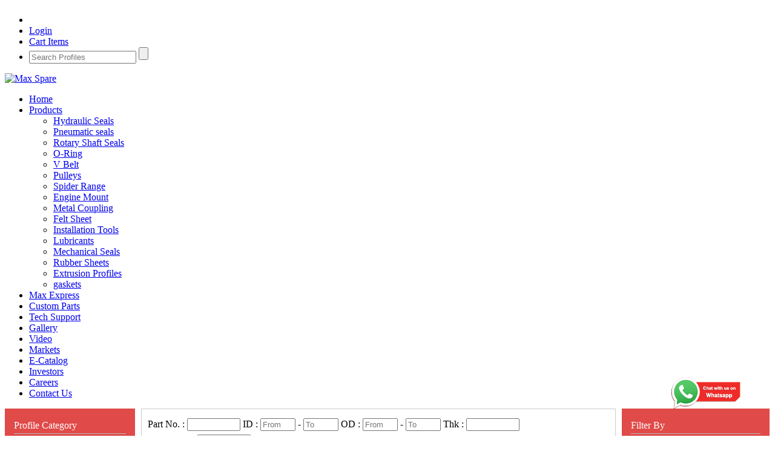

--- FILE ---
content_type: text/html; charset=utf-8
request_url: https://www.maxspare.com/seals/industrial-seals/hydraulic/guide-rings/show-stock
body_size: 57657
content:
<!DOCTYPE html>
<html  lang="en-US">
<head id="Head">
        <meta content="text/html; charset=UTF-8" http-equiv="Content-Type" />
        <meta content="text/javascript" http-equiv="Content-Script-Type" />
        <meta content="text/css" http-equiv="Content-Style-Type" />
        <meta name="RESOURCE-TYPE" content="DOCUMENT" />
        <meta name="REVISIT-AFTER" content="1 DAYS" />
        <meta name="RATING" content="GENERAL" /><meta content="text/html; charset=UTF-8" http-equiv="Content-Type" /><title>
	Hydraulic Seals: Hydraulic Cylinder Seals Manufacturers, Suppliers | Spareage (Maxspare)
</title><meta id="MetaRobots" name="robots" content="INDEX, FOLLOW" /><meta name="theme-color" content="#d92927" /><meta name="google-site-verification" content="LFY5SctkxCNtU3O0TbS6pxrscuYp7ROcDDcrvVoTFkc" /><link href="https://plus.google.com/+Maxspare" rel="publisher" /><link href="/Resources/Shared/Components/CookieConsent/cookieconsent.min.css?cdv=73" type="text/css" rel="stylesheet"/><link href="/Portals/_default/skins/maxtheme/dist/css/all.min.css?cdv=73" type="text/css" rel="stylesheet"/><link href="/Portals/_default/skins/maxtheme/dist/css/style.min.css?cdv=73" type="text/css" rel="stylesheet"/><script src="/Resources/libraries/jQuery/03_05_01/jquery.js?cdv=73" type="text/javascript"></script><script src="/Resources/libraries/jQuery-UI/01_13_02/jquery-ui.min.js?cdv=73" type="text/javascript"></script>
<script>
    (function (i, s, o, g, r, a, m) {
        i['GoogleAnalyticsObject'] = r; i[r] = i[r] || function () {
            (i[r].q = i[r].q || []).push(arguments)
        }, i[r].l = 1 * new Date(); a = s.createElement(o),
  m = s.getElementsByTagName(o)[0]; a.async = 1; a.src = g; m.parentNode.insertBefore(a, m)
    })(window, document, 'script', 'https://www.google-analytics.com/analytics.js', 'ga');

    ga('create', 'UA-84481022-1', 'auto');
    ga('send', 'pageview');

</script>
<link rel="preload" as="font" href="/Portals/_default/skins/maxtheme/dist/webfonts/fa-brands-400.woff2" type="font/woff2" crossorigin="anonymous" /><link rel="preload" as="font" href="/Portals/_default/skins/maxtheme/dist/webfonts/fa-regular-400.woff2" type="font/woff2" crossorigin="anonymous" /><link rel="preload" as="font" href="/Portals/_default/skins/maxtheme/dist/webfonts/fa-solid-900.woff2" type="font/woff2" crossorigin="anonymous" /><link rel="preload" as="font" href="/Portals/_default/skins/maxtheme/dist/fonts/OpenSans-Bold.woff2" type="font/woff2" crossorigin="anonymous" /><link rel="preload" as="font" href="/Portals/_default/skins/maxtheme/dist/fonts/OpenSans-ExtraBold.woff2" type="font/woff2" crossorigin="anonymous" /><link rel="preload" as="font" href="/Portals/_default/skins/maxtheme/dist/fonts/OpenSans-Light.woff2" type="font/woff2" crossorigin="anonymous" /><link rel="preload" as="font" href="/Portals/_default/skins/maxtheme/dist/fonts/OpenSans-Regular.woff2" type="font/woff2" crossorigin="anonymous" /><link rel="preload" as="font" href="/Portals/_default/skins/maxtheme/dist/fonts/OpenSans-SemiBold.woff2" type="font/woff2" crossorigin="anonymous" /><link rel="preload" as="font" href="/Portals/_default/skins/maxtheme/dist/webfonts/fa-brands-400.woff" type="font/woff" crossorigin="anonymous" /><link rel="preload" as="font" href="/Portals/_default/skins/maxtheme/dist/webfonts/fa-regular-400.woff" type="font/woff" crossorigin="anonymous" /><link rel="preload" as="font" href="/Portals/_default/skins/maxtheme/dist/webfonts/fa-solid-900.woff" type="font/woff" crossorigin="anonymous" /><link rel="preload" as="font" href="/Portals/_default/skins/maxtheme/dist/fonts/OpenSans-Bold.woff" type="font/woff" crossorigin="anonymous" /><link rel="preload" as="font" href="/Portals/_default/skins/maxtheme/dist/fonts/OpenSans-ExtraBold.woff" type="font/woff" crossorigin="anonymous" /><link rel="preload" as="font" href="/Portals/_default/skins/maxtheme/dist/fonts/OpenSans-Light.woff" type="font/woff" crossorigin="anonymous" /><link rel="preload" as="font" href="/Portals/_default/skins/maxtheme/dist/fonts/OpenSans-Regular.woff" type="font/woff" crossorigin="anonymous" /><link rel="preload" as="font" href="/Portals/_default/skins/maxtheme/dist/fonts/OpenSans-SemiBold.woff" type="font/woff" crossorigin="anonymous" /><link rel='SHORTCUT ICON' href='/Portals/0/favicon.ico?ver=FB597UBf6liskhl1quQkXA%3d%3d' type='image/x-icon' /><meta name="viewport" content="width=device-width, initial-scale=1.0" /></head>
<body id="Body">

    <form method="post" action="/seals/industrial-seals/hydraulic/guide-rings/show-stock" id="Form" enctype="multipart/form-data">
<div class="aspNetHidden">
<input type="hidden" name="__EVENTTARGET" id="__EVENTTARGET" value="" />
<input type="hidden" name="__EVENTARGUMENT" id="__EVENTARGUMENT" value="" />
<input type="hidden" name="__VIEWSTATE" id="__VIEWSTATE" value="/RaH4MBlsd1M8UolW9IoKtlBVWwfOV1SVkSf6Nx6A693Q0YmXTanA4G531JKgyVHOKNTPIlTD3QhWkFVMy8lVZD1WszKmmJSnaH+67yTBAH4fnP3QMSx/p9plE0eX3lzc83L4Nm2CfxtayrVKfIq8+sH+RpQOOUDwLEXe1s1RVMLP4tKwLn9V6oMmfFqgnpKfeAclfgD/n8cxryfpHDHBPbvjeUoYOwnyqhIsdw8MDwbDuA8r7pIaNDm0vdnn5FeUkF54FkdX3dv1Qvt0yrhXahOTGAstDU0Xog3uKyWZqZnxLvF3Y0hlNMOdZn0eSuzGgrtBe90eDfyjgBoly2svipS4UNn9wjaD8FItqsLPvNCSmsb+OXjrr6G7R/yVcDlW6rqYx4A+SuaEiyyxxYj1cTYEkqdz2jWMekrhgxafqJwTM2WvFnANdrvp3j+3TbiY2AqxaSxT+ex/Hsn4iQ368T44BC2JD2V7lYRffdHOXHS+2uHsLciqHMJYb7RfHUONF8SB9AKD9yawv+x6wm5JwkDJ0PSz6QgprVYP3n209caO5nRFWwlKC7eHkzHd4D8d0kVdXboxd/AQKKIcAgSC2z5QAXIdDecL33YtK/Nlf2dIVN+DnSGVFrC6T+CVJCy8Ij2HV0yIze8BIuJ0o2kcmDOl6MRW2lHQkokeqs9dHk1EqUuzkZt52vKajoX/TIebv9YFaAMz6FC0pRVAqY4WkXO66sZ3Zc26KBxPnDTlBxF7CPAaerXOlXGCTCXYX4ttloLMaTf23zBN4jBRuIIQI9FQZdgMCegPZ3WrqvvyXCp0FWNmvQL4v3g54cD6Yg1XOupSPcip8ynfT8Rp7nz9A8bv1/WtRaQ4b64Hkzut+BnCnnk077dgE3/3Ak0BNQSMPYcQX9xBNUDLzuM0g6kzhjyrZ1GLiqtsfCgeUe7zJ8xSfrbbMlNVuf8eLOdPgaf9n03mijIQ6fwP65CCS8VWcAaTkX2OVhKdxlJPY0L5C3fCt9pbo7cUTz+U0B8vVWjvDpwod1oNdIcFU5srTFa8ke/wdxSJhWPEpfbKRXIB1NQpdIiDsY9JuKyTSLFM6xotg2IqvPa76QUp/Jf67QGk4YakKYSCjA566FXmirYO416YuJMcRXfS86o6Tq+TpL+nat8zpMVpstyxIpMSqcAeHg1qppbcU3ySlVc1lMeOBC/eW7aOF3t4rZsLWxcOKn2lA/7S3MF/CKyavfxX1Z2qTX1Bo3dW6GFOY+eB5dQNbcbCiU1BehJlAbQ1IlEmCavhLaOoV/t9reHa0jAwiz6Ba3DRSMm6ei+Tnnw5n2o5I2NAAaarRan4s6p0iRL41ouVJ9PV9valwHQ0nyVvpneN5X89V/GJu0i98qB3FSI2m/uXluNj+DyCABupdkdE4op3swCgQdA2sb2GcoPChHSriegJwBadzkh1/I9ZUmcmJxVQ2VJP0aW0rs67mcaAUqxoNCCAv8bj9bZBNsfp0sjazicCy/9zyJZqLxI8SiguyITHyUAxRqzzLQbkEEWqC99hMwJpnmN4MmjC3N2AYXceTcccNs78OspWFIsI1YP9rTonUjhXHSOJG6sKDd1rWBDpEiYaKe7lpswWQ9L+kW0GpvAfMt4XODDxkOtqnkVd65tLMseEjwsKibmEQHa5L/iEqfgVVp0cVDYse5+RLZJrgG7oORzAMqXYtX30wZARkXU4ZZ51PXCOGf5yzyYN7p3iVanVgmHYCa46ZWfzG8xvpVorzBoQAArZNJjRl4JSwfYvOa/mSJXjiuYykKxh14+sIQ37OdVHQ05TniFNYir20g6i98kM/QgEhuuFzvswa7G/fuar09NrIR2LdxNJ9z3Ai7QrxOL90MFn1hma5L4b6+kLBwlpYPCKL4MZ/+yLC/arb5JbAJFUXeOlw/e68GUJeu/DsT5wcuRMdImlAdfe0oKMCsTHwA13t5QrTBlex61/pdHNbyA8dTtYx4FgCsmdGdhTOMtYIM1GcmjAcHBMCU5CU+WyChXdqM9ZwTw/6ysaFZDtpb+ifO+UKfxIDL3ezzZYW3fRpl/Xmeej+hY86ggL4m0IpLJKoqOTvCoNxi9daz/D6ss+XzcxzbNafe5kqTwkZmw/38gRW/aTR2wByOW4ip90hg5fQUD4woaf+/8StHwd/FseIoFqG65FySeosKE28VOKiqCEwh25/ykJ7wPP56+dQ0JGX1pNRaJ4pfP2+JkJ5GP6zE+mYQNAqUK1uPXidaHmUNVlCofu6W6qwRZJ1cbWcqt8vQg5ISr7/pq6cLrHnNyZ7oAXTQPBUOcxYZtKFR9elBuXIL5OLnsT8OUJBahKKnWK4uMO5QpUL1xYTAtRV1Sy1E1bPmRwPluwyrOg2jpd9IjV8oUx1ek/WtVQgQlifQ7Z06PXnsXfqiJYCIRjQC9OTs9tmsuSznRhPLg47n0Qjy1YO9lj17HOIXcKtrmm5ZWl5qZ7b1vNbnP/4p4BtThYSlblKAMSgM75/9lQNRjzba6TiPFraQFFDDznDnyKJQsc3iu37a3rJtfebKkOv9PrKEqMVIGxsXkRvcnPBw0pF+yyv/3l9nTXKmO0ME9EunwGBdDy8lNWzMJtO4dmo0n4ra8RTrFyE6Trg/acmQreR/NkoGaeKf1AKf0s2H3f5zLU9tWzybU/6y/YXfbQztu+FKksyMNesJgV80foYDd3bpb1lCzg3HlJV3Ko6dAUBDBTobUj1WVmTvppOXN4SrMSHIYTFtChwnswiTIYOHknE6Vw3njhMRw1I8BEZfHM8c9Qfu5/mnj8qJH1jLfab0AleOCF52L1yYQSzN/IF7TBaTnhqKa4J3TJ6bcslWe2Wwz5GaCJThrf8t+FjENk1XENwCYzJejuH3CdVYL4uW8f1I/55LBXKENi2Q6bMaFF47ovMkwmdklmqj7E6dBdd6JikvS+fSEIool6m8JMlvKAactYmf3e2DJsLhrn4tlyjx2TJ7cWuszNsliHsGmaLC/dQckTP3x2JDgKPIgnas9lYCHKJUynTysI/ylKsk5MenmVm3KeIcV6BH41X8fqtecEefPSYgXzSIIgv1hyRjt5tMLi17vOkvN3rlykgxB72qevQlJc1FJw8wO4hpIz/HjsIedxL3AKvymEM7dr3mHkspnJXhVmH5nUuwrsLI7x3iJd0PoplBpOkX5nYO7nWpL5kMQBeFyi1DVHFfvrt0PRoTrlt++UQaRNDOcu66sfmYiaMBrb40vIPjL+RUVg7qDpMdKd+FcnzYe/ABXNmZfOzx/zx359lOAnqKOf+nDPtHiZoYDIDc8whA2jXUDBxd4xaCrIOyn1fv0QoS+LYvRC1Bl+2Ma35cQM1iDqfEX/9t/qXGb5Rcdry274LZUrXL3ehrjh/IhZXri8cO3gsGcsuBB/US2J4w/JuTtPOUs5jUvFJdwIdsNGhjpr9FEr8SNfVLundPkcWyF03Qpy02o/0tSmzj9gveLqgda3UZndTQaJrbYAL0Xpj6NiC8LjBiyUD2tSU6ekrBgUZ4RBx6WsU4dmjfat/JJMe9rudnWuHrAN9W7h4TsbEZGVfgG52Cl3IxuaWN3AfGowMPegWYOiTPuX6I/Vb1wVSK7r3W81neK5YQL3E+UYtQ+uiCkjmj9sVLtbTZvzkMPdb0m5sVXBSigjP5vUAooYe9/m5NWWOTAWSP+nfw22Zm3S4A3WkRfqeZJYEnxgDHQ3a44rigTtV16oS7e5HlO1OgUAY4JnPSm7mvhBOVqvAPEMOyAH08PTiIFGne7ceKooaNTJoxIsKEi4sab7EvrbZSgtvFXZ/xXNqIx6YAH7H+3lqTh3B3sz7jZDLt2d7uhOnl75jZknoMv9uS7E6Vc6WVJr/p0vWlUnE8EMyjGa1OmwkDsp+JNPy4H7stNonnks35GuwSL/+MPt2M6pOaqNrnkC1sGMFea+JFeDcdiWd3mUUineaMG4bJ7ljPOIwl7n9hRgvCqaSM5tZFuD5bmRQETFDLDBkRseWfXnKAtS1mgcV+hMZjJLk2jXoe4NGx3OInkCnHhdGYhv/3YX5JxL/M7vxg4syh16/wK57Kb1fOSY9fmUXgYyA6lJDAmW8pDZQ/NvIwRv9g/WTy2HSv96WbVQiUkb1t2s+f+iplP5gTEIUyAUVnAIWWiGviyBhPhIYSARm0eWrA7RiwALv6JywFgtryck0OkR/N9C63L4yvBhUO/4bRwcVjdl0GOVLKDDtH1iANpuov/N8bBo4twCj7MTuniYlZybLNR1X6LgEOB/U2N801/0rNuYCaqCKcadeLEpn94zwAiH36IBG9wmuCLeFnWo2GPY2ZnrwC46e7cz+bOoCTgpZ27hXccbNpDoba5YlYBWzCtEojNdrFIKss5anLJrjqchI4ciSnxv8YV9Wfd8wC6A0/Uj23Sk6l+itT9TIuFoQBtWzbn9oAqzIB/FxyYO7zQOMJDEy8otuUjnY65kD8DvaGSGBj/xbXqWQs1H+VSwVDf1wv9DWFElRtndBdq5Np0GWY5BdVi7cRaNUD+mWluHRbXpcAfKuiLQguQEghBZsFMju4RBH4UP8pu+oh7kXDUJ9C5fQsbfpFZep1c1KpvhHVdTv8k0su9lg9nzajYtCu6xR7nY735MlyS9WNucZX3889BNo8yvZgPgYJI6y9CHl5rEOgQ8/KflUoDIG+CmZ5NcIgdALxxm5wgkrWRKIdwgszmRlVgO01nOyr2E71NZ5p3YnFcEzYYlPc2GMSFCUFYN+BEfd1MuxQe/I/K4ZqypwX/HKQyyJIkACRs9rKw74hotf/jXE8kdeUuYr/j104wn+oDnlbeV9uPW/9mSluSgWjMej4bw0yucWaLLS/YgG2NxGF1Ofo8Bx8Y+WCQmFFM/3HhMWpFWs6iy6klymEV4RK5QSeEOCyO2x7GZMD8W3uNpZYJeflrrCc42XbynDjtSC7OL291JKIhT4VUmMmiYQ/JpZagHQSmzFSbsVPuFog2BU3RnpJLrfsPBp2+LeakGnlwhxh3TCp+iKqW8TOtdaI70BuP6VkET4wtQ5XhC753USyApT8ygOU1Zd1eJZZeeFNQnMsXChsOWXUvuAOVm46Z6Go2TQr0cbgoZ6iZIslbYDHLwwiIXwkcx46KdFxN2kFi/KmbeAdc4to4I/SSjICtedydI1QxTY0DHUQs+JI9u7jB5TC3LwM/MGisr7wrr0DY5aMhC/mwOc13FenQRxsJtERttmmb4hvQy3O+FstFTwt31BfEKSyScT66DWUS8gznqLzW8rfpQB28d8YgwsgYQHMDiMs+IWEbF9aU/48R9pj0oZc7mtw9nxwq5cuNW8oOJ0yMe4Gc+pPGoH+Up8Qkc8bkKZKj8ALOT8gZA2Ky704dOt6pOsSpANYwxg/FOS/tNJzcCZRfUc/ucY/xb5WK5RNNap3UC+u3eW/W0i5R1l+WI8GnJVkdzZpixkF7nlxKRArin5PT5sZwSGHwZQvPuau6CETEJB7K7ktUD40LzS4BkI+koD0Xh3uSuJ4iDwrbuIxGGWQgkHq5PGoVo3Rt7jaedZ4IUhJ/M+3XLGEnwsWYhvtbaMS/tcP6S5qSmy8mS1dAAPz/mo9mnNjmXyOs2WY253/CR6LZ6Sr/DxQAziZZ2HbqLqczSjzJvbv961r0gfp1ssk8N21dVf7Rn7juGrwdKo340ulzYky7htma0f1B/Z3wu1H47IlUezWo1yheooPJz1OOSTJmUoD+wu990RoNhrQ+ChapspzEY0G+qHrif4mD6oyTNs0kZZBqHC4fhPjzv9eg6u1yonBMmnHBMpvw0ZzWrCfMXApmxz/85cplRpiFNWp078TT1H23OqsLKEuwyBdYMBux56cF5oaJev76LRo1JOyJ3Jk0/+zrnqkWw+zpv8nYz+/WKRvPsmbd4ilRNqhNszVuKvQEyKucjIpf/+eCk3RPSlZUlu2gsA2E6ceQmXkt0i8B221fi1wsmn4+jPY8N5XDj04gpk+9p3uRUBELJK8wzIgQ0/l90qKSkM9HpmwEMUYJOpDCl86U84JybE/HOxBJSJ9pcLVVW/LCakMimAuh/rpLm9if8cKEastmolKEQ3fjFwXSFHwPjvRwuL9HWVKvsIfow5yEpuSvBfwXEH6CyKk6JH6GoglId3THCYgTYn4vh/D1Tij3twMxABhv3W/vV/80/ErYtmkd3wbbYv8ZQ3MbW4t90yQEENams0GNehAJLkkAsSrgb0auAFW4VGoXFP8Z8AWLc/y2j7HehRg03yT4qLH0jx9wlUy4jfqp0s6vKs0SnCflaewAfSOk0wKBniA9OdV2h7ntTo8Ix58AAUoyrTDPhLLjt+b5f52Jxrc5IRhS3h/kZlyi3+H2yVt7rnzPBRElG/LDIyciTrbwqE18XyIOTU1pHJ46U/3IJin1dp4OUPoGmdmrovtkDkbHsYh978+xs80QgXwJnM9dix/aIygpqYAs0nAioHmE9HUt/0yAQx6EgQIeXnuUPUb4PqPOClIcgTJVw6UChSD6Ow+6PyDECPlu+TKNfxtO13ztJ4rkohHrnW3M8zlO03dTWVGr57Z5WVJC+ZvQbDbnUHf28xm7Tf32JZjKClD5KzDRPwpLwpJKZSm9v6NnQr/W/Q/vUk2OnZi8HaAcpdJPTYK0K+V1SmDSsJwSrSoB3g9H46SG9e1ncvogV+o5RMGWlYg1MJ9d2w6TNQl7pSAIc8kTXDnpcjHI11thXsZCBI2Ll9TapD3FKqBxrGhBP8W+6TphFizWToWZiaYoQg0toKdw23xdofYjm/vPgzo7GnCHabd7KNPUBofv4VkgVo+0++ahchBHPieyTpxU0vrpWyuEIqMoWYNhjq0Cr3oWGUfcaca1Zy9O4t8OV2ohVSW6ZBH9NAiFox1rgH1+iCbrRBA1Ob3+WZ1/l2jJRvk02Qyu6W47gpRXlJZt8JPrdLjHy4myPl1EnWOkCxVllg6176PGIVZzXxLPjFPzDBa2hD4rEdS92yCEZ8CXAjZwsqo8TdquQuV5vuBpnKbrVM+i6ACiFtfo9O68IsnTVgSKpbQ2R1QIaKRSCxjpU//VL2kn70XhELunMeJAecxZ+agvC67mU22ArlyRrjdStrOnYgqkKzXkAORDrJnjTfuT1qwZvNoAurcaycWkK7BVnDXlmZx1vynkVA7rmbH+uzPFGtTHm66gO1rHnFF1Q2ObjCKWis6ZYy5++DdNWImORjWf92ES0EzKcKiOVMen4SrJaYnX/92fIFepYWsi1bA/QY75JZMucF0s9l9xvxyCIhqVZbF9uImt8SG22MLq3N0/J//P5jWlsOWMEf+yqR6CiE3SmE4G7LzpkFWJJ+WLlE2CIojPgjM1f1cDo7CiA03fNEg6Yu5qCf1vfjAvyX7n9Jvnh1efWAz+0pu2prNCIkb/8bGVfmY+DLEbG8QpYbHVOY8OUx1BJGbKPhz1JncR543ouUKfYSWJbkbeXMsC4zeB22N9lRKad8oTEwC+Ry8kZ0g6sbSyi9NYzb6XMepPjH13OQRYQtcP5IP+rMiRSrTlOzCjP/MPpvgNTXt1hzlTw7R3HeLvO1/vtX82lsQXF/uxXb/u2X94+IwRlrsTNhQkct7FgzK6EXKbcptMNWCNVSOunQ21rm3Axo5QZ+lHZreSIqgK12imAXfiwFoQ0w5fDgP3fCsUc1VytLkUGpfqf34oAerKXLlWFfGzMok2rNr8Hl4qoXEFJ/gHjtOmDYzBJcSkvf2RQr1wPO0wo5TYBfS8gQn2XvPvUrfpQpEGjHoSvjrxqoyK5iAAnOnAlfRSwWYWcjSSyAV2j64BCEZvlVmSJOJtOateMhxuJfNtauy5jiYBXwyTvWQM2wSy7eCZDbjxmmekLWYoU6sAiRyk6moTEQuf/R+8onjUADjuroB8CnRwhWcj8EsWYW8nwD/[base64]/Bq4w5WFYMAAm27cAgL/3PXdleIiqTWShU4wxNzwSmX1Wdfqm8il9vWeRhaIPgzA6secYBwKWUmBW47Rsaun9Dv6Wvl1I9Tl/C5Oif2U7sEG376dcUlkfc2BUxS0qyGMBlXQunPD718DE8NaKvaOxdMVE19GazoGSWzC48qHvfc9nspxIhXRKmdq1F8d+YGleUSuYNkumpvgTcLyMZQ7/VgXa7VPsSeRMvcLjgj8bEA76A8Rr02erioUyfYwxGgjqk+Z0YuA5/6EJNq8UxH4xkOGxSWdLEvoAULFZ1oCu9+FVhQ2jBqYSfTLIWSGPEAwyNaT0JnOV/lr98JAqugvhg5Te1A0I209ogoGhM6oOLdHI4QxpeKqNz0gHFlL7KT6OqpDpQizjAgVItDhjm+uTP0Gb23SLDdyooYfS9LyYyLRI4CS3kaB17Gg/+OfD4clZANW90C3qGRlJtum0AC5veUDqh/mjyrZvJzcxYZBpq/AWNJdinpm0RoNWTU02SrmoYAk4icoAn+ybwWwHJUNRMdfFqIEhdozYJcLFedAVqrxN3Wj4Ow/pQeQAzEy0bdkSeta0u8Yn6i019LiJC1Nwc9HVe9IXhuv8IzAKjHgFuZ+wvn+WPYq0E/pmyN4RpH1mc71qLcnXGMGJu/JPNxMRIFopqoBMIbHJzPsTsK2JMvTw97JP3oPaNOU/QesIFRw8D9Vii+Gn4zfT7YkYATJeuCm64gYR/Z6M0yfUwi6qkDHZZ4wQC0q1HR/Y7TSt6QIL0ICuo9vIyrwq4oIW5u+vPM9mBmneb5i0NfHChe5W0T/dRoXjycTFQdG7HFp+0jL3LTj1twZKfoelbfzdq9dlVJ1tcRBCxa/Ux9CU4P3Pmm4BFX5updghrkKYQPon3QeY3DF1a67bvjsSi99Rty7ndFBVP0b2yvO+TcaUOtueAFLptlwWpjYkl44gWKgmWduFWB0MOgn+zRcbLjKehSVWv1I7PjxagIB6UtYwC+omJqZgoXuceI/hIoWl3754U0aoLjatU880yygKXCPANKVJRQjP44Tr3ZMNMxAskbAGdP2w9mbWAy2/YRYMObyg7/jaZ4nMTFwPIjwsn2DH+omfe0/AuQpjo/oVJeFO2rIQgRq/XEWX6gvnNQhsIVrEacFoaFocDbtiIneKa/+3xtIN4Ku2TqlFolh79vJwrKgfxi3B0u+BuWmaD7pMRlf9Ls6zc40rZtgFbp/8SvXBJlxGErcigrs3QqtHtun1yiJugx8Ju1cUlPG3T6HqJfJKHUpPWN1IdFJP+Ni8KcWowVipgQ2C4ndV9WqaVPcgXoL5N1vs+vYyjqmxx6Bjn7AzkMxQDDnYoOCEzNQwgBvhP9Y1yAKHJGtlniylcMplhVJ2dNZCUsmc+Frf/0pJb185eqJMQO3aW6T2ZXHmSzwfJYMfRjvdSdNzwUQOnoc7TzhGto7kIttVw/swjYWocS1bRm38SPOPGUMhS/7kBQoeM9pQATrcWNPJkDX2sb0X8BcxPH6+ulZ79Gpis9EhV5S2newWDQWgF85D0zwvZxcnnMhEEoeAS4W6ZqYCEU6UTfazlxavtu39OTfiyLt1Wxn4pi4GyyGUyW5VhwOeA+1NGBgP7VXhGk/vRJikD5zb0VWvcYsNe25AgeRCJSt1Kpc+XltroFkykzJeYkp8p29uSXWOdFy2R3mImCynILoqZ86LfBHqIbWTAQ1Hm2WpnHaQhImgxYBEMOi5+TnTg2fQ8ytuzUoeMitfGmLIvaggxbgj/SO47zrBq+gZ8SlwBQ80OohPYZhi4raSeDBh8P0cxGMeVToeu3/n6hp0BY02fFX1BKtE05QCfFuBiTDDQmU3QF+dp7Ot4tsFkwWSO1VO7XXWVTMHP7OjOKpQWXlMdypqXKyC287oQ8NBz+ij1ZKM8HAC5NvLDZqxmqH5kGu3RL8QP4N88ay9+LnzPcAQ+mKHepShJ2qU6TxXjF3t+YzzSp8ouiWjj3NBW5/qYJe6MmDNcDFqNqpP+08v3nmAMrMzF+CbbNbhr5dGVnbmxUK5Z81Pt1lTjRWuHdfjYT/g+3uE6hNgFTKz3EXoRL20dXSYbnGxhAfe686erGax3gW2QNRm4ESq5/XktFp55Iv9D1fHAsz1VOE0hnK+1GpCwJJQQ1qSqV23RZ4JTO2wxTMGLYRDi7YpIYDuBAXFHMn2+YdsDO9xLETIeOvTsvrIY5Pb59b4h0wClvLZGbFfP99tjznXcpfLeLdRqPLv4c3YFRExt0haOXvIg64hRiaS/[base64]/mP3lxA1gjNLZ5wL+kT2hZpzj5hLDPeMh1L9WcZJU6sBt3t9cRCgHM43htUShiD5KU57dc72l91shlxI/JCMFCn5qtkFva5a7ngXiZNPsuSrlSiIF6ydb4bj3f202IIHmBxxRWiKklqWkE5oL/NBvyeU+z2eXPocJT3gSIEC4AaWQo4ZdrFeMZ99HVjZWHC+K1DrO0RbOY+efma3bqOzXJwySCrCvjM/1hHvuvj4E8mFiHe0ynoKzIb1THV91xIJNiPOWb2HoJEtUhmkgz3NPbhZIglw3UlzTC2hR3lpg/gE+XBnB1y5RZDgYKT7uEQ4vXexGO+Jz8XuRPG2Le5ESPlxxie5+WL7Y/N4LVvpJhwG0YuMqJJXhJQk2iTvdwvVOOl+gVajI0qBJgVyA5Flbo3yHl7OnSGv3IXRqbbeoi/IW527/wMjbpxccP+5dNCUULFydNCK2emqCceuq+yjhKCMjsBAcsN05EOKS1PSBiFVL7oHwg6MARt2nJMIvOiqWp1SDsZ/d0X+X2nC6IlhfcaZZMRmrjb4p3SpQ5XHtndk0XPhBFJ/9ABSaV5BEGNqaOQbEaQ+Bx8JUbWAa/YnvkwjC56MIFMN57JKCmtBOL4Oc7Z/B0cjrrJ68TPC/xaizglY1C2KzhnGYkaxt+NonZG/lPulMfdIzCUbYu3emHfV5ytLPyzhYUCEOfDZQcjab60j1U4VhU3h7gTuheg3HKnx9yqQ1nlveQ6k0rHzvg4B5luXY+TmobnLoGD/OtUtdf4RH7zM+0ixt4H2naMnKCFjUnmiBHcEDYgaNHTfBNhyWik9ySX1gK26QKhLzaIq7sy+6y581pzyXovzZKE2Zr0fxPtQ6RMQbaEpcwr5MTnyc7e4IoJ8B0382/G0AKkrLNlr42oSTsuIif4Oq4wHmw9sKo7drhrc0wbRflBwcdLYPVtP7uV9SIhuac981vjK4hwDb/wyNM4o0NcJrhaE3KyUrdpFt8YPwU6zouW3KlKHMK7FDS0YesQymKqz0W0AtXd4fs9Vqn1WYZgnL0OV/+zCjV0U6U+RNOGK8R8KfmraOU8MbGotdJUaKN/PNWtHN0JZwD4RtpDrflyhHjGPO6MiyOYs6KmonmeNYdBKs/3QVAzCG2e7dTNTqjSvQVDIDPE/Y17gNSfuYERoIqBqzBCc5NvUNtaq9qJaFq2laMiKpkuE1UOS8X7B2NACIAwVCu94UlWwVBJ2JR35k+Q/K+SQnBegYXIyLBl/GhtwUs8sWi/V6VlcJCIumU7pLgZIBdE6/8oCK0ooyWs0lHkel8QB+fyag/hd3BwAnc6/ArA1U4m6cmHUh+YmKJF2xG0dCmcWtJ30137IlXpJ7QJ0mN+wSh9kNELAtVG7NxrvLvkA8eGVzLxMQPx93LRgT8hfSd7IP9R9SMGZq+fOCL0C1kydtYouVGmFAj1BelHnize0sfd4fjP126XU+zXW8cq2LDrcV4Zl0bJ11BWT54aV63KyQ3uouG1/sE/c5DgyxRKZaPpE6zQE9mEtBYMUXD9tk5uJ/qEf3o0u6qtmVpq6xY2c8UOHAacYwomsV/kcwcZtZGV+x9ZjATIOGHGKUE4O4BUeYh/JYXr1LImj08hxbYa69MmoRoCoUV9oV3FaJkI77TH2sdPwCpxsmvfv95hs1f+IsnnVdq3rLaGAPcVP5Vhqv5m1AFQAU0zVldkvYzwLVVi4x9ZdUj9cn1rVD9mExyeT3pXJAzYuU+fZtGf/Xmg4J640Ul9/Dk4Yjgp9k2WYFcNP30lfoAKCLs0/LUBLhuVFcHUDooC5m2Fev50xmzKouxlRd3BrnOsMq16NlbOT5p93xlARMJX98IVTlIMwVz6fX1aXzWSC7goCwlUxmhq5b0SzjfCMCzKCWuPg/p9zDYymJryYoldJ1URKoOaJ2vL/JjQvuUfAa6m+GC8UGM9EJ9mhO2KFUCPjd3VZz2nKNcrIiyfSiUT51zoL42tp5Zi3st3f1VPlpCqZemTgJGN2ABgwoMqWW2kTevnCLsaUzNLQa/l52Tw0XrR4Q3s29xlmPiR3dqPqCH4njuW6Kf8gwZjnvUgSWAvGFqXNAj+dK4KWy7dmCAURHUCPqYzMj89uR9UHGJ0JDRvU2iMfewwIXFC9grEj7A6GHcXW5BjzgM2d10yUALQQx7B0eoLbEE5Dk2h7OckRNxx8JDQ1kcJhLWjWJqGDcnjojPPABStesjtHe/02B6N8D23Ie9AFzootTxcizxVTc+paF28E0Mli6GOpqaUBPKfry9uRTbRUccL8q2FvEmI37ljEt5cukwCZWpQtphLoMUDeLfnv/ErJ1mzBQnSER/hnEVfasZgvK3CKid67+NNgfzKWCHD270HTJ8kIb/d7ZIRX6d9MxsCcRU5rdJlvjC2h3yCKrKWwGuTigcWrRAHOcyvs4vHv/vSse+FjPU5+lLPFXSyrF6RtrFqIqW8T08cMXJ1lm0g0IVee5ZVgBzAfMmDZwbXIbElsOEBKD9qTu046kcyjPBs7Nz+/m73VayYGfpmh53Zlc4G283Yua+GjFE6uYDXQHBUlLGRr3H2bHvIRTY2Ux1GEWI9x1LxUQU26fQ9ICIVC1B3rGIYZ14r0VLOKwrwluDbyorkl/bKXLORAwN/33+Jqq2r/Ypllp/bIqUfE5gce57j10QbmICeYIwqezoZtNQ/sv9xJVQlaJYZuexGZoVZ+LgULvNrYambJ9buogK+hoVkHY/L01x+UyfVpYFcdXtQaKPhwaAwR1uD5NgnwOqGZD5vTnUlXyyoq0bOKiZpv5gULz1ycSKcosEth4yQx5C3jdc9j3Tm2MFYKQbB9MNbhAakZsYtS3E0M4T7Auweb5Wkg5mIQikdNO8UCwSWWYp+L0pMAzsA3/lEEtC0ytglE/VtiUx1KqYomd9/4p1EEbY5tTl/pGbyYWiPOX2q6T1ssto8EwIttvepEF9X0ME3YJHWvOdXGsWuGnGaeK1c/hZydCgaPui91w13C8MysiMUGWC7yRyRuI8bCfqxwmrX87YOHzYUxqi+VST0a6dsGxJDT+2/2OqKJsU29cEchyO1qrUtb8ebxGHS7PCAmuGLPPJrFxPGnKgDqvF1NgpuX9GMDxp7V1qbDJG4DTUsIBjWu7/53tX8xtHrcekRXDqN7GTEdYaHabr8OjHTfSQnK1kT6V6cPLLnkrtx8VJ5qq6vAHJy378S6MFyjkJkGhjca9qgQdh0gcbmFedYVrb6MmZsFIpk/UyoNQR60nEsj53zfiSa0E8tqvc5/IBEOLRLu/jfh29LmEfwJxsSIjnQJec14vHM7QN+ZbhW1KLSPEVJ8MfTQ8RFvdWsespjN1wrqLZ1cyk4AfA4FNfoSQY43xbqh66iR6ruLl8cFCT5Fxp8ZJ804kiKeeh/WwtCsdFa3asYI1k30Vk/PhyBc9KmDVAza4UxO24WIWcco8UhYNFBxmMQhDMKN7sNnOMnuI7KD9KDpYt0t4CybwAZaYPLssV3/tA/LVwxqmEkLwjjUUY4JQxnUL81WFNepiDO8buKQuk9QywVLACbxM7rQc2mv8ZvrQ3oPj9x+ZtWJcmlnQ0qsQwMHjv8yEZfpBPlsDwU9PWqlP2362CI2ZW6KoJs6/mv7xZ6HQ2/EnxP7VY6YVGOeYT+idNpAv8NFDhw5Yl8AxnqJhKXmbWx19GbZaBC4+1xgHaXu2iDpqpKM5sV6yuAby5U51SM6XqhaFs4XSKvN/4U5KVIDYDgszcZXBZgz/t1ErzxEQbgI4ZRgNdDNzA67JHjhG9qQGG3DfOgHJ7M2Gb5uDn5wll/zkukgSuRkkZeXBZ8bOqz4WOXGqzRMxeg3zD1YNHXb7s22qCC25qZzSKvscTWJZabd+Q498l1IqOPUA+ELEsJ8vK7AFGve4a4y/tZzvRnaV9gVk+s45iW5K1+gmLODDOr7QPyLnSI+WjMIZnIujj5pNyUlWpDWA2mbCBn4nGvSUiRhsFC70FhaYYoiepeOxchAcjRk5x2tg2B6TRgDxYNU7kWlrBngXz/QyaESlxKE0S1CtzqB5gp8w/xMOWloH0pcgKoYVXUoSWQL5b0NArw6aGRgiFTSsvpSZq+DYFc+/[base64]/uTmgk+O05qMHDrSLcAgSMRi9AuyXKP9UcBXNBY1JUkOqQ8lwR3wXSZpDlrqBy80vV7o+OxRZibsNMuR06vSQyYszRhUfeT3YoSIEiZPSgcs3Tf8zTEIOgsUBvjh5LPJJ3rCExJdIxQNOhDk1rqyBD91qADbkmU0IBsQWY1S1lxT2wMzPAw6G78yr4v/Yt8x50PAyGkYCGFl59S4c1csdwZM7JHQ7y9n8t4QaaVzOhHZ6y3lJwbMqp+9JFBca741vbgdqgP0PXTRFDIkrXYtV/0OC3QBgWVAlzsdkGmCVP8Fs+WrfLH8CDdN/TDNY4c3YCAc0HOi0w/j02cqaAnkMLy61iuVGgxoNqPgAEJeAaDvcF6HAzs54QS3mw6YTkpsKmPAlseBSfyUbd7Z8UEdDb/p6KztSOetxfymb0biuRoaVwWAjfJ6HefG3bO8TmzXGwcSyFDSYNcgEt66bsNsYU2d/YmiTmd692OQCJQK9/I9PtFMfIzCB7khqB/cdLwc4Zj8bxv3jkUcjFOK06oSrfiTbsfVxEeBg5OoE8UgaRejuDJG9rM6Pag2NcKCOircgeR9s2w2mjDfaVY27AFowUm3GoISaxnvaycWPLhpK5u4a754Nid2xRbnQlQdQSmYeXr2rn+Ubitno+yfwZMKYD8q2ZeyA6MXq8fHAQ0DwMuDS/eSIX/cWvx0/JP+fnw8mcHqX+R1n8El3eGZn8YtPFjacRtNNlW5zBLYFXXsWi5P4l93yKLz14l5uy6DznuCeWQvC7xwl7zdKy67998Umm0AWykn6CuuCToLkCC6axyEZZFYuaXHis56Y1UxatRKpIsrGWbnbt5XjJbcInOMxkxnUfVNebYNvaqYcM5OC8ixR/N8Jf/sZDf1/KmO9iy0CI4rILoEIO1ukXuqltMIxwFLre68+197G1e0vkr3K3iYlfpJYaZ9jFl0VCllJj1GSjwujwGH6PzKuualeV24BZoIGPqZ24Xszah6pV1e85DDsILvPHlqgp77g73L2rwEwUIlJNhKF3Kpeg61W/RyUCW2pcKytzilL2BPYXFovYAx5YaIQQh0GnJt53Rmd/L5J11SGw7ZH/LCbZWdl3HkqA5M1JtZZiKgus1Oo+E5NKl4GGCistqmYfUJQuZNz1uBnLwTV0TNWbEk0HSEDX0t3WqVBOSAFNOZmYH4B7mhC3FfTCxYVG1l8koc/JsTf5pASgk9/L1UVpuk5XnqmiZSpXjyyfLhvKbi/9y6/7DaWFP/qoCSYBLf1dz/PfZDE7lpsdmDqRrcbXWVJ79WyrPE+gAbYii4ci+iDySjMp+eI6tiM4uviHpN0v0DKnEWgAconVooDo1WeF3ffR+9FckyLbaqAFswwGG7K/UrOATipFVJdH5gIdz629a7rMZAxST+s7TjC7y6S3MdN5jkyAgMSr/5AV/PlBjeAKr3v9yqqbEI19v4BsWHq2fP6c/1hUksLI8edGAJfw8bXwuqr8svae2aAii7dN9m9rxLXmkgV4DjEkC7N8qt15rDz9ficIhnhi1Hnjhu15PKrBDMJ+DTvSAxkahQfxWw+qsnH7SDaROmvlsyPbWII5dL4PFN4ZpIxijrMtGUGIJHbO6qC3fCB/a/u8ldXO5Xh//[base64]/q0fEi6XyrlT9pLBqFgsDAhQN6Sx8N+kvr0myjq0W+otnW+El/OOOGZ3E5I9+NeBU8WhGDnfcAXU0cOHkh6LF2Oqm/cAGMYX/ZNo8+jFjIdaPebvKoUM1EAFpCsQNHZSII/1CaMhIKepSmHaO1nWvwMxqqcaHF5qF4Cn+9sYzN5CTlrCUDPQ2dx14m53ylBHeAJbkf/8ZfpC0+M0SGvLTW4bH5CpJmAhMAJLp6gerEqvh/3f0N+nPDj4MP6t1q2/V51JTCa5rvNRhbF5mlyhmB5zv+Jlf6JqDkOisWZ8jHG1M8ODFUmCfZRxuA5iauXbQFZVjKt5fLoLMvzWfDRnyTSoeOaeHJ7cGFo0V83XI5IN9Gd/bOZUTSe0unoF7wk43dq9UJcXaFYmfsoI4zy5NdajvuLwisMBhxb1W0PGBvHNPsnfoSatI2WC9qFCJY4z2GJ/0AOdH0GAg1AhlQUgxR1g4e0/EHVhDUa4oQM88WLPm3yuv6F+dskqt1bpEKAlFAddRE9iFuxvniLYlbP4uVHk6IY0hXwp27RzXvy3eBt7QwewzFMe/bWIol9K/SaLlqVH2XfVaEcN0Q51rO9Mr0RMkb8x6VKSP+H8nwPg9meY3tQ/2jjc5bV8asXQNw39sNGKjGZeXFZhmiLi19Puf1GkT1bY2G0jXovqlMRraj2gS2ZLZQdI65LWTxzPCtXliDO+dpC1yP12e6XhxFAEd0j1oeOXNXeXyChTC4H1WwENHT6eBKTwfAg01zsatskP+xKGaTFlhQCg/GO/CEix9+rB/mFKA6BlHw1QhfGOO4hL0vpfTAWdsdb0jG5rA7KDWwqFYTy95G3vQR4pEuHy8DbcfKoQRsEBEuKxwG5x1xfg/keX6YQba+658//k2FoJlpbEQaDT22Rxa9Mg3NIkk4S/6w+RSmpO+zwssicfuhWcsvFVFWUsjc34jqR0mkgcGD97Hsa+4UHGCv9D0KBBQLV7Ys23mdn/vPqpcLW0j0HHr2/TIHXuZoEQfr07J8IKPM4/P8Hg4Bg9u0jhk4ILzvQ7Ii8U9tvJ2npE4mRo/zUyclIx6+KPXugpYXIdU2U+YK808V2i6pcCW4iBEsqhKbDk97aRLeCdf6PTwaDCSPWOeFN2ZpYqcAcwoZagA61CUk/Elqru/NKUC60Sm+fTs+4QawdLy8b4DFlT18g01zwm5VwH2SMxE3QrXHbXY4YJy74n10b/T/nIiGGVOLONnEsLT24trDFlCIFbalJRq5H40BimNPBgFIjX1Zd/by9g22Vj52HXevaYxs0LSJ1frPHgo5OmWst5Sq5ojor6xiBe4jqjssxO+UmsdcOGKd+TjKgPgvbJ3CJsmWCPQ5popwPHZ+okvXPspAhK5AqSsj3bkxNdP7p+9iT66Kr4o2gvjw94fIT/1mVFFGTPe0A8uFbMrKroYwJEsu+ovp5RMNIRFdlOZzr/97gpcH+ePI8f1k9xtBDWMHrMkyDgdnjSWBLkzPK3Db9h4WIltUmj2vJQa/XFpyUr9k17xa6Mw/ezawrj8dUEpFZVgNpwoBg2Wun4rA5A9ETa2ncyUq8Ldn8meYhlhvj9KvJq06SQm4Dt+cYLLX3n3UIvYf/znSku6EVdzQl9aDHH3NXTb8VssZ5zLBnurgbjzd2UDwlludktReWpCH8VDKNNYU+CwIlcrgM7TqlnA/6L1ORiZKfNgum9jf6a8e6Aa0pQw7tnutGe62qIvzwPAwFW0qTMOF1g76O+WjHsbFHZ+eo8qTitvFxxTrMazjZz8DhnTmVAI1nvrwB/52bBWN8Pw9gZLhAY2A/16yaeNXIqMc0F8Ql7KE2fZ9zYzFaEH15/nilX/I3n7+lPxwXPCXMvq3Pid1DCk8peEETAudm05vTE7H/Gpx1KK2iSkwhBdPleJwV/wFVxw6mjZecYDjubIKq0eZkLunn1lVY01oEF7kXSq/S8RAUtAAWDws2pvsWcKgi8bNRR03uTOGYZcKXetNMlQohPOxdliQ8SHIOMgfXS8yv9hC3aJGCHOdmb5ZoZqpVRtBy/0EMLDompjZCF43EvOU6j2KcVRq660eR+DAmq6J4M9dbQQ8R14pT35Y2ZUq3j86MZz6FXi6Os3CfjRGveSHmG+iM/MKTgMFgrs7b3/IAHNblsEWhXNvzNOfajdyT0XW6g2qZV25a1yJDKVpm6+tGceF16d2ubAIPtsk9mY7RHJSwQUJFxsXEegoOCbrOcJTUnPCT3JnhxaB/N7J1d0aSMM9kjKGgK/Igs0qxE0kVo/nKpPhxDZMCTXtA0FqluORMq8Zubog6DOpUzrGB6psmbHyZtAKCm1Yqod12ySBUluIEY9c/r3d57GlNgEXyelaueNYMnWTZDyI5TUzYhZRu5YtyxF/5dVqNV2Zbzle8i/ss0xu4RZesm19DVYyrraRpfGptMZPdNwNblaGQSR+m1MC8IxOQLL3I8SkK+ybsP1i2PW4loQMoOI2i85QZUPeoFyTzx23EyRls3oxWW9NX4hIq/r37s2IA38ZsW6AuOJZVtvMSqmBvHEhSt6JnTGME88FsLrp7xEFzuhN1BTDrdTQPjn+hSe1H+AnqsMbdCZlE1gwyjXlb0OfXN8jz0kBHtdlCCbGNlBKsBcyWI25XnRYgESxuIu82PKkL00hSbPm0JSxCUc7wCf/cwwpThUiLhIEpZoYNRrEYLxkIhsUwqBsYWL0+NB5BVP/VH4DWzFOZzQlPxhsDAxJfgYguozX3MbsZvc/x/q2mXZPNolris1Vqpj9gwcDVwtWScp9RUr60cU386ZEAjULCYM1OM5eBBeO5j5NTDzIpSgH8ovehkeqJuSrf86di2KdmT3TvSd00pBZnwliXGaKrERLSZ1ar4vmeBnnOlVVgUc8qw5fVlp9q/PmfxZo1Sc4pnW2+TxMHkeMxdbSm9YOxZRBkHuMQPCCYZx4I9aVBf5wFAsI64kM9WpoYa3GB+NdtZWqBEy/6jU3RzhPUVAqvtFzGsec/uUFxP4n8UMp+MUuFbiQLYBAnIxuFN/3QFIbJnG69A76/nFy+5hLLH/TArM0mzDBQE7zPnEYYVjC9mDc7Mv/0BHHtGluVsRX4d3ioF8Vafx0c6gJpvLSnleyQHXNvPp6bCkdoM/5zOVIgpwxD7zIjZ1+9q8G/eSMDISSrpruw2ko6Rn6iJm7ojCXEg1V9vc793RKLsUpGbBRGDGiE4YPclhTp2Kw2L4K7lnxgAxV0ONW0k0OGzxdFF8NIcyghaUKOsseZm8crc8YrxVTW03XKoWo3rVOsCpsGDDLHZpga1Ay/RkKFSu1A0LqJ4TBHAgEMeIM1DZfcgzR9zeprnImX/RrgDkxGsypqsNeCfq6fqeKwiFxQPx6TSHfpYK3pHq0v886O++HZiO9b9yKHo/QQLSgxphlVTwp5zIYOUXrp6C6d+Ve+bo88Ton7GWbM/Sgc1I6nr+eFLvI0bTpEQmNwzehXNHEXvDEBM1L2rGEYHHY381bc6Ujg9YA4lqBpi/icpCLe0kak1MqXGUkOcBdF14vKEUmMcyG8+O5eO4tYim2vz9upESYJrS4ux/MzjmZN34YUo8q9yo5AFwYzkLTGwSAgMPgnKQaqiWR8ZjTE4Gy3xGzrlxsYupAYtns/j04i5pizFGNfjONs7CVqwNqB+UnbnRNf7KhvMpZDLmV+u4WuCDVNKd2rgb2/ZMw01jm6bZOsMwNRGtJflcamkDcJ1NDjW//eNkGGJUkAeJeeOlx3k0JIM7bXPO15yoP2151HKbyqZBjvYtQ/ptMJcZFCnp1qWjVzNR0Ehe6zu3p21Tmus7dkq9UgRQq9/3gFKw2141xvh2v8VbwsOMge4bRylIzXUw34WLfxCKcVwMmDUY8qOxnS3QZcvKcKemzvMOpJAWu4Jg/a7KF3EAoeRAw7QqeXF+I4/1e0eBuCbMRHwrH0b2PLZ/wP/je5f63MdzTItZBZH3MWN8c8koXejnjAjSpLHdwK7A0JMtkiDqMntPCaheldx+l8J06LBsHYz8sQPr/6ZhAfWcBeRiwqXtG23+uOcCg7FWBcUjjNfniEj2D9RsgLg0eixk3p3DSi0VGDGa/[base64]/laIuShq8rGCTh3g9+4ze4qS64cuq3uzKl1Ynhs4FPBJ+UTikliML6OSzSajGR8NTvwOrxiVTSbd4grRtLqPNyAyWq3KACUxncdpYycQIGdRMpIqlfQkhjo4kun0wvkoUxGpcdRKLcPCMb9SNErhzX7wB6qEF+y1j0keyZxVNC831x11FXjzzEP7My4M//wBot5+eHu7HVRB8yoz4Ft49PEI0obyKGc8jfQuLjZHhKC4vM4gEXXY3BVbJUWu9Unu+caY+Fl0TKmmx1aStSLnT59Kl1YwG2kuNz5FqSbLEl05e/eYL20kCMZuuou8dIo6wg11Gq8Wt7LwdAKryOkXMzLnYrtwrTH49sAk1L/jh67/QFrm5XuCXX9znxn68IXJHyaObAQm/sqKwX/PHsMMwAIL2+eWDoTct3GE5xv2zqam2fikBVJfqJAeMo9kV6Q+u4TYtSXd1TC6yqFT6FWZ6nljRClhfJ7/lnAvWQwH5XNE2d0gG6XsGnYNRjPpXmUkdvtg2N5CNbokvz+aggfNa7r3pwE/3KxPdw9n85BGlK2FNcMA/SHMZLebsfnhkmdtbUUBwnzirRnNYxFxj20iuYz7IPUuZxjYOOaxBXHVELGEIrxNeEakS7crD6PVKuCq/6GYtxdsm1COdwwjvUIQAFLNI+VgA8+a4ZH1yx/R6maVRrMM4y+TRHFMoz01jSt7fierNrKRZ5eHph5TjGKiCl57RUPxIlfXNBD2vtDbCCgA2Lilj/zhaU978aaHeJBdPFqpCoEQSRbxijUBpR9ZZMuybdr2QfNd/[base64]/SvKDVihNXSBWuDJTKEhCrN4PJ4Hc2nyzPr6pffjDRw2KzqhRRD5EIpY1h2Uvi3AbYLe7eYZ5ol4lT4qQqKrHCoNJYTJL7EV41IaXUGK7TZqXqthPmhyCbIFVzDyRWch35vAQt3U01ZbgEbhggiQrR3MLLJ5WEB/UGDh+Ers/lvfJbKEDgYknIRoTrNIvhsrNV56P3Dyj9X3+PaQroV5MwZrp3/a//SLmSfV0YdGrPjZhyQacC77kqB+nUuJqPCvAK/iFyEOxhK3S+Z9kq4mu1N/NQQjWBcKs/XY4xyjmhp5AAj+mCgJLZ1FHWFDMsOzXcvgeOXzG5QrIH+0Bx02s4ZkxEk7yQY5BofEuOkmDKoVMw3sBeCmvPinzXdZCnClu5YgbvaLRizKwySslxmxMaO9jmN/V/1kuKjC66MuTpE2K0RvjFSLDmRllAZEqMxXBvbdVRq9FTLUTUsvhY69q2k8CCJKqcEVZaM0hbCIHGO5dd/cm+RQQzuGtcr+zLrGsN7Q/iGQxM08ALcE/[base64]/lAuToI2GR+Ay/9R14IkL1KVz4ykCKsEzGVNxpDMNTTBQrZIa9YoQDCZHfylUtYGYzfDiFaF5/Q+kNIAcitaR2ExrIW0ArrDUJdrf2o0VDI13iYFvng8gh2bEtr8UBKrf76O8IVX8+eiZ/priZCFD1hv8Npao1FAj86LMN2O/6g6Tv6gNmyUI/oh7/[base64]/0/Tc8CyZsoRZIUjGcaQ4wdw4tB8gv9FRViDAlw8hsIUWNedsQpMmF7WTKQtXjFv9kIPPT4qf+X+4esL8KVQrOwnmD2e4/s6PWVnPXH+jB7BMndNmfcGcHFOiGuRVphbMW0vIXbt0Cb2IZSV5UtSyUvOr0CSvyomCCJ40RtDOvu8PfedD8kjQQzejsijGgJlHD5JpIT0kDFl7l/83VIBOI5pa/WQ0v5oXnX64Cq3j4jrxZ//Ee855+d/GPiGqyzlex5DsFnk26CXPQQt+4ShgiuCNeFA1AgX54PRNDH892ytsaGrfWyaS1SqEziC8K5lfM7znlvtptbxadxrmXu2jgHRXnaN9J/OW0tcBb0FyLKlkSBSCkaRLrniQrxDDtsIfYmdAK7V91clqOGxGiLAO/m/KJdNa5zvuCU/[base64]/hxmEok7FafWVCGfOd6QoK45L2ht9zmk7+W07qxFVoyrlR1yHknIxfTkWbzqf6B0PrFudnregZju8We2w7HhfID7qiHeOETHEAh7pQ4Um5GltbBwe+smFCjXxGaALqdPM0Dk4/lrPl6MSCOPkAv5xlnzFlmoocWdlAGxWXR03PWxY6Kcj+6Bfb6PM/[base64]/K2WyLT+87fmW6aSW56FLjm8ELo5Bbu0CQYYrEjtmAMYCfqQOMqdzS6h8mmevM07USNMC8T2vbEyeGL6fc8C9zpV2eYKbgcFnzNaT1IyB5Lhfed89UQlqQigreJLH+m7iZQm3LwtFMFUGB/DPwuiRguZpjEG5KMdnEVu2hH8NbjUcwSpUpEmmaJUnciyCEEXrvLcM1nFWld+phkRI/ThOWND/IXNDqzgHjFjBlb5EHnHlbo2GB79z/RyM3IqtY4NOkN0ULpEmEXqfIyES+ejKE6Sw4qeiqEj0n4d54+HEF+MFu8C9Xgo7AxWyHWvR7a4wSpaxml9KA+rJaIVTsJk9mc8XupvduBO07Mwl/adwgea8XkxIhlj51FBYNbV3FRV16DyL4iY9I2suyllr7YfEQFvKeYCXqJMhFqsjcUEed4lEIuJxWOuMWQr28fvIl4xJdB1kZWg15tIgRKBdKJjyI85tZEf9oy+YhmAvKRZlVIUG0cfGKGYvSHuzd2v/t98J2/7+/M8ORXMOtkw4eXoFOYaxsUO/7pLBGFZZ55rvBlPXrZHUh7PBQ8zZuVeKmJfd9RaDahCWbpeROm2AQuh54C58w/[base64]/jqZOuyFvwN9vPtOKajCA/J7EtWXm80PhOLB7jWZa+z8d6CKYSXbCe/3VNVz3BVGpXAPBVOuLl/WyS5G0IMIwrtetMfYS672wvbvZuRQCB4s3dg+R+h2teqlEMKaJ9HG0Mm8SDMaknYHu9iJ6yUUPW7XCM2U2i8stl2IQzO4O0HO7qBVVGwxfpo2QKHLJSegMoFgqM1/2y4m0xc5w7Qind4+/V2dmk+SgXrl1NX9D8zq3Ww8C9KBlKMDkbc2PpLYMTnC5wG54TZQze97l6PPZDx24oZkI1KJ9ltdc85TGZsDAYmg1h3vNFYwZrEXMMYpR/zyBNYCq1GG4BYzqGKqncByv5PjGhQwHu1Jt6FmO9JEyw0cyzm75sTg9ty782u2YEjm+Q/QJl8iRTz50mLR48ZdZDFcBs0EM1zngKipRl06MqRdqI7dSWh/kxtNlXQIf0wKvf5RFwcfnq2ZFTt76yNA3epJ09CeGLXi+x2iEmZvJJIkq1aqJbb0Ut+93TE2eSHiZXkP/2wgu34pYPkSH5SBHHQc8/UTFy9z/0LHLqs5GseTM3Vy2cdJ3KJPFRepd2p1RHXKQ1c7HlgFwNu70jEP4zIU27NUXU3fFeaaNW+DYMBRAyrwLGQ7fOWJJjOHIUibbPdu0kSFP7Xpq1k05b8V7XbLvj96GyCLW08EKPaQHTTDw/znwO4jQYncOGBfoUHqvNXFEw4wiUJIsmc0OkZVQxsepBuYAjgNAC5Pj9lRWN8WJSlVOi5UK2+XSU8uYZLNLgSE+E5rsQF2UBwV//sWsycerYms2lyhQlYjrsMeXQN8s4DmXdGbkBhJ3G66bfC4TSUS1RgUqWhZ2nUktgxtrKac502qTCaXKAotCWAF3NDI7sxfscW+xYFyHmKRS3S5IwCxr6b5xd2PWwM3JWF+uaoY/pCYCMQv3afR026yypAdyeGeY28qCh2otJD25beL51OwII80NNJ04EGEW4w7C4hd+tgEmxEl8SniuC9bYvLYiLwSojroWk8BrDtR39ZLA61QV1gst6cbZY9lEn7QXoWt08Yy1yWucC4kjSbS2up9MoXD9ZqX64/uaPNJxKlMzTegI9S9Md+/mHTpBdBQsbeTkxrf7kAxJV1VUJX0Lat65bX0AYQYldyLxY6HKNWA7bL5HAB9kPuzUkSEo+4Wi+V/[base64]/wkhFreJoFOsrXVYrkn2cqUOek6EruRmLe5RCtmclt3Ex8gODZPAZ8CPjCpCIpot9Mxm0/hnUY+o5nbUMn/H5isXCaBL4NjlmC8kqyhWaxG522wEHcraaEyvl6d8OmLCtQpunfG7VQmeKyjjdtJp2gAA8KaQ8rozSj6nrEbpFE2BbLkGiLdMqViQOdmf7YQ+FHxnrJP18c+lb5UslErugV8TIgCRFS5aMMLnw71nLgcd25yAmeIg7YzdgfsUo/lB4AoC72b6eKZurcwmMX7o3loC2bpx/RuBRpwihjEzmtNoIN9SfBmcK+b8SizfXGypR29jQgb8xLtby1vkI60sXtpo823D47cnT2eOFwV3SAjNNoXP6B2o500pFU9smKnwj/B36GrU1XC8PK5f2seMyG4mHvIg4KqSbQlkl2cNVoOK5+oXm3jKDW3lOCQ6G5qW7x8S80FGPPewykZT3pne9wLNYzrHvmyk6J2n2WT6+lZ7RZdx4gwWGQPK0tNXke/iWN61jOMbEae3pybcgsYQb0CENNIXZ7j5i5AF7EGoUtQjkS+NcGkuiSjavAD7rS9vPMoag65FQfONHJZEGH8aIMnrLqjoUd43lAbrFkO7I6ERp/boLOUkv/2kd6bDscbukUIxE3cih3XZ5W4ZCFS5GtLDRgOYf9iFsm+ugCSsGkGCP68d2E2UuWlYOXktQUJ2dd67m+6hl389j3ltL1L75sKrxWGN+xoKaOX2JOtdV0/XI0qFaiO/viWKoArrXeRvUmsTKBdKjQ47k3aRstBZwk6w2Az0Cx3HU/tUsQZJB7RP53yJWAgHp3ag37pGl2+i0uf2w0FN9xwo3D3K8eu41ecHmAHEq357OEwqSADpOf6U/XyjJ//tdlojnoDLCkLC+l1/lJqullnewTH9BXewJ60p1zZqSKMRxPxlVt5EeBSnB61QNORcuQajvqmmyUPhsVh3cPkw0iFFiqbTiMGDDPY2bS3HHxECRF9nNf4m06XulIgfVw/XzjeEPvUpzr5YdkLsX3wevyuBAZrjR6hv6Gv0+C9Qci8ffDHC99J6flRAKIovfAx6FY/+4FKulXRBR9A5qwJY7jWDs8ukr6J94ydItin6ttWwun/IvbZm948N4PBDt/6JZ7biSzROo7UEgsu3ODaF3v4nUp+AUVwCmlomOIMqzqA8U5UrIaz+o3/qkRObriBdoVYKQbYikg/[base64]/hsSe1VTjMl/dU4FyXC2QTBKUIdcp02oyOrpRiWRrE5uHpS4Ue7jgOHoHC1qF1vHE0YdmMrtbv9i0Xafy2HTjghmS04K4b9/ucp2dYPn1xsn4C62Pah4EFyRsNdT3fC5xq87VnQ95+gtE2UTH7nEFsZdPo+p4pwaT1TbLB0RblvpFNjRr4RnA2HDiankcmP43rbnD1S5HA+/rESDYeznGF3yr+Dc27NdGGkk3xtNNCTbY/987fdGUm0N8S+3CPTa2nyT/vND8EscADNpqR9kG8Im4Ya+uk6segDjaA4MSYWa4J69zkaIa+JA6IeF3+UifgnahTjoKIy5lItVQDHHzupSMGu8cjchq7fipQFWNl48GjYVW9DVhL2JNyK4HqgjnRUNlgsBQ1nspdIjmbmEIOmvNdzxal5Av8vGSMiLMfOD58lsy2+HCHF/BVa8UjSKffVkjh7l6Xdwk58CcnRPt3wIntZ/jPXc//f8+6vNEgdA5KiUXbM63b0obGXbZuf0ysNG5z1yU4+FoV93lJwScqTLQYn6zHD+ZxdrgC+PB5NcDFO+gTJBGuDu6fxeM6C1DtgrmHn5MZj37qOBG4AauUYyyHUvmeCxswCyK/VyIbvF/QTPzEbQN8fZo6Vyuakh/3Cj4GqOE/Rt0/OODn3pY/vM/6b8iYc0OzHS2c4XqCjc0w4l6e5dwAUWow5DOaemecgrFcoX+aMiOtDMfSG5iwQFrLWZi5bO/lhrhNGDf8W4AnSvDeEOfIHjKGgrFFWnFYncWD2Ao1Sqgo+KjDQShm1ud65XQj5BDGHwW3rwHqPmTibEyFA6QBofrEaDs97X3ChzQ+VdWz834cH6B4bM/ur1SPAW7F7wARgzZsF0xk9+L4Ja/44TentLkUqePngnmklb+66JivJuKa/woB4ZPfWRfPZj2bwGmWNr2dRvftMNspvFMgFXyH+lhXI5UC8cN9lus5awvNrEp2bq1DvKta5/vHtvdprWIGBzuurfqfUf5FZPGLKAL3t4iZndxSa6s4HUa1f09Dk+jOiVh8TLVvLK6tPCT/jBpEcO/psMtDIxOMWVsXLbyCrgXSrN24uf4crwp4mRLe3E5BOY6RsxaP0v/as5o7BV+3JFd01gz+RkHF1O3X0Tbw9/ENJca319e4ReeFMszsDMvVoIQ10zngo5uuVPT4Pg+11hgVo9So/yK6sJgkN6ACo408gwbu9UIxhXNHSYchYgzUz1m+rIX0bxDQepBluEQgCqJopzw9MROphj8thAqky6QHXV4b254DgfsDjKa1IKbN/9kVZnY4MoOVObe+z3NPehiscRTU2morEcYrpy23ho6SiqAYbZYYCNNb8tkK9IHQbI888RuwKeQs+8+F/ZLmqjV+0IUIVl7H1gYWdaJYifoyhPaDp3g7gVhAdyx/Bi/Uly5APqyxzRziC2iUzvBwQeOniJGayKgm7r5OFy5Mmmm26DC/RhMWstKEAbSVTt4EwDTEDA1kfUSDucVdLFyiKmAe9azXnrwy5p/EuxoxK5RvILBHfIaGpPJTBlN79CoVoL+ERoVfUy/5JATd8bWqukgWywDlKMi9RsOqPv5ZpBOPMr2gkGKYJj7lTyMfGNpakb8RRN7yqjQB1zKYTJz6pHnfplsj2AC/C1uu/BwsUR05ammsJElziP7/QPMO/Qm3t5eIoFbG14TupySlEiioTHs9bCZWlcET5HfxnS7IhrkoUq0kuj28V8aP5Z8dmZcnX0f5wO4HG8iAYHJH2k94/hzmkeWc3XyKxpJojD5e9hDsSxbIPMihiuNKhM8DQY+pe6gqrcv6Tr9idusXy/l27c1xlt/2Z8YsQdXVELTnoH2xchevJFlKIJ+Yfwv+4kwzp00waBZDZLyzDUiPo/50R45GR1s3zZfjtMz7inY6Cg3/EG0MPbba9AInAjV5ZTMaEqEpgQ3wDUD3pFlYOFi9uttkA7fnCbMy0nQcqAW/H/gJxERMMVQQ7f9IDaXjKO3V5TpEnakU6Mm3zRmHzne1mE2r34ZBkZMUSIYRjo/ufYUW5gLodqZc0DYu76CHIfS8vTfUPxOaxGuNc47JKarWx40f/XoWFU2w7oFT+VN0UO9X0Sa7JzNcALVxWEqXKd1nzmuoEFbDdO5hogaPjlY2lreJCLjYiKcYuH3iW+8CPkSHavO4huWOVZHYEoGNnL615i7MwE287IJs+3K9Hw2dYe3U+EPZGoGUystEs3TxbbUfc2AJU7/4NwOpJW7Uf3R6QXgaYD9cNTbtGR446TYyxj3aHg66aopt9I6j4SLM0NNCEUCWyd1EtOc50k/St7QqcdvxEyTVZIxZYwNKVGRLOPn1lA6th/+TluNp3+eN5QbeICX3eCh4Tq7cjk4I35G+kt6VsZJMOUq3eMQQaauAghiDvX2bOV5BsDHs+VhIGvM3JZNwlpVoz4y6vzoZw0N/WA8qSKeZOIw+/qrlEZjpSg+XZMBngd/yUAYHU5DzmFc1illJ3c1Vlv9LJuZT7UuVhW+H43Pl7oIW8nH+0v0GGJ7+RBcfYMqlRTDxkHAUHGiNRbCQ6wyhGIrvk27HH05AGFDqYRaEj/6NAUP5JZALYgxc0UGP2jgNbm/[base64]/frSK3QAtHqtzeE1EKVdDocYIi0klf5A4a6JSRYdsH8mgt2jbO9lrSttOZ6jR+yGwRqzdeP7lQXYPArJ+5eT75SuTUYm9UvncMwNP3FIM4y7nkYlbxPSyxzsI4IOebGCTqD89rALyIcLstqVB3C19nKE83YPIq3DLFgLSB4IQLr3Au/5ZJNa4Hz3t4/sNx1ZMWC0FCxaDCXb9G1RTkHUabXWG0AcxWlNy5F/PYAGo5lxr8ZI+L3nPMBvRjdS8WmBq5mjpVg5R4Q2RGsD9WlGBySzyTojptbjyoIGtk5aU1G5LNgwBERImgYADyXiPiis0P4lIgswpxpUaNQSzbwRzH+bt6d6NZVm+zUu8FaiwPv3UvwWT/Kx4DLE2dinlugBd3L8mO2MCa/0T/lY6lXgl5YgIvCP+R3182pEd+2jK6DClKQlZmV8B8gmNN0hs1P2SmkRqssOUEKraLQxurhyVnh9123Rz8QmB0JJaP7H/Bdqm3xpEBN4pVnkXPfygTvlus/CmCLiAM81VITwkH6a55wmoobZGwNOWjoqEOdL5qFzszlR6G3fuC//[base64]/YECFxQpdazPfinZTZO9vDSdnfDyzrvSHUpcuBVlXVaShXSx9o6CzRnRCQHLoCsGQhqkOxs0RZHyyvFfE/De5+II9vSVE3UgVKAWCLuQEFjKHkkYNP0tBoZEWPM0uuKTylRRH6MP3V035+xFPupgQsy5+uGT4aDxc7k8pc7Yot7mYbHC26TA0+20dZ/nrzBauHGNEAJfZUpoxdhAGyBDWR3iSH/ucw1c8barvZQABY2H8YcPo1DhA9nurhS0iunIsljqWiLqnxAKFOoLI3Wl4iR18Ez6FO1ff+NwdwPjjKdgShxx25afHmbOv29Mb05lLJWOlbRvHUzX4W2yh8Ne+TwQOO5O2fSKag7bnHH8IBQqf3RpNaOgYjbAIT2/6IzmGP2LE/UUwUv2/IjDvo1OdwZeuDAZo4kvmClOlWSt98oIM4z+JBLg5qC2+9OOul4YWeVqPe1vw/h+Rk201bctUoCy3zIsbS+drhrir7eNvcsSKHarAPld8HogIo5xZbE6XxUR/BpmSyD9kdP+MZ6H3fUxNiUwSlycWQQhZFy10UK3+6RKZ8cxWfaNN00D9yhkMEXqlD1Iy1QOpEATWmje1zpd7teDu+sM4y5xeAResMWt4VzrMwgKdkPdhv+vTfBIdEXXVCrKctn+BxrLK/BD0nbUuvD42xiNLLHDXACeFbo6Sf7/rO+6xqINdY5i1c39LYoWzqGQ2i3QSTrTxr0fMTLMEeDb+4qkcujaTOHDXMMKE9ONe+GhmG6BDmywnCML+kjVJq3eix45EmQw4nChnk4gr6k1OkcYff22dwwZGN2BtTO4gKQWiIzKQ2tSAaM/VjEXfnwrMFIK+zDfwgqK5COHpxL5cpluh/v2ePTWo+WKArOezn5fVrMhmnigO1YkV+2cAf1wizK8mGQUAorCuBQBJxttnD4DowWuZ2MAbSqaEksPq1QUHZUrQdZCZNT1nKBwLMoUsVvKtrUjv7eqmdeM4xRY+ShoAoEhnAmvGA/4an3zJFigGSLBIA/rXHZ24F6YTaU9YFsQJeByP5OlIxxtXQK0T6hBeWEnX123jCWSLJeS1AeOJPmERF961jCc/[base64]/832T3a+0LGap3UJUYWFE1QUMcP3IBPIl3hB+YcLI8aSkg1e1b4gsGjvrzdqMXWhnVAyfMIvmRzv2n+GbvQ4Nbr6H7IGTN9Na2yVfMMeO74HUTdytDpOM8VHezifQ05PZWtyiz8+82qmM2dGckcXgMJQdFNKimdABxO80bEksVc4eaz7pLVA6BDTsDFGknytYDEJ1+/AfJ2CvjIr19R7Yt+Bn3mln4lr4dtBT4SQbyx8XVGkNlSKX57WfNNmN/nRpQ0EfEHvI5Rx0YSZj7WhCpdJlBWx1TyX6YizgLCdTskQegFZxetVfBwR05Jt8Gn16jxSDHXOdOsgIClGHlJ9XQMFJikQP34Zm7JVVqrS6J2sHF/1Cxk8GtWukXQAPy/J83Uh+GmfQMez0WP1NLGdBWiEf8/3E5l8vRKnSNsNKZgMYZfXp0LGMA3kYsIAij1UrlqLEkVGaLl2Ecy7pQgO4W8qn7wqyItOHGskHVVt7DU9gwRoYmUHojW2ti+IaXDabUszCbYgRMeaFVMSoz1+g4dX1kY8qk+87MN0nqrOmimwXTCh1GVAvuhA4n5Bu8A/Oc1RXTu34GCgLKMa3SZYMtSZzgQtjFK8yIqC+n7bhzhQIn9TUTp0J3rBP1QBPOQLhU0Z+W6wnzzqcxmVoQEr9Ki4uJwlcL0vpwuvGWl6SmDhuNRKef/oBelPyToyWQGLn3EZD4z3hHmopNy1YnjLUhkBmZuKK2nJTsysHOcVBFOEiy0IzMJaqp0zTG/AJPoT9BfYa4JIFfTFjuXzaR7a0B7MmyX3k7M4JU6U1U9RJKulSTBpMC9BN9U75U//3ng/ipHEuQeRUladJZxgZFTtRSoiDXWEx8PtsIEfK3817WDtRXVBDCo/cChyHsgPuQmwZtCpTHMhLdMLC3Nwf13cf4KKBtrkoDEbb/FNlP//ptvPxEpZXpvR8qo4QX5VtGyJFV6JiHZNHdtdZfDT1My52FZHr/pfHJWXCjNYvw8cFjAkn+myasXKG+EB5zbzn5koITsGHNwcqRolRRPTjS8cN0lwNTPjri3rFNpLcQve6csNXwAyYZkrBaP9hP3GOkvrXSGyYMzPKWTrMbwgXqMYT5Y/JLfZ5Dc74Kfgx0dp5EfuQRsvkvvV5gvjPVdXyw/JJQmvNqZhCeYpX/SMPFFa+M+WRx7kUEMYcd7/gMebdnKf4tAqI538sDz879naS6uFx1SNJ3ZaEwymlLu4t459Gw7GOK2DiirWrkv5wIukdyVmS0vsZlROts3Rs8ebjKKXxNZ2WnQeMmokeg7xYZPXQHPl61zvuBO0oKtVPZ/[base64]/Gqq300MgMKAbojb7MqqPRdpJyGQK5WhW712P754ta+WHEOExx/hM3CNWhOv0XAkOPfnjAspG7PXBklmFlZTfYTtNtuDAtHzKnPID67wzRdLpF8LzuykrcudsUshxAGYcNKkeqIaY38sQ22WwqsoCnNLrGbQMQe9hfzaBEL0ckasb2SsgxoN3td4BwNRGr1B8SuNWlmuy9BO7J0IQTUXg3TDkbCFWnUOZ+63E/OAjmneAgAhfPYj7io/zu3NfAv5ubAe8D1Wrq89Ca8tTFs+OabuRnebl9dLTubJTKjTWOVhfkHNAqkQilQO/79pueF28PTlSeYU6ruW40LoqRaK/vBz+GpMeGDC/2QPuP1ZzkscaxmnoJRoC+cPl1biOsuvrNGPugqyUxRdQy53U5AhmhFIqEEMMDPSHv7itHLmFK2nVZmGk7gU2N6xT/G5RZItJITtgALHCK63DG3UdLQi3UkZ6xJHBRzfJvty1gQWV+QuI5EvS/MR1eSSoVl6bULhJdcCm0EMJu/BkVBvkxBdkWHiyX/AcXuLet/x8tallh6Na31BIf1U+gUAxHzBu0IOl5K/lI38z7aW6SwclNCITjwACbP2NhEfBH0tpeYuAQPmHo3p9RTaGw8xAQU3Q6XnS94U7NXOP7MGLz7JbgoAR0zo/dNrJtbLYt15/BrjDVtHR5pXGhfXvlNMkTFrwroTZV7ZML67ERPl30xxZvY4sx/GjvQ9Ppv1wqMBJ07Bge/tqrBd7/tF9zaQXSJWWcM27FFxVwnteQePEu200UlTx5jJB3QheQxHvi1ZIb0yp29r2QGffk1EToJtcY+rgPRL3jNQY1pvG1+zIZ1RgeX4oti+dbn3v8QcY1mRWWcodmd3ZokuE2fMD2cHsLU8+W5Ix9I7ugz4SJl1HEZ4/fwjsFWM7EXUj6ps5dz3H1vu1Dxr/nGVulooM+kh+mtD218C40IVWBKqjl1CJ5rCh04TsmnltxA6hSOjSPADC1KHRMvy45cnP/[base64]/tnAzWtgBn/9OGTjc4EKAq7/9tSjBbLCBf6hnWtZHDQZ+3ccDLnbwyUlmhrHzticv0L64WdnYNRJfpQhSY8EKvcAMDTguHtdj6Uds8ReLjvc4E1xSbmB3wzlGSXwQ4c+vb793yx5A7Wrc/OYS2Wo1jqrczMtbATJu1mTduZLAlUTRWxEtRguVRVXAKdVK9damco4VuwQWQQ6cRCWeMeF3eWc9YLlpvgBngD9Ny73HU8pGVNijC7wNrN8vw9xlHq8/SvPtbu17cTqqkZnw7e8jgQkyIoyFegCAUmXv+KWTiv+7jXTTPFp3beMDez7qo18TUhleUEXIhga6xLIeTqyQSeNIUXlHqJPoyb9Zhdz6KR2bjym8adzk9Ep5y8ZsAiQw4kAmg5euBp7oSrqiZG/wjJOvaOfXCyWvXVUKKE3Lp1ocyACyTQBR/t5gxOfRvLpmnHo78WTS/+2mRmxda33wNWnMJhKcFmvkdOLffKQz6VByzDLY1zdCz8cvTu/ApG56It1v4uWmT610me8EH5Tr/ennNLDULbufAQaBkvBpUs2bdVxrY11sT2+svFfawmPBfsqRLT2kqvTWuYxa6Ocip6v//M1kMVcSHyYrLR0j2/ok39PVzhBUiGrKx5bGrNfGBI5PW2QDzZAoKl2cCW7v6ruH4qOOhGnSoWPylPvtHiSXUnl2+x78ESk5xXU0tnF3rK1gyko4sXGA/4I8sEwU4/cEGQsPCGI6PlS0Yp2FJCd6Idysa40ULLz3+OorRBqeocJVfOWoxNZZJC0RMoMxNHF8pzt7hqIvQonSiZUVcnmq5pVJNPqTQf5Z4wDUdlbr+24z2zUk9p/K0BIcrVcHQlnyst9QrReGkd/dqxdiZMaIHprQy0tHgy4kcfFcDJBKxa3R3f4wtqMPU3ghsCpZACbg5Ip0ISmV6b2q9gxhgfHxCSVoh7CIWPg1dZ9mKu4QaMgtIsSD289Zbbvvoc2eZE/1bed5dHTfwd46rHVvRAC0FRxK0QB11owskyXNZ6zAXtkj6euLSgdJpg9DOtsI14kc8gLdivLCCLfVDGw6kkrNuhf18lo+di6Ee7UojS13MavoMhOVoGo04EgyQnxHqWGSj5ZVqEdVyeW5HOpA/[base64]/Q01elVnF3zkbTw+cMjG/2j6VjcyTjBPDVDAnEbiPK03OV5X5IxobgdEW/591K3mQg9ewEkAKP7W7NQCQpP+ywRnwzGdSxpSthkt7hqkaxOY38RPEhBmhQS7POX6EC3DCTsT9PB7BzWYe0ZZfUAvbzuLeWMry0DN+j8EA/KMEFBJb5V8xmmkpnhs0xfPkUnALfJMaU3V5oCyaqY+zNwwt6ZK7zTRzgfAJ8P0P4skNpYFwcrJaiEXaPbTKEsNMtHQ5N4qaY575XqAhhIE4D2cfAUDnOiPYFrNX/8DFydrsp0dpsxY/C10bt9QYZSPV3y/V46ujXYufluYYnJwZixHGo3yQUYuizdlf2E5JenMMp4tK/4wzQ4BqgDI7sClBRuWRABNzdwi89cyDCafLs7MskZq4853x0QkKGIlFXEZkGiOJMVxc5EYp9p7ZGWsyhVsuwzCie15ciBn74WHdmytnN8zwfB8q5x2QKaq8pvVRtl3+ctM0dbfr3/LocVxVfVHJhayrGNzg8vfAS6syGe/rB4UXvh2nmq/PAi+MND6BNSrM8PDN+R/qDL3FgOMBYY8XsWTvl2nJG9CsmGlvOsv8UxbTOYrUEzhSf1gagabIPwZ1/z++z8INSv17PjiUPzXDxTpskEFd0SoX2cYjWWAHzQns7iMRFTSps0lTmmadPl2Ajlgh0NK66xbY9QRLSBGJUnkHOG5Gld4Y1lf+Z+XkLxToyRVca3lKcTO0x2qIu8Nkrm2j9Omhv/vzqZkivoRGdHVj+MWGl+q1Jsapy+Xu7IRGLmqfDBacP1obq+mtJ57Mkls7lKuzBtx/bHvHMs+5aLm4ItGh4wpyREX/YXBWSSjjvZnGaJntuCune8qWJHFWb5EIUwAVDMT0T8DDorPbMqcr4NNMoMjTCJ0osmcsYIa6IAfx7HfHejBOJYSf4FiwF62NCclClDaNWbbjswF/an0FX38ixBaKj2tmHIooSTAnU3Zg3wRNIq2q5n6hvJIBelVlxbhWZnXzz5rQVbYTYpeRWkDbFzAXwaITBO97a9DpaW/4oeq0H4vtMs+Mj/tF1y3iAGSeCFlkFispFxdjA2YX13dg/LElSwypEYeyhr4xSGQIT/sNXQ9TGsLtlBgcitgKh2Zx5ar+wH+MMcDADMMldHLe0T4NMDRsruLUPDQcIsHhRPUNP1AHixomCVZ+VFqn9wu3chKCUrO9naBD2bTKio0lISa25ixw2mIy1avjubHYTqbkAB4pTRfUZgdQ4rO9U422e18QrDjKTTparDQ2/6NFRA7+ib7bs2P+LSD7x9w+6kBFg46udsUpu9CbXJ9dTQOP/[base64]/EW3I9oVh3BlqSZOTq06wMwL1eF+tQe4nFBrysa4iWu3vCIImpvcYxDv86zJ3LxTIX6jopDT+JuyzExMJ4WXAqrC124zA9Q1LMVzJLGfC3zidSkx3X0yarF+SQbJ3e3MYlotHZUc/452D/l9ZjSUOfP7BA9eNPGLhOcIg+RWoYIge/kOhxECa1to9qYz583axyT/1C1LTJJpl6Dty1v5KZmjn7L5GItau2foorLgt7wHcH+GEmHMXRfdmNJNVOXHSicsxHXb4U0sU8YDjSWH0i/2I04Z9aFMNEWWJFkLAC1uL3Hz/PKTpfi5MPrWw6Ngn9DxP4squtRCz53rupUArn7deA4FRp51yU/[base64]/4ja6/gLyydUqCFTMdyWCsdxAe5YE663R83y88TArVLiLvYK8BCzjGXY+zl04dFP45gMjXAYnKS0Rrpc/NZLZo7NqS0Q+Yk7l/ul1zKXF1/IklIv/iKb9YxMyaiJd4jrLhWcM+0ZDADjj1QXhkbORwEJfa7by/3sso64EXwyRhVC0pR+jgLYZ2r5yHLucqFfWOkFZ1dIJogAlMvKPCx6+Ak4BoEZM52IwXNsob/2Lcq0MJWWPHqU/y57Z93pof2/Bd/pOPz9pI6G6TVVnQ4lVdLMzzarf0qoepfR/oFoJicd7mygWX5K2Z5tsHoakRGSgj5SbkSQj8/PP4ks41382EVzske45x5sBez5T1YCaLTkgtzwY3eXLy0xXGOsk57pIx40HOihz9N3vCEqkc+zwMbcpiwB2I6TyGyOm6nijObAG78TwHqNGFDRGvPcc9K4mTqZkur9mkccJyDmg+NtKJWpJOXHh+ryL+jZPQw/0SdjcmxLGFBWJ0j0FqRR5pfeIIUelxwahacvQMG2OjeWDweuLfR/6Z6sjL6h3QLtAd5gOK410P6ltJqVRRSfwzP0jak6lXh1unQ8MKMzdIAS8KQZRfupUqL3cigThJWDW/TxdFsbvdS8j/a3cFzPt//+5AHU1OY3An6d8toG84WsfSU/AzH3uPU2+sAnevL/k3wVY+icUdamyreKWpuUgW/ijjKWHPpS+TBGywdY3BmQoRmdUSw8/bQiAuNMIXdHApu7WHdxysBjZo27opl0oHxVOiXj+S+JBestN3gwdLtE5GR5N+nGc0iCkoKuiaQ58L6aR//KRfLr4kUa2OMI6sh++tHM/U+bb8/AsKMt/VqLg/LP09oVGXrX5395NfvpeKatTm6rOmhfxCOyOtBNrWHk40aAPmt5wMf/DerzrB6kzkzewvpSfLgwHIEGpq0CrUKpzYSEgjt+Z6k8p5XDYP5Momwz/7ID45hBoLc+B3RwrYdjVRP5fAQoyxqTJEYBb+RtqtmduXNPR4UAyUpXqD8OCzGJN+6vsJi/IzV19bohLgLKXCmFaYJdw7ry4saEMtNmYUgJX2W8G4ffrwGKBEDGTOgXYdqd4IXDJQuLzUOhdbzcepxr304EJFY0uQF8SoG/IQHuU7MjMnEyQTPiQBL8vGNsxfBGF69SA1q0oqt44aMP2gqLiXaUgpmKVV0+C9S1psOuKqB4u7MOeGvAp3umsPChWTIqwtvN/GZk4MDrIdc1IJ2ydDeh7yYlyCNFkDnQeoEs8ZrkWesVDDN4tsUB7IWFWSUDr6DMUsNoq134V3Rp8uN8bJ9ywh+2qA5POpUfCGE/oPs3RroneGXcW+zjc9TdLMaXFmPnsrM8g7gYQy33II7XfTTzaprn1cj+VyYM1WVUp2M/W15tw7iB24Rz4hgQ5tTsVpIYS1Kjj7Srz/8iOxVcsGS31uRtHlTyN6xAwvmzjh1t4oQMarCRp2qkgbXZceCj2BMkh06Qs6zFahxflO2CqsuGiB7MMsQjwkp/ZSJ6nIR5fIe7YYNMMTbcM/gwpTx1i6KKIpNo070V9FeX9EYLBjqZQHZHylDfck+LoD/+XQK5y2x4ffSPq3bLa4vqv1pREng1kkHFe3opSr3XZuqxHOHqdaaG+ilSSQT60lX8LrCEHq8OAnBRFn5pD1dgOLH04THE1dPjbAk/4alepWtJSoPDfo39R2MU0ArpRnEt+VRyhuRufxJMbKLf7o33pIxLqT95PS8RlTTiT5zylAKYWg5rfGrQt5em/NWq+EkYaUQ8Ww7rrZQyTx4ZYbfYyoP0GfRJIZQh0BLvEu1D4wyssdlW9BwTDtsplXCoZUclqyiwGADKkPESM8BIewqib+jnr77f434hZqs5xyPkBC9+SNbsLy9ZqdDkUwnGhs5LlHbXOneTnND3JBk3ITXOK35+vSezza81/9ft/2tY9nerQqAaJUsv/2uh9+HLcb8mmL23vbyNk7bB6uWpOl5l5a5UAC2+SoAyZ5JO8T9PX4keQrsvo+ZkRWj6bmBdK1GBjXfd+DBGE9RkqaTdWbXK/eVfmT2X9KHCFmuUw/NrhPwe9XGRco2rmKvRmKdslIUT7cViwE7V9xk+OfCIhoPOfEKQX52j4pFNdLPVpH48vYtuGu38OsBIcOuo73cCfda1geVCPo4Hiu7jJG/ViyhRLA/ApLyi1USgRoJU42Yd8/g1CCY5tMkhcHKNTQ93hHl6auIBI4ivPLkiXWNGJACf6PB6NPuoqMCLFPM2j4znBZkBa5/yO9izdV1n/mjnkMiM9vbAFBKpQNzt7/wpLac2NPjUWI1Kl8ilqwroOKjA2sZ78LtKTD/jtBgF4oC1Lrahl+L1dplsL9wd1ZGmTOxkvJDhzhHRmtS+raO3Woryekn4ewnCVr9IUFE2/EaMNkzWDdSUJbXuJOkieQ9GYaTfRiYqKD7oeBwKhSWIGsQtxm+JSE9LtYxezAw8lJ/PBhhm5Lon3RkJMluP1XEgrOifgyKR9DzV8Kaoc4sseZPrISQOXry5Cs9LJ+IHeBAIkoGy86v1cutR8JfdF5j4edMNjWDa7Dj0Q4MeYG+TdvoIl/Ix4osex9qa0tlPVBdOAXPecgcxRLlf10pxq0rn9obapwwg1qvpQJ4nf/TrmOoSMgBVLPGkfr4b5BH6tgehYeEPsZNDs8++DYfBmLudkide/CRYAl0vmiCPECBetZOG1xRPea/fKk/O5cTMiNCOLi407EkhCZhRioLDAakuegarCD5eGnH/ik9Pq/gIbL7WBW0X39u6uMB63qFWvlz4OjlzNEg+5FuCkPC/kFCUacASCIUd50I8xH0e7XfFQJqr4SvTBSlOx0qaxk+uieEjPC7HM/rquX58CxjeCPtfeAG5jkN0+VfXiswryOICg6kV9D7ilv/L9FHemy8CkGwhi3RGrwHjMa1ygfyQNkMxhUa3AAPvRuZSDBGq7+nK9vSck40qt3RujWTZvmWtStCspzd0YE7FcdAJSnNF6nd6DpzmEzwzkMB4uJoeWSIoPc/dyH5cD5jezspeDlufNF1+u18FKJ8IjyDdZVYFRc87mL5WpPUGT+JkODNwgKDEQS8b3AvK3jzHg+btlT8qtlYfFjzDsDp3+JC8ilCPJ2syuYqh15kVzYmttCWHi2pnAZpH2cWPcFRkgozq722hWslVVI+BKILMuz4ZZC7AMdFEVCo2PhiWDRv3wtn+/GxDA2VX52XYl1FFLnld7RG1yxHAF1bOQ/jO0gkDX9ym+SLHfe4JPv0C1Z/gS0QmmWeO4o4WxbyNLkyJ6QLwnH7on0xbfz9OhEEW//YD+Agx3ASVss4QC0An+BlcJKjynk6Tl1A9Coe04RoD8FA+5m6W8r7OdWeFRzRs2DX2Tx+sWYS+Ip9X8JcbHOokXPq+aaVqnhsYXzeAM5j9DeP6KckrHMWBV36dz4Wao6O87Qrn1fUmxGedKEuJb50tSTV8LGkwV4M6Q2h6pApD/dIiSNW7Ft3hX7bSYAEsfYcw7dXjcaf6znbIaIzMay9EArjGZ3xl0Eoo4htJWTdj/P/yVrI4jAGElCABbmteHSo/nSBVmLKnVJRZmZ7umboggoLvktm8CdZA+4DHv0xlhRJZJXFGGPoph6izkoFIfNSUV+uDnWLq8LQi0PrhmO57fRC9QjN3TT8Wnwee6IjWERCb2UbRtftyViXdDa0M+LttngAY1xegL6ZKiSNXumRmsYuq0PRab5SqWSngNGcT/1r5xYLX/YiR22DLhqweYmp0KmfNIqDnvGbh/LNvjuLTs7jfxOojzGKAPnMduH2Jvk5/b95ftAJ8ipYFT/e7N/vyyvQJ/fa+CpNlQKUyvoS7u7S+Pm7Y7W8VsvfmspqDjb5SQ8BqxzVpH6Uj+1kNQAA/zA+1sDVeW/S4yP+G6GtdimR9QC/[base64]/8Xs/M0g1qSR/a5L2rZ/7+dAUXGl8Ed4Lu0i1txBVoB6JzLrwEFmdVwKRP0ciX89tb+re/t/cAY28DmGqjOWZ+CHRp0YLU8hANemQ77bylPsq/4453oY6aSx7NT36DAQJUyKVNpx8Qb/VJzA06lBvbG4ZD5GUsG2ttxCZgmSbIZPfKKdhBwlGYrDZP/Akz7s8toEv+TTkLfLXqjO7LUbjps5QszICpauKIhcPoW68Z0ZEx/WIf8VlT40FInfEMTwGH3hA2W3/vZKjDXvhobzK9cfDlqPdpYMbqiDt0GBHgR+Qv+ppBKr/MPD+rKyFYe0QRU/sBaVPH5LEpLgmsfq7y4SkhLF2a7bQbD3mT+gewEhM1oQcBdSNonLNYhtLJiez0T8yV+ez5KeNqIxhT4f2HDgcibb9OexASk8cvCGyFWSIUHjPGa3u0wRXdf6gvX1/pH0Ioph9jv2YA7aXETwU4EIvS0xS6bWGqX7rFDsMFw/+k8z6NIaYWeY6wgQtgDvD9zWmNJEO1DGarEP+05ycnjqBJwxCRCM+wtJmlNH97K2kiV2XqFfn1WksvGGKl+Mk3JUpt3VLPlNSGJjRQTEj20cuded3By/rx+zYWBf82kskZHHus8wdf8NmH1Wlr7H+qS4bnfa7ZlfV9DRHgLHQYL+O1bTor8H4xOAhXm23Tuecb+G4KCf1OHlUMy2qRKbSW0iQ2a5fikDMHa3BTXlQkTWsYWHVYM/ys3BrRXyugRlVLpojBTbH1DgXruPdbX/x9Svli3O4rCuqHO5x3Js4lh88DD9d1JxyHBYtIL6POmxF2YiFtwcVg+CNXXEs7yKLM93zFzisqvZYbiQpx8GATA1vne5814kfxyXO0+GZnmSaFf7BTC5JtFV98BoBo8oR8UVt+w/owfpHOl6v0dxL53FicLnzi+C1A/gh6Tj4mUc8xEUpYhj18tSwT+qGi1H07C0idYKPABjaDPjukfpwxppxlz6/bTd1twAQzI8x3vO/Yy0ut/i8HGHhKYet/1JCe1sC9MFKg26SFpezO4WHlirMJHu60mD6413bAy4QC3wO6IfWm1po8jukW3LwQCD5NQIIKVvKm91aZqGgRqDRMHgxgbv96ddmA2T5zLFrf14WJhNgJzsUvPCEU4Lczb1eO5/ABHKDr9qjd5/Oyfa0zFLyPwSRp2pM6TVOo8lRL+XjCnticRxk/2tO3gPyxpf3niRODCBXJHAwYTpX9oeh+nyguvMhRTpkvF+i9TtK1SwbkGowXjOLJWQJiYH/[base64]/PmrIMHEGN3jTkjLqTK/2Y21aB+IE7s4SseYmBS/4tHdECsHpwYCKpbarrEi7AhjosWkIE+zBLstic9KG9P+NTI/lxoAEqN4wFx1HYNWO1RAdfprL9i449YPM8MMYBWhESSYPDdKDdXYPR2whpjVK/Sdx6Wollaogq7cAlNh7CbaDjaVpTDmDqcqLxpHl9RGtXXnRC+oJPWHTpNgVKwEUJhKVhz3my/vnR1hEsuyKRntmlF0Mgqvc7zAJYzj8tA264mmWfR8XZkSjNZ/dP6GIEYRA8SNfqDprpU6kA6fjRC+bB9JS9yE3JZ7sNNo+k1esSJmk+xiLNJwzWiPWE7Xz/Omz0ymflKwxhVhskj3I4v0EqWJoZEYdA59TMXhJpyA3xjr/[base64]/gwhbT+uMXSteaZ8EnmXumpKY9LfmXFZrhJ+9i1HdxWL7dl36HxdAsgOSKTxa3nwDd7HtYJR8DI5OdXUKfz7N+DWmzDllV4tLlM12nlwIzu+VuEyg6KmcWMVZOOorDjl/QYyHPw57Fv0McHCqxtSj/oki3Z5xvaDIINWV/688kQR4ZpvQctbeUYQ+kEvyRghstTWOEFp6MehX5Zvv8aD3W52kDnCq5rLF/[base64]/kcEZBmTTxsDHDZcm9EP+R1vsk+2PxuuuETQWkOp1F4yptDCfDg1fDyGm6bI6OJPjH7VhKBdw5mAbvFDtg3X8OvMntjEetrN/pQcnLdGrcT2mGkHXQ1sEn21fyZJ3lcRkSRMytGmNAbKP/D9b11JQGoIH2mWox+8mvba7INDeef9QOV/k9sw2LcfNDBi+7yb6h63XskdSylSOMvpBhG2L1MNmLIwYncfGgJb5fPraj69MoL167j0le3ivh65UXgNt54d5ldhBfwXxf0zLGEKWmTyEs9KOoHwqP7EDi96RFMKq4ymK4faREI+xSLJfMaP3o+7WOcV/Xd49DRdWYv9zkxjataQSxjA+5HM+e9xphy1Ghl50x5uWMkV/wSocpCvbUNvzhVNsqPzsSAQXGF5R8nM6kzTppp0tRcSeYXRXWF26KqB6YN4X6PaxpS+gAZaT+HOwS6NS1uoVvOXXWh20uLU0JMvoKsPHiJlZHz3Psxu41nnoz4QQwSm+X43CwCu/58+RK3WFu0ODv+ag+CVlSWNezLiJUT1JaKkTE+jKSAlt/m7JsIjKUJhLu7vDiHqz+quIIvfTaHkhsMfCIQ71DdMbejxMDtcf03OxRSEgXFiysrztauFKyxquXABx19QJnbJZJCL/fF4FqmjYUnq/cWj6rEj+j1EfAz80fKLz85FhPV4viwgJz6gvPJpPv7LluQBdu7Tf47ZV0oV9xNVBcZl1cU9/oTY7QnV21jIfOznUtWmLrP3JvpY++BGdiDVyfeilaZFWBNPwVPP8EYzwRS4SEwV+8mQ/r9l06hqXXe+HZyykM0rwzyXGfCVgG5AgYdgQx4sxZJVtz0RveFw8f/XNEm8LwMWKHSGk2ieSsVyG+Hd0ws2ZODC56TI6JQKXlfb5IkG+K1vdZ1e9tQTo4593DxbDFFbXcgtYYCy41buYTS9FMuzqHhl9QG1NVtKFp+x+xyowk+RoX1HF/2Zo9R/duZ76/ukxzmKyIwcHWhydLEXDWiCBOFS0KLe2wRf2XkKgMWLlHkolNybDQm9x5sBDcThyYsnksbhdn0eBZnsTY0o2ZWf9sAM75lrLn6ajEahxfTlju5ouE+eVbO+EH6yd87L3EP4X1J/HykRt/4FyTbmt7HSJV8CKXz2VWvwVFAzU+s83W5ryX3YkMY+lQjKOX9lPouDYV6xyT6F5hdkibMCzN4XvUbdJW57K/+3eu0o3Vp/AoDSe2gLtc5Gn0pS26X6lYggOtrtDSbj814iQuSJ9scSJ9vW/Almm22OqGyxvDncctk4VOa7l0twM6A45QCp/ZkBOjnNq3xd3AxarQTNG7Hdu+Xs7oABrnqh7GRVBhaaPU/00TQ8F5J5Cx9xpPO8aREMfBt4CHJXQWNliOgJA/PWIxoCyGhx2uDTkNeF/XeFWuh7hxrLUFpAV50TJYVDngdbnQI1wPg880r96mh8PVcBIPm7aFXojGIh304rDMxI62InL6THoCYsGEYpeGdZ2KrRAIKy1IgxZbqMN012m6W3gjAVDZER8O+OE1ugycKyp6zxOq+NAwNJs958GimqaoIfaFx+wFAb6iEPQGQTH/KY2cLXiE8aRis4xmkXXwFfxf3aPonC2Ga1T6LovUu/2GND67RdfxTLLAPjENQN4NScZBG0MhMXmoSj/uCYfM4/Rf/UCYld8HhJw7+KvcQoNlQ4enaq0MJpXRAbh/aPCD00Xn8PWDlW7My4AIT5N3wkqFKTIAkAD99CeMcwjQwlbmUCDb/K9u6i+YPQ1VXkvdkyWWyno1rtTt+IKS3t6IP0Q8CRzeeUw1Mk4ib0/HHIhGpzxHyq2+VrWHnv6Den/5lMaeSMM/Vy7PSoBrktY72zrHlK1bpzfnr1Q4ybI7FBwTOduwMBKwla2UE0Ccz8o5Tg3gxkumS6v5FMeipAHgZDrp7h/[base64]/TKu4lg/cNXQLkQfgE6EFBfD8zjVy93J0sVxcv2UZGiQG6eMMZzWy9Dmhe4ug+9M3JIKyzFxyI9Orhmoh/f7RF88rzkh+7mOeCEoRfb7HwVbMJgb0NvsdywEyok/510DA/[base64]/Mt7LzbFyQwUnPZC4VQ3ujxQK5ItfZjrM0f/[base64]/6aukpa+bAIFK4lxVod355DcjLOky45zoUTm9XiKHpiOsDpvbz4JTPAW2d0IEWY9Ig+OWsx40KwzR52WmnEb1skNy39EfatlT/xnxLqaLfs0fmhgS/qig1brq/C2FayuRn/aZqCZbl8jKvp5Llz8UUFgZC0Oz5cF3T5nylmu5+RbR7/i6TgUDN9AR2wPq5J9zfjEJTASyIj6mOY2PvxsAdn/eNNzThSo/28HKMNh8J/viyvj0F/[base64]/ascpcdUS6Gnen/SJaHd1AoqhPV1XTKe6p0JLA2KZi6pZGY4UxQ6EIpsw1mF4RvtXjvt8+7G97VYScDvczmujPpX6yEmF4QRGKeOnYT84nA6KwedrY48ukK9SXDBLLVwtsYEX/RqcBWTbNGNNF3495LGTdEKE4gTji9YKOWJFf2MfoMRcCFnMFL6NXxsqwhQn7ZUY9JDX4atJNmyoQj7vWfWVgz8LlpU73TSMVVXLPVin+o6ylbSxV2ZjxS2wiplui75tNzUdf0hstiWnAV8bziAmXSznTbUEl1DTnTfgnnG+KYvFRAgGVMKyyJohZ0vEajsR/nOVfFlXYq0PW5NzVL4W02DuGTspN9CnNG9d0cjd6UduNGiiEFCYpnO/0P8qD3kZD7QnpYc5LKcP6eNtHWeDWlSjp83dCyo+WFlZHbSq1zf7i/LecaumJ8tEbF77ADqygaQxTnPPoUz5h5Ni48OCmgAiIXK4JHIh7cyJZNGr5e9FPdkEB2Uhr5W5pAMsuPKGspdv29GEvrPRqhmT3d4TDZqFSoV5wZ9x6TaD08vc+kV/0Db81rGzBE3oeFcVRz7v/Tt7JQziDH3JZ40PqTJ+Eu5Jrk9MIbthZOdeQGDbsBvbDiVlab4n7T/[base64]/+F4X7vSz4AA2PIIhxjI0N82y6zhN7aMpR6D212b4haHPP7tw+4Z4IwRMFZXMZNua4dbfeTO9nc93+xHY/MJg0atqyLumYU3rVrL6pSqSTcwiKqiCttjlVJ6C/JtTna0zNndbB7e+jIJ8/[base64]/LiUAcGWoe1uAqUfMeQ01eNwQ5fB+4Ebo+KE2cLhWcX2QbLnGlhEplcb8qodpzRtBPkjr+PLh+O0BavZkGJNoYDHi07QHiHAvgDclnuAqouxFOhdkaPn1AUfgMzZ8wqzO5xH57GCZnLj17UlS57ulRziDsZY4CnH556oOoMXtNIDcXXzW3gEZOTTQNLpPrgoQc24Ru/Jzi/yp/dS/ad6WNUeD66wQY8VTqiiZMZKYlhpvEPhK7gCAraRg00XyFv3q93sQMSUk+qy8DflLJL8JSkecLJz7aPBSldCGUJpw3BL9nV2jiIUbwTqYkWFhjfI/z+SltsLyHXHcMTIJlCSOvwfF08bMYlwSnWajq1KlfSX13+7o+dIpj5R6JNxnmYRrUGBUaCWA82XYNDj/yRdY4d2nTQSrj4VBDbIbiFdqN8pbLYjwnqB5t5v4nKxkwtULuNsP13AkBSP7yxN2L3Dz7jVSc1d4ytXEaaBtxvWnugfZMnKrF8lUWjyn6S/R/WBy8SVogZpStHxHY08uE0VAgrY2swp6TRBznD+x+zFH71XGdg5Svc5mOrIHXw++CbNQpjPZwV+KKjDJ1E/QnwosqGSshCwE0R1U/0+IMMDoLweHJMSVwVsH9oS18YfjCYFIzfj8HseCt8Z2jfxr5yjTTLRiOHkum2tabu/JUUysdr9gA/+vWuedbjyTMD6t1dKuBW0aFl1BUIY8BBHYrxej+7kIJj7xKmSkoK43URr/5J7FTwimi+myR7/kxQAczqt+8g6gyD/FJ1QKCfNaYWJfPQpSKtj010VJc9DgjMreSmNLX5rXLGxzavjzTr3oiFSUKnIcu9ZG7feFpFBBaBVdMeSHWTzkPJxd0Db4eQHov7LvY41mHwSWiyohrq0NPkYweF/+uvTc0dHLmp1gd5yAK6ttJxT3BDwyEqW6s96Llb+5fZ8OLtZiW8flRpdNMJ1FiUl0GFK1MXHa4TzBvLbR5+8OYHfqLaXy8mS9zp9Rt1GVawvqmTMS8WtRFtOoQ/8/TWyoHmsgY3CbyNSzK2NAGPfDMq1d9ATFH+myeeup91d84L6FodPZpavHdQrFxR/v3a5t+yQtiEXof1fKvVGVXa5S7OZE/hXl1nDhl5LkTaIO3B6dVPQ/sIncJUVah7mmQnvo6GDS6ZMULXjFvp1gwP7WPWaDKChi72jqQNxFZpXt3C7rek32ymW3hp7oxIORb3cWzIQz5lXX2nZWHnJeSdmW7tG5bKdx2JDqrVxuCnexK0vTL9cx4QiUkYAZmE3/3tYPElNxk8IK8a+leEhErQbKsurDd6UgRRoaAyAwBZAha21gyBoeGFwalbujgCoH+Iw6bnR9mkFkILSaL05fjb6TG2E3wVxaTQhYZI4K8L3NwYt4vvLhNldV6fFNTTg35ZWCDQwsx7CLLFqafCOwcSKpBlkqgQnzXFgs3upC1mli+7jtkm1jVKEHp1WiK6Lnp/[base64]/7t+56dW/mRcV33KI1sA89fNO4nw8jMbWZPNDLlffKgCSR6QOKnEcJ4Pvb2mDVMTsmcO3jMMKhwH1Krc7KILFpIUUhqAYKzD+SyA10JWmQeaLMehW9Lfhd+RFphR7KEI3Y35w6O19gz8g+IPQM7KP3R7UVKWWJLGw024wBTT7vhroFoxeNkVzI/s18qzlEwNto71POZxDGxDK62sPAGKYfUpL9lRn/LuRP9BpLj9BhA3d0h/LFbKhjjveBJyXH5JtTS94BaciI5zz7DyGocasyOT8Tolih49Izj8zRQ1Gdfdnd26U6xj2RmO6THqvXkfjqxRw82L81c3nictDE+7HqPfyUyQEXUz5uQF63WKHHfxj7UD/MoMGpROcPQU57jO3gD3kraNtbKlcBcQ6Y7e9HMYO5vfpBGCSwBT5PqFzVuJvVukKzipOMJ/dFSEI33IktI8ydQq8xhx/pISahW9IqMwpyqfZKywauUuLl9FbJzMHxNijsec8jju/HHwBAfBZKeCrenVFFO/fjvgj2k1tAq8qV/etAM9HgKCyeA7XekVBFKWuINedpkH5Je28dq1Hg55wYZCJBr1mdmdazPPA7ApdqEhFW7djQW3+VeqSCnSlp5afSt6U6u4+r8Sl1Mba4YOpbY+LqJWLx47UNRFrl24pJ/++B4DATNbe7S4yIUipJuiSz96Dd76umTinVNkNrhm0GVJiieWfG/anzr4RrWSJieEEeDlq5OE/rHtannjOhFZuiaFfvrADz6NrlbQzDEhhmHPjQyqVkd+oTBA1DZG/YJoK28OEjblBCFZf6bE5/zTMmTuyA7m/O1QHLhYHUnhjvec/pAi0OaW65Ht0f9WzCWkPs4PiEjaRMozdCf13rh7TW5mRX6XHwqk13HfL3vla9w2uCWQgZ7Ad+s7b/RMOgimr+AQHnbgXfIFAXd1GeOL1R4FT/UhHGPS6z1Sdxn5t3VzUKV0CdZlKcQfSAA9tFNFELvalD8yG2gcIY44SZ4juEwX2wtbG3Yd0mcS7SbAaXX8IoI5NaXA7EGUcIP2HCpL2nyf+l3nmz5fndbZYoooxTQzl3dpHHnABovAvS4a0mTiRiJTff98q+Bd7aoCWam+YqC0vAVUno9W+lcdVXXqZp/V4fyjuX7IBpuuj4hYC/wiO3hM4KHCy0ilL8xTpNwjdEYD51/FWq9s2I+mYJ3hgO6f9gRkS9N3UqKTQ1xqJ0ZNn2GwWEN0X0O5OS2SbrUu/OHoJJtooAl05oACJ+W4oqiOErHUdp1XF4nFtSpEz7f26o669N5Pd9scPA6EGhbXK9FJgz5RQKJgdm9AARkRNZ5C/22ruLD5Wu6LU8j/J1g2bFVxKHnmpCANtOKGXAzr1+HrltBJtgr1qa1Jf65ce1BaDQUadpInPKHe4wXDofcbUCFijQAAYOGpUmnkuCAWLspd1o7fSxQSnck43YpJGUnVFUBn3EGKnFmD22+kvRTLJeuUjfv6EEWSDbgKb3hAJ/8lECeVMsav42IbuAtVd5NYFARYuSP+25JIpmIbip8sFpOB8hF8oPkJijH/[base64]" />
</div>

<script type="text/javascript">
//<![CDATA[
var theForm = document.forms['Form'];
if (!theForm) {
    theForm = document.Form;
}
function __doPostBack(eventTarget, eventArgument) {
    if (!theForm.onsubmit || (theForm.onsubmit() != false)) {
        theForm.__EVENTTARGET.value = eventTarget;
        theForm.__EVENTARGUMENT.value = eventArgument;
        theForm.submit();
    }
}
//]]>
</script>


<script src="/WebResource.axd?d=pynGkmcFUV1DgJwS_ApyO-1tl66E8X1GjwLSmZ0bb2MGWUaaTCSji_nOnh41&amp;t=638901971280000000" type="text/javascript"></script>


<script src="/ScriptResource.axd?d=NJmAwtEo3IqZLrc-2IMs3jdxG21jQC5KFxLZHf3q7XOweQ0wZlErlCuqj0U7sjKOV-YcBFm6AXqfo4nHb43IacmS2qQS6w70aMFmikKeiLOV8Op3azFDnhmjwSkgmRHJBEQUgg2&amp;t=32e5dfca" type="text/javascript"></script>
<script src="/ScriptResource.axd?d=dwY9oWetJoL9KLKDh3Zz8gTcOVeama8DnU9_lTTjync_-SziLB2Or9azL3Si5Hoq3petVEJV-FpQrFkIV_Q7QtujBo8OvCL3waim_IqBOy67hYQjp8zHwXzpIgV2VNzJnPDCUbL2_zg_bKK_0&amp;t=32e5dfca" type="text/javascript"></script>
<div class="aspNetHidden">

	<input type="hidden" name="__VIEWSTATEGENERATOR" id="__VIEWSTATEGENERATOR" value="CA0B0334" />
	<input type="hidden" name="__VIEWSTATEENCRYPTED" id="__VIEWSTATEENCRYPTED" value="" />
</div><script src="/js/dnn.js?cdv=73" type="text/javascript"></script><script src="/Resources/Shared/Components/CookieConsent/cookieconsent.min.js?cdv=73" type="text/javascript"></script><script src="/js/dnn.modalpopup.js?cdv=73" type="text/javascript"></script><script src="/js/dnncore.js?cdv=73" type="text/javascript"></script><script src="/js/dnn.cookieconsent.js?cdv=73" type="text/javascript"></script>
<script type="text/javascript">
//<![CDATA[
Sys.WebForms.PageRequestManager._initialize('ScriptManager', 'Form', [], [], [], 90, '');
//]]>
</script>

        
        
        
 

<!--CDF(Css|/Portals/_default/skins/maxtheme/dist/css/all.min.css?cdv=73|DnnPageHeaderProvider|100)-->
<!--CDF(Css|/Portals/_default/skins/maxtheme/dist/css/style.min.css?cdv=73|DnnPageHeaderProvider|110)-->

<!--CDF(Javascript|/Portals/_default/skins/maxtheme/dist/js/jquery.slimmenu.min.js?cdv=73|DnnFormBottomProvider|100)-->
<!--CDF(Javascript|/Portals/_default/skins/maxtheme/dist/js/bootstrap.bundle.min.js?cdv=73|DnnFormBottomProvider|110)-->
<!--CDF(Javascript|/Portals/_default/skins/maxtheme/dist/js/custom.min.js?cdv=73|DnnFormBottomProvider|120)-->
<!--CDF(Javascript|/Portals/_default/skins/maxtheme/dist/js/modernizr-custom.min.js?cdv=73|DnnFormBottomProvider|130)-->


<div class="d-flex flex-column min-vh-100">
<!-- Header/NavBar -->
<header class="sticky-top">
  <div class="bg-main-shade">
    <div class="container">
      <div class="row justify-content-end">
        <div id="google_translate_element"></div>
        <ul class="list-unstyled user-controls">
          <li>
</li>
          <li><a id="dnn_dnnLogin_loginLink" title="Login" class="SkinObject" rel="nofollow" onclick="this.disabled=true;" href="https://www.maxspare.com/userauth?returnurl=%2fseals%2findustrial-seals%2fhydraulic%2fguide-rings%2fshow-stock">Login</a>
</li>
          <li><a id="cartitems" href="/cart" style="display:inline-block;">Cart Items</a></li>
          <li><div> 

        <div id="pnl_SearchContainer" class="search-container" onkeypress="javascript:return WebForm_FireDefaultButton(event, &#39;dnn_btn_SearchProfile&#39;)">
	
                    <input name="dnn$txt_SearchProfile" type="text" id="txt_SearchProfile" class="search-box-text" autocomplete="off" placeholder="Search Profiles" />
                    <input type="submit" name="dnn$btn_SearchProfile" value="" id="dnn_btn_SearchProfile" class="search-box-button" />
                    <div class="searchoptions"><div><input id="dnn_rbtnProfile" type="radio" name="dnn$SearchOption" value="rbtnProfile" checked="checked" /><label for="dnn_rbtnProfile">   Profile</label><span style="margin-left: 10px;"><input id="dnn_rbtnPartno" type="radio" name="dnn$SearchOption" value="rbtnPartno" /><label for="dnn_rbtnPartno">   PartNo</label></span></div></div>
                
</div>
</div>


<script type="text/javascript">
    $('#txt_SearchProfile').focus(function () {
        $('div.searchoptions').fadeIn('high');
        $(document).bind('focusin.searchoptions click.searchoptions', function (e) {
            if ($(e.target).closest('.searchoptions, #txt_SearchProfile').length) return;
            $(document).unbind('.searchoptions');
            $('div.searchoptions').fadeOut('high');
        });
    });
    $('div.searchoptions').hide();
</script>

</li>
          <li style="display:none;"><div class="language-object" >


</div></li>
        </ul>
      </div>
    </div>
  </div>
  <div class="bg-light-accent nav-wrapper">
    <div class="container">
      <div class="row navbar-header">
        <a id="dnn_dnnLOGO_hypLogo" title="Max Spare" aria-label="Max Spare" href="https://www.maxspare.com/"><img id="dnn_dnnLOGO_imgLogo" src="/Portals/0/Logo%20in%20CDR.png?ver=P_k3K1-ijToW__IFCo6nlw%3d%3d" alt="Max Spare" /></a>
        <nav>
          <ul class="slimmenu normal" id="navigation">
            <li class="">
                <a href="https://www.maxspare.com/" class="" >Home</a>

        </li>
        <li class="active">
                <a href="https://www.maxspare.com/products" class="split" >Products</a>

                <ul>
                            <li class="active">
                <a href="https://www.maxspare.com/seals/industrial-seals/hydraulic" class="" >Hydraulic Seals</a>

        </li>
        <li class="">
                <a href="https://www.maxspare.com/seals/industrial-seals/pneumatic" class="" >Pneumatic seals</a>

        </li>
        <li class="">
                <a href="https://www.maxspare.com/seals/industrial-seals/rotary-shaft-seals" class="" >Rotary Shaft Seals</a>

        </li>
        <li class="">
                <a href="https://www.maxspare.com/seals/industrial-seals/oring" class="" >O-Ring</a>

        </li>
        <li class="">
                <a href="https://www.maxspare.com/seals/industrial-seals/vbelt" class="" >V Belt</a>

        </li>
        <li class="">
                <a href="https://www.maxspare.com/pulleys" class="" >Pulleys</a>

        </li>
        <li class="">
                <a href="https://www.maxspare.com/seals/spider" class="" >Spider Range</a>

        </li>
        <li class="">
                <a href="https://www.maxspare.com/enginemount" class="" >Engine Mount</a>

        </li>
        <li class="">
                <a href="https://www.maxspare.com/seals/industrial-seals/coupling" class="" >Metal Coupling</a>

        </li>
        <li class="">
                <a href="https://www.maxspare.com/felt-sheet" class="" >Felt Sheet</a>

        </li>
        <li class="">
                <a href="https://www.maxspare.com/tools" class="" >Installation Tools</a>

        </li>
        <li class="">
                <a href="https://www.maxspare.com/seals/industrial-seals/lubricants" class="" >Lubricants</a>

        </li>
        <li class="">
                <a href="https://www.maxspare.com/seals/industrial-seals/mechanical-seals" class="" >Mechanical Seals</a>

        </li>
        <li class="">
                <a href="https://www.maxspare.com/rubber-sheets" class="" >Rubber Sheets</a>

        </li>
        <li class="">
                <a href="https://www.maxspare.com/extrusion-profiles" class="" >Extrusion Profiles</a>

        </li>
        <li class="">
                <a href="https://www.maxspare.com/gaskets" class="" >gaskets</a>

        </li>

                </ul>
        </li>
        <li class="">
                <a href="https://www.maxspare.com/maxexpress" class="" >Max Express</a>

        </li>
        <li class="">
                <a href="https://www.maxspare.com/custom" class="" >Custom Parts</a>

        </li>
        <li class="">
                <a href="https://www.maxspare.com/technical-support" class="" >Tech Support</a>

        </li>
        <li class="">
                <a href="https://www.maxspare.com/gallery" class="" >Gallery</a>

        </li>
        <li class="">
                <a href="https://www.maxspare.com/video" class="" >Video</a>

        </li>
        <li class="">
                <a href="https://www.maxspare.com/markets" class="" >Markets</a>

        </li>
        <li class="">
                <a href="https://www.maxspare.com/e-catalog" class="" >E-Catalog</a>

        </li>
        <li class="">
                <a href="https://www.maxspare.com/investors" class="" >Investors</a>

        </li>
        <li class="">
                <a href="https://www.maxspare.com/careers" class="" >Careers</a>

        </li>
        <li class="">
                <a href="https://www.maxspare.com/contact-us" class="" >Contact Us</a>

        </li>

</ul>



        </nav>
      </div>
    </div>
  </div>
</header>


<script type="text/javascript" src= "https://translate.google.com/translate_a/element.js?cb=googleTranslateElementInit"></script>     	
<script type="text/javascript">
    function googleTranslateElementInit() {
        new google.translate.TranslateElement(
            { pageLanguage: 'en', includedLanguages: 'de,fr,es', layout: google.translate.TranslateElement.InlineLayout.SIMPLE },
            'google_translate_element'
        );
    }  	
</script>  


<style>
    #google_translate_element {
        display: flex;
    align-items: center;
    text-align: right;
    margin-right: 15px;
}
.goog-te-gadget-simple{    border-radius: 5px;    font-size: 8pt;}
.goog-te-gadget-simple span{color:#d92927 !important;}
</style>



<!-- Main Content -->
<main class="flex-grow-1">
  
  <div id="dnn_BannerPane" class="DNNEmptyPane"></div>

  <div class="container">
    <div class="row">
      <div id="dnn_ContentPane" class="col-12"><div class="DnnModule DnnModule-maxspareProfiles DnnModule-397"><a name="397"></a><div id="dnn_ctr397_ContentPane"><!-- Start_Module_397 --><div id="dnn_ctr397_ModuleContent" class="DNNModuleContent ModmaxspareProfilesC">
	
<link href="https://cdnjs.cloudflare.com/ajax/libs/jquery-footable/0.1.0/css/footable.min.css"
    rel="stylesheet" type="text/css" />
    <script type="text/javascript" src="https://cdnjs.cloudflare.com/ajax/libs/jquery-footable/0.1.0/js/footable.min.js"></script>
<script type="text/javascript">
    function fixGridView(tableEl) {
        var jTbl = $(tableEl);

        if (jTbl.find("tbody>tr>th").length > 0) {
            jTbl.find("tbody").before("<thead><tr></tr></thead>");
            jTbl.find("thead tr").append(jTbl.find("th"));
            jTbl.find("tbody tr:first").remove();
        }
    }
    </script>
    <script type="text/javascript">
        function pageLoad() {
            $(document).ready(function () {
                $('[id*=grd_DieDimension]').footable();
            });
        }      
</script>
<style type="text/css">
ul.rig 
{
    list-style: none;
	font-size: 0px;
}
ul.rig li {
	display: inline-block;
	padding: 10px;
	/*background: #fff;
	border: 1px solid #ddd;*/
	font-size: 16px;
	font-size: 1rem;
	vertical-align: top;
	/*box-shadow: 0 0 5px #ddd;*/
	box-sizing: border-box;
	-moz-box-sizing: border-box;
	-webkit-box-sizing: border-box;
	/*background-image: url(/slider/images/bg22.png);
    background-size: contain;
    background-repeat: no-repeat;
    background-position-y: -5px;
    background-position-x: center;
    background-size: 100%;*/
    min-width:80px;
}
ul.rig li img {
	max-width: 100%;
	margin: 0;
	padding: 10px;
	border: 1px solid #ccc;
    border-radius: 5px;
    width: 65px;
    height: 65px;
}
ul.rig li h3 {
	margin: 5px 0 0;
	padding:0;
	font-size:17px;
	color:#666
}
ul.rig li p {
	font-size: .9em;
	line-height: 1.5em;
	color: #999;
}
ul.rig {
	list-style: none;
	font-size: 0px;
	margin-left: 0; /* should match li left margin */
}
ul.rig li {
	display: inline-block;
	padding: 5px;
	margin: 0 0 1.5% 0%;
	/*background: #fff;
	border: 1px solid #ddd;*/
	font-size: 16px;
	font-size: 1rem;
	vertical-align: top;
	/*box-shadow: 0 0 5px #ddd;
	box-sizing: border-box;
	-moz-box-sizing: border-box;
	-webkit-box-sizing: border-box;*/
}
ul.rig.columns-2 li {
	width: 47.5%; /* this value + 2.5 should = 50% */
}
/* class for 3 columns */
ul.rig.columns-3 li {
	width: 30.83%; /* this value + 2.5 should = 33% */
}
/* class for 4 columns */
ul.rig.columns-4 li {
	width: 22.5%; /* this value + 2.5 should = 25% */
}
ul.rig li:hover img{opacity: .5;transform: scale(1.20);}
ul.rig li:hover h3{color:#ed3238;}
ul.rig li:hover span{color:black !important;}
ul.rig li img{transition: all 0.4s ease 0s;}
    .pagination-ys {
        /*display: inline-block;*/
        padding-left: 0;
        margin: 20px 0;
        border-radius: 4px;
    }

    .pagination-ys table > tbody > tr > td {
        display: inline;
    }

    .pagination-ys table > tbody > tr > td > a,
    .pagination-ys table > tbody > tr > td > span {
        position: relative;
        float: left;
        padding: 8px 12px;
        line-height: 1.42857143;
        text-decoration: none;
        color: #dd4814;
        background-color: #ffffff;
        border: 1px solid #dddddd;
        margin-left: -1px;
    }

    .pagination-ys table > tbody > tr > td > span {
        position: relative;
        float: left;
        padding: 8px 12px;
        line-height: 1.42857143;
        text-decoration: none;    
        margin-left: -1px;
        z-index: 2;
        color: #aea79f;
        background-color: #f5f5f5;
        border-color: #dddddd;
        cursor: default;
    }

    .pagination-ys table > tbody > tr > td:first-child > a,
    .pagination-ys table > tbody > tr > td:first-child > span {
        margin-left: 0;
        border-bottom-left-radius: 4px;
        border-top-left-radius: 4px;
    }

    .pagination-ys table > tbody > tr > td:last-child > a,
    .pagination-ys table > tbody > tr > td:last-child > span {
        border-bottom-right-radius: 4px;
        border-top-right-radius: 4px;
    }

    .pagination-ys table > tbody > tr > td > a:hover,
    .pagination-ys table > tbody > tr > td > span:hover,
    .pagination-ys table > tbody > tr > td > a:focus,
    .pagination-ys table > tbody > tr > td > span:focus {
        color: #97310e;
        background-color: #eeeeee;
        border-color: #dddddd;
    }
        .footablegrdseclstcol{border-radius: 0 6px 0 0;}
        .footablegrdlstcol{border-radius: 0 !important;    background-color: white !important;text-align:right !important;border:0px !important;}
        .footable td, .footable th {
            border-top: 1px solid #ccc;
            padding: 3px 10px;
            text-align: left;
        }
        .footablegrdnogridlines
        {border:0px !important;
         text-align:right !important;
         font-weight:normal;
        }
        .footable .td0padding
        {padding:3px 0;}
        .footable{font-size:11px;}
        .SearchProfile:hover
        {
            background-color: #0d3370 !important;
            background: linear-gradient(to bottom,#041c40 0,#0d3370 100%) !important;
        }
        
        .SearchProfile
        {
            -webkit-transition: background-color 300ms ease-out;
            -moz-transition: background-color 300ms ease-out;
            transition: background-color 300ms ease-out;
            background: linear-gradient(to bottom,#0d3370 0,#3a67bf 100%);
            border-radius: 4px;
            -webkit-box-shadow: inset 0 1px 0 0 1d50ad;
            box-shadow: inset 0 1px 0 0 1d50ad;
            padding: 0 5px;
            
            cursor: pointer;
            border-radius: 10px;
            border: 1px solid #666;
            background-color: #3a67bf;
            color: white;
            display: block;
            text-align: center;
        }
#dv_profilecategory a,#dv_profilefilter a {
    display: block;
    text-decoration: none;
    color: white;
    font-weight: normal;
    font-size: 13px;
    cursor: pointer;
    padding: 5px 0;
        /*font-family: arial;*/
}
#dv_profilecategory a:hover,#dv_profilefilter a:hover{font-weight:bold;color:#222;}

#dv_profilecategory .categoryactive,#dv_profilefilter .categoryactive{font-weight:bold;}
.wordwrp{     word-break: break-word;}

.productcattooltip {
    /*position: relative;*/
    text-align: left;
}

.productcattooltip .tooltiptext {
    visibility: hidden;
    width: 180%;
    background-color: transparent ;
    color: #fff;
    text-align: center;
    border-radius: 6px;
    padding: 0;
    position: absolute;
    z-index: 1;
    top: -15%;
    left: 110%;
    opacity: 0;
    transition: opacity 0.5s;
}

.productcattooltip .tooltiptext img
{box-shadow: 0 10px 16px 0 rgba(0,0,0,0.2),0 6px 20px 0 rgba(0,0,0,0.2) !important;
 -webkit-box-shadow: 0 10px 16px 0 rgba(0,0,0,0.2),0 6px 20px 0 rgba(0,0,0,0.2) !important;
-moz-box-shadow: 0 10px 16px 0 rgba(0,0,0,0.2),0 6px 20px 0 rgba(0,0,0,0.2) !important;
border-radius:10px;
}

.productcattooltip .tooltiptext::after {
    content: "";
    position: absolute;
    top: 10%;
    right: 100%;
    margin-top: -5px;
    border-width: 5px;
    border-style: solid;
    border-color: transparent #e9e5e4 transparent transparent;
    display:none;
}
.productcattooltip:hover .tooltiptext {
    visibility: visible;
    opacity: 1;
}

#tooltipimg
{
 position:relative;
}
#tooltipimg #tooltiplbl
{
 margin:0px;
 position:absolute;
 bottom:0;
 width: 100%;
}
#tooltipimg #tooltiplbl span
{
 background-color: #000000;
 opacity:0.6;
 padding:7px;
 box-sizing:border-box;
 color:white;
 font-weight:bold;
 width: 100%;
 display: inline-block;
 border-radius: 0px 0px 10px 10px;
}
.view-all-products a{display: block;border:2px solid #e04a48;cursor: pointer;webkit-transition: background-color 0.2s linear;-ms-transition: background-color 0.2s linear;transition: background-color 0.2s linear;    text-decoration: none;padding: 10px;}.view-all-products a:hover{background: #ccc;}
.view-all-products img{webkit-transition: all 0.5s ease-in-out;-ms-transition: all 0.5s ease-in-ou;transition: all .5s ease-in-out;}.view-all-products a:hover img{transform: scale(1.1);}
@media (max-width: 480px) {
	ul.grid-nav li {
		display: block;
		margin: 0 0 5px;
	}
	ul.grid-nav li a {
		display: block;
	}
	ul.rig {
		margin-left: 0;
	}
	ul.rig li {
		margin: 0 0 20px;
	}
	#mobcatfilter
	{
	    display:block !important;
	}
	#mobcatfilter p
	{display: inline-block;width: 50%;border: none;
    margin: 0;
    padding: 0;
    height: 45px;
    line-height: 45px;
    text-align: center;
    text-decoration: none;
    text-shadow: none;
    font-weight: 700;
    color: #555;
    cursor: pointer;
    float: left;
    zoom: 1;
	}
	#pnl_ProfileCat, #pnl_ProfileFilter
	{
	    float:none !important;
	    width:100% !important;
	    display:none;
	    top: 0;
	    position:fixed;
	    height:100%;
	    z-index: 9998;
	}
	#pnl_Profiles,#pnl_DieItems{width:100% !important;}
}

.popover{
   min-width:100px;
   width:100%;
   max-width:350px;
   overflow-wrap:break-word;
}
.hide {
    display: none!important;
}
</style>


<div id="profile_container" class="container">

<div id="pnl_ProfileCat" style="float:left;width:17%;">
		
    <div style="background-color: #e04a48;padding: 15px;">
    <h3 style="font-weight: normal;color: white;font-size: 16px;border-bottom: 1px solid #BCBDBE;padding-bottom: 10px;cursor: default;margin: 0;position: relative;padding: 4px 0;">Profile Category</h3>
    <div id="dv_profilecategory" style="position:relative;">
        
                <div class="productcattooltip">
                    <a href='/seals/industrial-seals/hydraulic/piston-seals' class='' style="display:block;text-decoration:none;">Piston Seals</a>
                    <span class="tooltiptext">
                        <div id="tooltipimg">
                            <img src='/images/maximage/Products/compact.jpg' style="width:100%;" alt='Piston Seals' />
                            <p id="tooltiplbl"><span>Piston Seals</span></p>
                        </div>
                    </span>
                </div>
            
                <div class="productcattooltip">
                    <a href='/seals/industrial-seals/hydraulic/rod-seals' class='' style="display:block;text-decoration:none;">Rod Seals</a>
                    <span class="tooltiptext">
                        <div id="tooltipimg">
                            <img src='/images/maximage/Products/rod.jpg' style="width:100%;" alt='Rod Seals' />
                            <p id="tooltiplbl"><span>Rod Seals</span></p>
                        </div>
                    </span>
                </div>
            
                <div class="productcattooltip">
                    <a href='/seals/industrial-seals/hydraulic/symmetrical-seals' class='' style="display:block;text-decoration:none;">Symmetrical Seals</a>
                    <span class="tooltiptext">
                        <div id="tooltipimg">
                            <img src='/images/maximage/Products/rod.jpg' style="width:100%;" alt='Symmetrical Seals' />
                            <p id="tooltiplbl"><span>Symmetrical Seals</span></p>
                        </div>
                    </span>
                </div>
            
                <div class="productcattooltip">
                    <a href='/seals/industrial-seals/hydraulic/vee-packs' class='' style="display:block;text-decoration:none;">Vee Packs</a>
                    <span class="tooltiptext">
                        <div id="tooltipimg">
                            <img src='/images/maximage/Products/vpack.jpg' style="width:100%;" alt='Vee Packs' />
                            <p id="tooltiplbl"><span>Vee Packs</span></p>
                        </div>
                    </span>
                </div>
            
                <div class="productcattooltip">
                    <a href='/seals/industrial-seals/hydraulic/wiper-seals' class='' style="display:block;text-decoration:none;">Wiper Seals</a>
                    <span class="tooltiptext">
                        <div id="tooltipimg">
                            <img src='/images/maximage/Products/wiper.jpg' style="width:100%;" alt='Wiper Seals' />
                            <p id="tooltiplbl"><span>Wiper Seals</span></p>
                        </div>
                    </span>
                </div>
            
                <div class="productcattooltip">
                    <a href='/seals/industrial-seals/hydraulic/static-seal' class='' style="display:block;text-decoration:none;">Static Seal</a>
                    <span class="tooltiptext">
                        <div id="tooltipimg">
                            <img src='/images/maximage/Products/static-seal.jpg' style="width:100%;" alt='Static Seal' />
                            <p id="tooltiplbl"><span>Static Seal</span></p>
                        </div>
                    </span>
                </div>
            
                <div class="productcattooltip">
                    <a href='/seals/industrial-seals/hydraulic/guide-rings' class='categoryactive' style="display:block;text-decoration:none;">Guide Rings</a>
                    <span class="tooltiptext">
                        <div id="tooltipimg">
                            <img src='/images/maximage/Products/guide.jpg' style="width:100%;" alt='Guide Rings' />
                            <p id="tooltiplbl"><span>Guide Rings</span></p>
                        </div>
                    </span>
                </div>
            
                <div class="productcattooltip">
                    <a href='/seals/industrial-seals/hydraulic/bonded-seal' class='' style="display:block;text-decoration:none;">Bonded Seal</a>
                    <span class="tooltiptext">
                        <div id="tooltipimg">
                            <img src='/images/maximage/Products/bonded-Seals.jpg' style="width:100%;" alt='Bonded Seal' />
                            <p id="tooltiplbl"><span>Bonded Seal</span></p>
                        </div>
                    </span>
                </div>
            
    </div>
    </div>
    <div id="dnn_ctr397_profiles_pnl_viewAllProducts" class="view-all-products">
			<a href="https://www.maxspare.com/seals/industrial-seals/hydraulic"><div style='font-size: 16px;position: relative;color: #666;font-weight: bold;'>VIEW ALL<span style='padding: 8px;font-size: 12px;border: 2px solid #999;border-radius: 50%;width: 21px;height: 10px;display: inline-block;line-height: 0px;text-indent: -5px;margin-left: 8px;position: absolute;top: 5px;text-align:center;'>&#x27A8;</span></div><div style='color: #d92927;font-size: 16px;line-height: 20px;font-weight: normal;'><b>170 Profiles in</b><br>Hydraulic Seals</div></a>
		</div>

	</div>




<div id="pnl_DieItems" style="float:left;width:62%;padding: 0 10px;">
		
    <div id="dnn_ctr397_profiles_pnl_SearchProfile" onkeypress="javascript:return WebForm_FireDefaultButton(event, &#39;dnn_ctr397_profiles_btn_SearchSeals&#39;)" style="border:1px solid #ccc;padding:10px;    border-bottom: 0;">
			
        <div style="display:inline-block;margin-top: 5px;">Part No. : <input name="dnn$ctr397$profiles$txt_SearchPartNo" type="text" id="dnn_ctr397_profiles_txt_SearchPartNo" style="width:80px;" /></div>
        <div style="display:inline-block;margin-top: 5px;">ID : <input name="dnn$ctr397$profiles$txt_SearchFromID" type="text" id="dnn_ctr397_profiles_txt_SearchFromID" placeholder="From" style="width:50px;" /> - <input name="dnn$ctr397$profiles$txt_SearchIDTo" type="text" id="dnn_ctr397_profiles_txt_SearchIDTo" placeholder="To" style="width:50px;" /></div>
        <div style="display:inline-block;margin-top: 5px;">OD : <input name="dnn$ctr397$profiles$txt_SearchFromOD" type="text" id="dnn_ctr397_profiles_txt_SearchFromOD" placeholder="From" style="width:50px;" /> - <input name="dnn$ctr397$profiles$txt_SearchToOD" type="text" id="dnn_ctr397_profiles_txt_SearchToOD" placeholder="To" style="width:50px;" /></div>
        <div style="display:inline-block;margin-top: 5px;">Thk : <input name="dnn$ctr397$profiles$txt_SearchThk" type="text" id="dnn_ctr397_profiles_txt_SearchThk" style="width:80px;" /></div>
        <div style="display:inline-block;margin-top: 5px;">Mould No. : <input name="dnn$ctr397$profiles$txt_SearchMouldNo" type="text" id="dnn_ctr397_profiles_txt_SearchMouldNo" style="width:80px;" /></div>
        <div style="display:inline-block;margin-top: 5px;"><input id="dnn_ctr397_profiles_chk_StockItemOnly" type="checkbox" name="dnn$ctr397$profiles$chk_StockItemOnly" checked="checked" /><label for="dnn_ctr397_profiles_chk_StockItemOnly">Stock Items Only</label></div>
        <br /><div style="margin-top: 10px;"><input type="submit" name="dnn$ctr397$profiles$btn_SearchSeals" value="Search" id="dnn_ctr397_profiles_btn_SearchSeals" class="SearchProfile" style="width:88px;" /></div>
    
		</div>
    <div>
			<table class="footable" cellspacing="0" rules="all" border="1" id="dnn_ctr397_profiles_grd_DieDimension" style="width:100%;border-collapse:collapse;margin: auto;">
				<thead>
					<tr style="color:White;background-color:#405F71;">
						<th data-class="expand" scope="col">&nbsp;</th><th data-hide="phone" scope="col">Part No.</th><th data-hide="phone" scope="col">ID</th><th data-hide="phone" scope="col">OD</th><th data-hide="phone" scope="col">THK</th><th data-hide="phone" scope="col" style="width:80px;">Material</th><th scope="col">Qty</th><th scope="col">Actions</th><th class="footablegrdlstcol footablegrdseclstcol" data-hide="phone" scope="col" style="color:#CCCCCC;">Mould No.</th>
					</tr>
				</thead><tbody>
					<tr>
						<td style="color:#DA2927;background-color:#F4F4F4;">
                    <img src='/images/maximage/profiles/GS-1.gif' alt='GS' title='GS' style="width: 25px;" />
                </td><td class="wordwrp" style="color:#DA2927;background-color:#F4F4F4;">GS0017009 (Stock Item) </td><td style="color:#DA2927;background-color:#F4F4F4;">0.00</td><td style="color:#DA2927;background-color:#F4F4F4;">1.50</td><td style="color:#DA2927;background-color:#F4F4F4;">4</td><td class="wordwrp" style="color:#DA2927;background-color:#F4F4F4;width:80px;">BFT</td><td style="color:#DA2927;background-color:#F4F4F4;width:50px;">
                    <input name="dnn$ctr397$profiles$grd_DieDimension$ctl02$txt_Qty" value="1" id="dnn_ctr397_profiles_grd_DieDimension_txt_Qty_0" class="txtfields" type="number" size="3" min="1" style="width: 50px;text-align: center;padding: 0px;" />
                </td><td style="color:#DA2927;background-color:#F4F4F4;">
                <input type="submit" name="dnn$ctr397$profiles$grd_DieDimension$ctl02$btn_AddDietoCart" value="Add to Cart" id="dnn_ctr397_profiles_grd_DieDimension_btn_AddDietoCart_0" class="SearchProfile" />
            </td><td class="footablegrdnogridlines" style="color:#DA2927;background-color:#F4F4F4;">GS-115</td>
					</tr><tr>
						<td style="color:#DA2927;background-color:#F4F4F4;">
                    <img src='/images/maximage/profiles/GS-1.gif' alt='GS' title='GS' style="width: 25px;" />
                </td><td class="wordwrp" style="color:#DA2927;background-color:#F4F4F4;">GS0017011 (Stock Item) </td><td style="color:#DA2927;background-color:#F4F4F4;">0.00</td><td style="color:#DA2927;background-color:#F4F4F4;">1.50</td><td style="color:#DA2927;background-color:#F4F4F4;">5.60</td><td class="wordwrp" style="color:#DA2927;background-color:#F4F4F4;width:80px;">BFT</td><td style="color:#DA2927;background-color:#F4F4F4;width:50px;">
                    <input name="dnn$ctr397$profiles$grd_DieDimension$ctl03$txt_Qty" value="1" id="dnn_ctr397_profiles_grd_DieDimension_txt_Qty_1" class="txtfields" type="number" size="3" min="1" style="width: 50px;text-align: center;padding: 0px;" />
                </td><td style="color:#DA2927;background-color:#F4F4F4;">
                <input type="submit" name="dnn$ctr397$profiles$grd_DieDimension$ctl03$btn_AddDietoCart" value="Add to Cart" id="dnn_ctr397_profiles_grd_DieDimension_btn_AddDietoCart_1" class="SearchProfile" />
            </td><td class="footablegrdnogridlines" style="color:#DA2927;background-color:#F4F4F4;">GS-116</td>
					</tr><tr>
						<td style="color:#DA2927;background-color:#F4F4F4;">
                    <img src='/images/maximage/profiles/GS-1.gif' alt='GS' title='GS' style="width: 25px;" />
                </td><td class="wordwrp" style="color:#DA2927;background-color:#F4F4F4;">GS0027031 (Stock Item) </td><td style="color:#DA2927;background-color:#F4F4F4;">0.00</td><td style="color:#DA2927;background-color:#F4F4F4;">2.00</td><td style="color:#DA2927;background-color:#F4F4F4;">10</td><td class="wordwrp" style="color:#DA2927;background-color:#F4F4F4;width:80px;">BFT</td><td style="color:#DA2927;background-color:#F4F4F4;width:50px;">
                    <input name="dnn$ctr397$profiles$grd_DieDimension$ctl04$txt_Qty" value="1" id="dnn_ctr397_profiles_grd_DieDimension_txt_Qty_2" class="txtfields" type="number" size="3" min="1" style="width: 50px;text-align: center;padding: 0px;" />
                </td><td style="color:#DA2927;background-color:#F4F4F4;">
                <input type="submit" name="dnn$ctr397$profiles$grd_DieDimension$ctl04$btn_AddDietoCart" value="Add to Cart" id="dnn_ctr397_profiles_grd_DieDimension_btn_AddDietoCart_2" class="SearchProfile" />
            </td><td class="footablegrdnogridlines" style="color:#DA2927;background-color:#F4F4F4;">GS-118</td>
					</tr><tr>
						<td style="color:#DA2927;background-color:#F4F4F4;">
                    <img src='/images/maximage/profiles/GS-1.gif' alt='GS' title='GS' style="width: 25px;" />
                </td><td class="wordwrp" style="color:#DA2927;background-color:#F4F4F4;">GS0027025 (Stock Item) </td><td style="color:#DA2927;background-color:#F4F4F4;">0.00</td><td style="color:#DA2927;background-color:#F4F4F4;">2.00</td><td style="color:#DA2927;background-color:#F4F4F4;">15</td><td class="wordwrp" style="color:#DA2927;background-color:#F4F4F4;width:80px;">BFT</td><td style="color:#DA2927;background-color:#F4F4F4;width:50px;">
                    <input name="dnn$ctr397$profiles$grd_DieDimension$ctl05$txt_Qty" value="1" id="dnn_ctr397_profiles_grd_DieDimension_txt_Qty_3" class="txtfields" type="number" size="3" min="1" style="width: 50px;text-align: center;padding: 0px;" />
                </td><td style="color:#DA2927;background-color:#F4F4F4;">
                <input type="submit" name="dnn$ctr397$profiles$grd_DieDimension$ctl05$btn_AddDietoCart" value="Add to Cart" id="dnn_ctr397_profiles_grd_DieDimension_btn_AddDietoCart_3" class="SearchProfile" />
            </td><td class="footablegrdnogridlines" style="color:#DA2927;background-color:#F4F4F4;">GS-119</td>
					</tr><tr>
						<td style="color:#DA2927;background-color:#F4F4F4;">
                    <img src='/images/maximage/profiles/GS-1.gif' alt='GS' title='GS' style="width: 25px;" />
                </td><td class="wordwrp" style="color:#DA2927;background-color:#F4F4F4;">GS0027036 (Stock Item) </td><td style="color:#DA2927;background-color:#F4F4F4;">0.00</td><td style="color:#DA2927;background-color:#F4F4F4;">2.00</td><td style="color:#DA2927;background-color:#F4F4F4;">20</td><td class="wordwrp" style="color:#DA2927;background-color:#F4F4F4;width:80px;">BFT</td><td style="color:#DA2927;background-color:#F4F4F4;width:50px;">
                    <input name="dnn$ctr397$profiles$grd_DieDimension$ctl06$txt_Qty" value="1" id="dnn_ctr397_profiles_grd_DieDimension_txt_Qty_4" class="txtfields" type="number" size="3" min="1" style="width: 50px;text-align: center;padding: 0px;" />
                </td><td style="color:#DA2927;background-color:#F4F4F4;">
                <input type="submit" name="dnn$ctr397$profiles$grd_DieDimension$ctl06$btn_AddDietoCart" value="Add to Cart" id="dnn_ctr397_profiles_grd_DieDimension_btn_AddDietoCart_4" class="SearchProfile" />
            </td><td class="footablegrdnogridlines" style="color:#DA2927;background-color:#F4F4F4;">GS-120</td>
					</tr><tr>
						<td style="color:#DA2927;background-color:#F4F4F4;">
                    <img src='/images/maximage/profiles/GS-1.gif' alt='GS' title='GS' style="width: 25px;" />
                </td><td class="wordwrp" style="color:#DA2927;background-color:#F4F4F4;">GS0087001 (Stock Item) </td><td style="color:#DA2927;background-color:#F4F4F4;">0.00</td><td style="color:#DA2927;background-color:#F4F4F4;">2.00</td><td style="color:#DA2927;background-color:#F4F4F4;">8</td><td class="wordwrp" style="color:#DA2927;background-color:#F4F4F4;width:80px;">BFT</td><td style="color:#DA2927;background-color:#F4F4F4;width:50px;">
                    <input name="dnn$ctr397$profiles$grd_DieDimension$ctl07$txt_Qty" value="1" id="dnn_ctr397_profiles_grd_DieDimension_txt_Qty_5" class="txtfields" type="number" size="3" min="1" style="width: 50px;text-align: center;padding: 0px;" />
                </td><td style="color:#DA2927;background-color:#F4F4F4;">
                <input type="submit" name="dnn$ctr397$profiles$grd_DieDimension$ctl07$btn_AddDietoCart" value="Add to Cart" id="dnn_ctr397_profiles_grd_DieDimension_btn_AddDietoCart_5" class="SearchProfile" />
            </td><td class="footablegrdnogridlines" style="color:#DA2927;background-color:#F4F4F4;">GS-117</td>
					</tr><tr>
						<td style="color:#DA2927;background-color:#F4F4F4;">
                    <img src='/images/maximage/profiles/GS-1.gif' alt='GS' title='GS' style="width: 25px;" />
                </td><td class="wordwrp" style="color:#DA2927;background-color:#F4F4F4;">GS0027007 (Stock Item) </td><td style="color:#DA2927;background-color:#F4F4F4;">0.00</td><td style="color:#DA2927;background-color:#F4F4F4;">2.50</td><td style="color:#DA2927;background-color:#F4F4F4;">10</td><td class="wordwrp" style="color:#DA2927;background-color:#F4F4F4;width:80px;">BFT</td><td style="color:#DA2927;background-color:#F4F4F4;width:50px;">
                    <input name="dnn$ctr397$profiles$grd_DieDimension$ctl08$txt_Qty" value="1" id="dnn_ctr397_profiles_grd_DieDimension_txt_Qty_6" class="txtfields" type="number" size="3" min="1" style="width: 50px;text-align: center;padding: 0px;" />
                </td><td style="color:#DA2927;background-color:#F4F4F4;">
                <input type="submit" name="dnn$ctr397$profiles$grd_DieDimension$ctl08$btn_AddDietoCart" value="Add to Cart" id="dnn_ctr397_profiles_grd_DieDimension_btn_AddDietoCart_6" class="SearchProfile" />
            </td><td class="footablegrdnogridlines" style="color:#DA2927;background-color:#F4F4F4;">GS-125</td>
					</tr><tr>
						<td style="color:#DA2927;background-color:#F4F4F4;">
                    <img src='/images/maximage/profiles/GS-1.gif' alt='GS' title='GS' style="width: 25px;" />
                </td><td class="wordwrp" style="color:#DA2927;background-color:#F4F4F4;">GS0027013 (Stock Item) </td><td style="color:#DA2927;background-color:#F4F4F4;">0.00</td><td style="color:#DA2927;background-color:#F4F4F4;">2.50</td><td style="color:#DA2927;background-color:#F4F4F4;">12</td><td class="wordwrp" style="color:#DA2927;background-color:#F4F4F4;width:80px;">BFT</td><td style="color:#DA2927;background-color:#F4F4F4;width:50px;">
                    <input name="dnn$ctr397$profiles$grd_DieDimension$ctl09$txt_Qty" value="1" id="dnn_ctr397_profiles_grd_DieDimension_txt_Qty_7" class="txtfields" type="number" size="3" min="1" style="width: 50px;text-align: center;padding: 0px;" />
                </td><td style="color:#DA2927;background-color:#F4F4F4;">
                <input type="submit" name="dnn$ctr397$profiles$grd_DieDimension$ctl09$btn_AddDietoCart" value="Add to Cart" id="dnn_ctr397_profiles_grd_DieDimension_btn_AddDietoCart_7" class="SearchProfile" />
            </td><td class="footablegrdnogridlines" style="color:#DA2927;background-color:#F4F4F4;">GS-126</td>
					</tr><tr>
						<td style="color:#DA2927;background-color:#F4F4F4;">
                    <img src='/images/maximage/profiles/GS-1.gif' alt='GS' title='GS' style="width: 25px;" />
                </td><td class="wordwrp" style="color:#DA2927;background-color:#F4F4F4;">GS0027003 (Stock Item) </td><td style="color:#DA2927;background-color:#F4F4F4;">0.00</td><td style="color:#DA2927;background-color:#F4F4F4;">2.50</td><td style="color:#DA2927;background-color:#F4F4F4;">15</td><td class="wordwrp" style="color:#DA2927;background-color:#F4F4F4;width:80px;">BFT</td><td style="color:#DA2927;background-color:#F4F4F4;width:50px;">
                    <input name="dnn$ctr397$profiles$grd_DieDimension$ctl10$txt_Qty" value="1" id="dnn_ctr397_profiles_grd_DieDimension_txt_Qty_8" class="txtfields" type="number" size="3" min="1" style="width: 50px;text-align: center;padding: 0px;" />
                </td><td style="color:#DA2927;background-color:#F4F4F4;">
                <input type="submit" name="dnn$ctr397$profiles$grd_DieDimension$ctl10$btn_AddDietoCart" value="Add to Cart" id="dnn_ctr397_profiles_grd_DieDimension_btn_AddDietoCart_8" class="SearchProfile" />
            </td><td class="footablegrdnogridlines" style="color:#DA2927;background-color:#F4F4F4;">GS-127</td>
					</tr><tr>
						<td style="color:#DA2927;background-color:#F4F4F4;">
                    <img src='/images/maximage/profiles/GS-1.gif' alt='GS' title='GS' style="width: 25px;" />
                </td><td class="wordwrp" style="color:#DA2927;background-color:#F4F4F4;">GS002N602 (Stock Item) </td><td style="color:#DA2927;background-color:#F4F4F4;">0.00</td><td style="color:#DA2927;background-color:#F4F4F4;">2.50</td><td style="color:#DA2927;background-color:#F4F4F4;">15</td><td class="wordwrp" style="color:#DA2927;background-color:#F4F4F4;width:80px;">PRW</td><td style="color:#DA2927;background-color:#F4F4F4;width:50px;">
                    <input name="dnn$ctr397$profiles$grd_DieDimension$ctl11$txt_Qty" value="1" id="dnn_ctr397_profiles_grd_DieDimension_txt_Qty_9" class="txtfields" type="number" size="3" min="1" style="width: 50px;text-align: center;padding: 0px;" />
                </td><td style="color:#DA2927;background-color:#F4F4F4;">
                <input type="submit" name="dnn$ctr397$profiles$grd_DieDimension$ctl11$btn_AddDietoCart" value="Add to Cart" id="dnn_ctr397_profiles_grd_DieDimension_btn_AddDietoCart_9" class="SearchProfile" />
            </td><td class="footablegrdnogridlines" style="color:#DA2927;background-color:#F4F4F4;">GS-103</td>
					</tr><tr>
						<td style="color:#DA2927;background-color:#F4F4F4;">
                    <img src='/images/maximage/profiles/GS-1.gif' alt='GS' title='GS' style="width: 25px;" />
                </td><td class="wordwrp" style="color:#DA2927;background-color:#F4F4F4;">GS0027027 (Stock Item) </td><td style="color:#DA2927;background-color:#F4F4F4;">0.00</td><td style="color:#DA2927;background-color:#F4F4F4;">2.50</td><td style="color:#DA2927;background-color:#F4F4F4;">20</td><td class="wordwrp" style="color:#DA2927;background-color:#F4F4F4;width:80px;">BFT</td><td style="color:#DA2927;background-color:#F4F4F4;width:50px;">
                    <input name="dnn$ctr397$profiles$grd_DieDimension$ctl12$txt_Qty" value="1" id="dnn_ctr397_profiles_grd_DieDimension_txt_Qty_10" class="txtfields" type="number" size="3" min="1" style="width: 50px;text-align: center;padding: 0px;" />
                </td><td style="color:#DA2927;background-color:#F4F4F4;">
                <input type="submit" name="dnn$ctr397$profiles$grd_DieDimension$ctl12$btn_AddDietoCart" value="Add to Cart" id="dnn_ctr397_profiles_grd_DieDimension_btn_AddDietoCart_10" class="SearchProfile" />
            </td><td class="footablegrdnogridlines" style="color:#DA2927;background-color:#F4F4F4;">GS-128</td>
					</tr><tr>
						<td style="color:#DA2927;background-color:#F4F4F4;">
                    <img src='/images/maximage/profiles/GS-1.gif' alt='GS' title='GS' style="width: 25px;" />
                </td><td class="wordwrp" style="color:#DA2927;background-color:#F4F4F4;">GS002N605 (Stock Item) </td><td style="color:#DA2927;background-color:#F4F4F4;">0.00</td><td style="color:#DA2927;background-color:#F4F4F4;">2.50</td><td style="color:#DA2927;background-color:#F4F4F4;">20</td><td class="wordwrp" style="color:#DA2927;background-color:#F4F4F4;width:80px;">PRW</td><td style="color:#DA2927;background-color:#F4F4F4;width:50px;">
                    <input name="dnn$ctr397$profiles$grd_DieDimension$ctl13$txt_Qty" value="1" id="dnn_ctr397_profiles_grd_DieDimension_txt_Qty_11" class="txtfields" type="number" size="3" min="1" style="width: 50px;text-align: center;padding: 0px;" />
                </td><td style="color:#DA2927;background-color:#F4F4F4;">
                <input type="submit" name="dnn$ctr397$profiles$grd_DieDimension$ctl13$btn_AddDietoCart" value="Add to Cart" id="dnn_ctr397_profiles_grd_DieDimension_btn_AddDietoCart_11" class="SearchProfile" />
            </td><td class="footablegrdnogridlines" style="color:#DA2927;background-color:#F4F4F4;">GS-104</td>
					</tr><tr>
						<td style="color:#DA2927;background-color:#F4F4F4;">
                    <img src='/images/maximage/profiles/GS-1.gif' alt='GS' title='GS' style="width: 25px;" />
                </td><td class="wordwrp" style="color:#DA2927;background-color:#F4F4F4;">GS002N603 (Stock Item) </td><td style="color:#DA2927;background-color:#F4F4F4;">0.00</td><td style="color:#DA2927;background-color:#F4F4F4;">2.50</td><td style="color:#DA2927;background-color:#F4F4F4;">25</td><td class="wordwrp" style="color:#DA2927;background-color:#F4F4F4;width:80px;">PRW</td><td style="color:#DA2927;background-color:#F4F4F4;width:50px;">
                    <input name="dnn$ctr397$profiles$grd_DieDimension$ctl14$txt_Qty" value="1" id="dnn_ctr397_profiles_grd_DieDimension_txt_Qty_12" class="txtfields" type="number" size="3" min="1" style="width: 50px;text-align: center;padding: 0px;" />
                </td><td style="color:#DA2927;background-color:#F4F4F4;">
                <input type="submit" name="dnn$ctr397$profiles$grd_DieDimension$ctl14$btn_AddDietoCart" value="Add to Cart" id="dnn_ctr397_profiles_grd_DieDimension_btn_AddDietoCart_12" class="SearchProfile" />
            </td><td class="footablegrdnogridlines" style="color:#DA2927;background-color:#F4F4F4;">GS-105</td>
					</tr><tr>
						<td style="color:#DA2927;background-color:#F4F4F4;">
                    <img src='/images/maximage/profiles/GS-1.gif' alt='GS' title='GS' style="width: 25px;" />
                </td><td class="wordwrp" style="color:#DA2927;background-color:#F4F4F4;">GS0027005 (Stock Item) </td><td style="color:#DA2927;background-color:#F4F4F4;">0.00</td><td style="color:#DA2927;background-color:#F4F4F4;">2.50</td><td style="color:#DA2927;background-color:#F4F4F4;">25</td><td class="wordwrp" style="color:#DA2927;background-color:#F4F4F4;width:80px;">BFT</td><td style="color:#DA2927;background-color:#F4F4F4;width:50px;">
                    <input name="dnn$ctr397$profiles$grd_DieDimension$ctl15$txt_Qty" value="1" id="dnn_ctr397_profiles_grd_DieDimension_txt_Qty_13" class="txtfields" type="number" size="3" min="1" style="width: 50px;text-align: center;padding: 0px;" />
                </td><td style="color:#DA2927;background-color:#F4F4F4;">
                <input type="submit" name="dnn$ctr397$profiles$grd_DieDimension$ctl15$btn_AddDietoCart" value="Add to Cart" id="dnn_ctr397_profiles_grd_DieDimension_btn_AddDietoCart_13" class="SearchProfile" />
            </td><td class="footablegrdnogridlines" style="color:#DA2927;background-color:#F4F4F4;">GS-129</td>
					</tr><tr>
						<td style="color:#DA2927;background-color:#F4F4F4;">
                    <img src='/images/maximage/profiles/GS-1.gif' alt='GS' title='GS' style="width: 25px;" />
                </td><td class="wordwrp" style="color:#DA2927;background-color:#F4F4F4;">GS002N604 (Stock Item) </td><td style="color:#DA2927;background-color:#F4F4F4;">0.00</td><td style="color:#DA2927;background-color:#F4F4F4;">2.50</td><td style="color:#DA2927;background-color:#F4F4F4;">5.6</td><td class="wordwrp" style="color:#DA2927;background-color:#F4F4F4;width:80px;">PRW</td><td style="color:#DA2927;background-color:#F4F4F4;width:50px;">
                    <input name="dnn$ctr397$profiles$grd_DieDimension$ctl16$txt_Qty" value="1" id="dnn_ctr397_profiles_grd_DieDimension_txt_Qty_14" class="txtfields" type="number" size="3" min="1" style="width: 50px;text-align: center;padding: 0px;" />
                </td><td style="color:#DA2927;background-color:#F4F4F4;">
                <input type="submit" name="dnn$ctr397$profiles$grd_DieDimension$ctl16$btn_AddDietoCart" value="Add to Cart" id="dnn_ctr397_profiles_grd_DieDimension_btn_AddDietoCart_14" class="SearchProfile" />
            </td><td class="footablegrdnogridlines" style="color:#DA2927;background-color:#F4F4F4;">GS-101</td>
					</tr><tr>
						<td style="color:#DA2927;background-color:#F4F4F4;">
                    <img src='/images/maximage/profiles/GS-1.gif' alt='GS' title='GS' style="width: 25px;" />
                </td><td class="wordwrp" style="color:#DA2927;background-color:#F4F4F4;">GS0027001 (Stock Item) </td><td style="color:#DA2927;background-color:#F4F4F4;">0.00</td><td style="color:#DA2927;background-color:#F4F4F4;">2.50</td><td style="color:#DA2927;background-color:#F4F4F4;">5.60</td><td class="wordwrp" style="color:#DA2927;background-color:#F4F4F4;width:80px;">BFT</td><td style="color:#DA2927;background-color:#F4F4F4;width:50px;">
                    <input name="dnn$ctr397$profiles$grd_DieDimension$ctl17$txt_Qty" value="1" id="dnn_ctr397_profiles_grd_DieDimension_txt_Qty_15" class="txtfields" type="number" size="3" min="1" style="width: 50px;text-align: center;padding: 0px;" />
                </td><td style="color:#DA2927;background-color:#F4F4F4;">
                <input type="submit" name="dnn$ctr397$profiles$grd_DieDimension$ctl17$btn_AddDietoCart" value="Add to Cart" id="dnn_ctr397_profiles_grd_DieDimension_btn_AddDietoCart_15" class="SearchProfile" />
            </td><td class="footablegrdnogridlines" style="color:#DA2927;background-color:#F4F4F4;">GS-121</td>
					</tr><tr>
						<td style="color:#DA2927;background-color:#F4F4F4;">
                    <img src='/images/maximage/profiles/GS-1.gif' alt='GS' title='GS' style="width: 25px;" />
                </td><td class="wordwrp" style="color:#DA2927;background-color:#F4F4F4;">GS0027006 (Stock Item) </td><td style="color:#DA2927;background-color:#F4F4F4;">0.00</td><td style="color:#DA2927;background-color:#F4F4F4;">2.50</td><td style="color:#DA2927;background-color:#F4F4F4;">6</td><td class="wordwrp" style="color:#DA2927;background-color:#F4F4F4;width:80px;">BFT</td><td style="color:#DA2927;background-color:#F4F4F4;width:50px;">
                    <input name="dnn$ctr397$profiles$grd_DieDimension$ctl18$txt_Qty" value="1" id="dnn_ctr397_profiles_grd_DieDimension_txt_Qty_16" class="txtfields" type="number" size="3" min="1" style="width: 50px;text-align: center;padding: 0px;" />
                </td><td style="color:#DA2927;background-color:#F4F4F4;">
                <input type="submit" name="dnn$ctr397$profiles$grd_DieDimension$ctl18$btn_AddDietoCart" value="Add to Cart" id="dnn_ctr397_profiles_grd_DieDimension_btn_AddDietoCart_16" class="SearchProfile" />
            </td><td class="footablegrdnogridlines" style="color:#DA2927;background-color:#F4F4F4;">GS-122</td>
					</tr><tr>
						<td style="color:#DA2927;background-color:#F4F4F4;">
                    <img src='/images/maximage/profiles/GS-1.gif' alt='GS' title='GS' style="width: 25px;" />
                </td><td class="wordwrp" style="color:#DA2927;background-color:#F4F4F4;">GS0027017 (Stock Item) </td><td style="color:#DA2927;background-color:#F4F4F4;">0.00</td><td style="color:#DA2927;background-color:#F4F4F4;">2.50</td><td style="color:#DA2927;background-color:#F4F4F4;">8</td><td class="wordwrp" style="color:#DA2927;background-color:#F4F4F4;width:80px;">BFT</td><td style="color:#DA2927;background-color:#F4F4F4;width:50px;">
                    <input name="dnn$ctr397$profiles$grd_DieDimension$ctl19$txt_Qty" value="1" id="dnn_ctr397_profiles_grd_DieDimension_txt_Qty_17" class="txtfields" type="number" size="3" min="1" style="width: 50px;text-align: center;padding: 0px;" />
                </td><td style="color:#DA2927;background-color:#F4F4F4;">
                <input type="submit" name="dnn$ctr397$profiles$grd_DieDimension$ctl19$btn_AddDietoCart" value="Add to Cart" id="dnn_ctr397_profiles_grd_DieDimension_btn_AddDietoCart_17" class="SearchProfile" />
            </td><td class="footablegrdnogridlines" style="color:#DA2927;background-color:#F4F4F4;">GS-123</td>
					</tr><tr>
						<td style="color:#DA2927;background-color:#F4F4F4;">
                    <img src='/images/maximage/profiles/GS-1.gif' alt='GS' title='GS' style="width: 25px;" />
                </td><td class="wordwrp" style="color:#DA2927;background-color:#F4F4F4;">GS002N601 (Stock Item) </td><td style="color:#DA2927;background-color:#F4F4F4;">0.00</td><td style="color:#DA2927;background-color:#F4F4F4;">2.50</td><td style="color:#DA2927;background-color:#F4F4F4;">9.7</td><td class="wordwrp" style="color:#DA2927;background-color:#F4F4F4;width:80px;">PRW</td><td style="color:#DA2927;background-color:#F4F4F4;width:50px;">
                    <input name="dnn$ctr397$profiles$grd_DieDimension$ctl20$txt_Qty" value="1" id="dnn_ctr397_profiles_grd_DieDimension_txt_Qty_18" class="txtfields" type="number" size="3" min="1" style="width: 50px;text-align: center;padding: 0px;" />
                </td><td style="color:#DA2927;background-color:#F4F4F4;">
                <input type="submit" name="dnn$ctr397$profiles$grd_DieDimension$ctl20$btn_AddDietoCart" value="Add to Cart" id="dnn_ctr397_profiles_grd_DieDimension_btn_AddDietoCart_18" class="SearchProfile" />
            </td><td class="footablegrdnogridlines" style="color:#DA2927;background-color:#F4F4F4;">GS-102</td>
					</tr><tr>
						<td style="color:#DA2927;background-color:#F4F4F4;">
                    <img src='/images/maximage/profiles/GS-1.gif' alt='GS' title='GS' style="width: 25px;" />
                </td><td class="wordwrp" style="color:#DA2927;background-color:#F4F4F4;">GS0027002 (Stock Item) </td><td style="color:#DA2927;background-color:#F4F4F4;">0.00</td><td style="color:#DA2927;background-color:#F4F4F4;">2.50</td><td style="color:#DA2927;background-color:#F4F4F4;">9.70</td><td class="wordwrp" style="color:#DA2927;background-color:#F4F4F4;width:80px;">BFT</td><td style="color:#DA2927;background-color:#F4F4F4;width:50px;">
                    <input name="dnn$ctr397$profiles$grd_DieDimension$ctl21$txt_Qty" value="1" id="dnn_ctr397_profiles_grd_DieDimension_txt_Qty_19" class="txtfields" type="number" size="3" min="1" style="width: 50px;text-align: center;padding: 0px;" />
                </td><td style="color:#DA2927;background-color:#F4F4F4;">
                <input type="submit" name="dnn$ctr397$profiles$grd_DieDimension$ctl21$btn_AddDietoCart" value="Add to Cart" id="dnn_ctr397_profiles_grd_DieDimension_btn_AddDietoCart_19" class="SearchProfile" />
            </td><td class="footablegrdnogridlines" style="color:#DA2927;background-color:#F4F4F4;">GS-124</td>
					</tr><tr>
						<td style="color:#DA2927;background-color:#F4F4F4;">
                    <img src='/images/maximage/profiles/GS-1.gif' alt='GS' title='GS' style="width: 25px;" />
                </td><td class="wordwrp" style="color:#DA2927;background-color:#F4F4F4;">GS0037010 (Stock Item) </td><td style="color:#DA2927;background-color:#F4F4F4;">0.00</td><td style="color:#DA2927;background-color:#F4F4F4;">3.00</td><td style="color:#DA2927;background-color:#F4F4F4;">20</td><td class="wordwrp" style="color:#DA2927;background-color:#F4F4F4;width:80px;">BFT</td><td style="color:#DA2927;background-color:#F4F4F4;width:50px;">
                    <input name="dnn$ctr397$profiles$grd_DieDimension$ctl22$txt_Qty" value="1" id="dnn_ctr397_profiles_grd_DieDimension_txt_Qty_20" class="txtfields" type="number" size="3" min="1" style="width: 50px;text-align: center;padding: 0px;" />
                </td><td style="color:#DA2927;background-color:#F4F4F4;">
                <input type="submit" name="dnn$ctr397$profiles$grd_DieDimension$ctl22$btn_AddDietoCart" value="Add to Cart" id="dnn_ctr397_profiles_grd_DieDimension_btn_AddDietoCart_20" class="SearchProfile" />
            </td><td class="footablegrdnogridlines" style="color:#DA2927;background-color:#F4F4F4;">GS-130</td>
					</tr><tr>
						<td style="color:#DA2927;background-color:#F4F4F4;">
                    <img src='/images/maximage/profiles/GS-1.gif' alt='GS' title='GS' style="width: 25px;" />
                </td><td class="wordwrp" style="color:#DA2927;background-color:#F4F4F4;">GS003N608 (Stock Item) </td><td style="color:#DA2927;background-color:#F4F4F4;">0.00</td><td style="color:#DA2927;background-color:#F4F4F4;">3.17</td><td style="color:#DA2927;background-color:#F4F4F4;">12.7</td><td class="wordwrp" style="color:#DA2927;background-color:#F4F4F4;width:80px;">PRW</td><td style="color:#DA2927;background-color:#F4F4F4;width:50px;">
                    <input name="dnn$ctr397$profiles$grd_DieDimension$ctl23$txt_Qty" value="1" id="dnn_ctr397_profiles_grd_DieDimension_txt_Qty_21" class="txtfields" type="number" size="3" min="1" style="width: 50px;text-align: center;padding: 0px;" />
                </td><td style="color:#DA2927;background-color:#F4F4F4;">
                <input type="submit" name="dnn$ctr397$profiles$grd_DieDimension$ctl23$btn_AddDietoCart" value="Add to Cart" id="dnn_ctr397_profiles_grd_DieDimension_btn_AddDietoCart_21" class="SearchProfile" />
            </td><td class="footablegrdnogridlines" style="color:#DA2927;background-color:#F4F4F4;">GS-107</td>
					</tr><tr>
						<td style="color:#DA2927;background-color:#F4F4F4;">
                    <img src='/images/maximage/profiles/GS-1.gif' alt='GS' title='GS' style="width: 25px;" />
                </td><td class="wordwrp" style="color:#DA2927;background-color:#F4F4F4;">GS0037020 (Stock Item) </td><td style="color:#DA2927;background-color:#F4F4F4;">0.00</td><td style="color:#DA2927;background-color:#F4F4F4;">3.17</td><td style="color:#DA2927;background-color:#F4F4F4;">12.70</td><td class="wordwrp" style="color:#DA2927;background-color:#F4F4F4;width:80px;">BFT</td><td style="color:#DA2927;background-color:#F4F4F4;width:50px;">
                    <input name="dnn$ctr397$profiles$grd_DieDimension$ctl24$txt_Qty" value="1" id="dnn_ctr397_profiles_grd_DieDimension_txt_Qty_22" class="txtfields" type="number" size="3" min="1" style="width: 50px;text-align: center;padding: 0px;" />
                </td><td style="color:#DA2927;background-color:#F4F4F4;">
                <input type="submit" name="dnn$ctr397$profiles$grd_DieDimension$ctl24$btn_AddDietoCart" value="Add to Cart" id="dnn_ctr397_profiles_grd_DieDimension_btn_AddDietoCart_22" class="SearchProfile" />
            </td><td class="footablegrdnogridlines" style="color:#DA2927;background-color:#F4F4F4;">GS-132</td>
					</tr><tr>
						<td style="color:#DA2927;background-color:#F4F4F4;">
                    <img src='/images/maximage/profiles/GS-1.gif' alt='GS' title='GS' style="width: 25px;" />
                </td><td class="wordwrp" style="color:#DA2927;background-color:#F4F4F4;">GS0037002 (Stock Item) </td><td style="color:#DA2927;background-color:#F4F4F4;">0.00</td><td style="color:#DA2927;background-color:#F4F4F4;">3.17</td><td style="color:#DA2927;background-color:#F4F4F4;">15.80</td><td class="wordwrp" style="color:#DA2927;background-color:#F4F4F4;width:80px;">BFT</td><td style="color:#DA2927;background-color:#F4F4F4;width:50px;">
                    <input name="dnn$ctr397$profiles$grd_DieDimension$ctl25$txt_Qty" value="1" id="dnn_ctr397_profiles_grd_DieDimension_txt_Qty_23" class="txtfields" type="number" size="3" min="1" style="width: 50px;text-align: center;padding: 0px;" />
                </td><td style="color:#DA2927;background-color:#F4F4F4;">
                <input type="submit" name="dnn$ctr397$profiles$grd_DieDimension$ctl25$btn_AddDietoCart" value="Add to Cart" id="dnn_ctr397_profiles_grd_DieDimension_btn_AddDietoCart_23" class="SearchProfile" />
            </td><td class="footablegrdnogridlines" style="color:#DA2927;background-color:#F4F4F4;">GS-133</td>
					</tr><tr>
						<td style="color:#DA2927;background-color:#F4F4F4;">
                    <img src='/images/maximage/profiles/GS-1.gif' alt='GS' title='GS' style="width: 25px;" />
                </td><td class="wordwrp" style="color:#DA2927;background-color:#F4F4F4;">GS003N607 (Stock Item) </td><td style="color:#DA2927;background-color:#F4F4F4;">0.00</td><td style="color:#DA2927;background-color:#F4F4F4;">3.17</td><td style="color:#DA2927;background-color:#F4F4F4;">15.87</td><td class="wordwrp" style="color:#DA2927;background-color:#F4F4F4;width:80px;">PRW</td><td style="color:#DA2927;background-color:#F4F4F4;width:50px;">
                    <input name="dnn$ctr397$profiles$grd_DieDimension$ctl26$txt_Qty" value="1" id="dnn_ctr397_profiles_grd_DieDimension_txt_Qty_24" class="txtfields" type="number" size="3" min="1" style="width: 50px;text-align: center;padding: 0px;" />
                </td><td style="color:#DA2927;background-color:#F4F4F4;">
                <input type="submit" name="dnn$ctr397$profiles$grd_DieDimension$ctl26$btn_AddDietoCart" value="Add to Cart" id="dnn_ctr397_profiles_grd_DieDimension_btn_AddDietoCart_24" class="SearchProfile" />
            </td><td class="footablegrdnogridlines" style="color:#DA2927;background-color:#F4F4F4;">GS-108</td>
					</tr><tr>
						<td style="color:#DA2927;background-color:#F4F4F4;">
                    <img src='/images/maximage/profiles/GS-1.gif' alt='GS' title='GS' style="width: 25px;" />
                </td><td class="wordwrp" style="color:#DA2927;background-color:#F4F4F4;">GS003N606 (Stock Item) </td><td style="color:#DA2927;background-color:#F4F4F4;">0.00</td><td style="color:#DA2927;background-color:#F4F4F4;">3.17</td><td style="color:#DA2927;background-color:#F4F4F4;">19.05</td><td class="wordwrp" style="color:#DA2927;background-color:#F4F4F4;width:80px;">PRW</td><td style="color:#DA2927;background-color:#F4F4F4;width:50px;">
                    <input name="dnn$ctr397$profiles$grd_DieDimension$ctl27$txt_Qty" value="1" id="dnn_ctr397_profiles_grd_DieDimension_txt_Qty_25" class="txtfields" type="number" size="3" min="1" style="width: 50px;text-align: center;padding: 0px;" />
                </td><td style="color:#DA2927;background-color:#F4F4F4;">
                <input type="submit" name="dnn$ctr397$profiles$grd_DieDimension$ctl27$btn_AddDietoCart" value="Add to Cart" id="dnn_ctr397_profiles_grd_DieDimension_btn_AddDietoCart_25" class="SearchProfile" />
            </td><td class="footablegrdnogridlines" style="color:#DA2927;background-color:#F4F4F4;">GS-109</td>
					</tr><tr>
						<td style="color:#DA2927;background-color:#F4F4F4;">
                    <img src='/images/maximage/profiles/GS-1.gif' alt='GS' title='GS' style="width: 25px;" />
                </td><td class="wordwrp" style="color:#DA2927;background-color:#F4F4F4;">GS003N605 (Stock Item) </td><td style="color:#DA2927;background-color:#F4F4F4;">0.00</td><td style="color:#DA2927;background-color:#F4F4F4;">3.17</td><td style="color:#DA2927;background-color:#F4F4F4;">25.4</td><td class="wordwrp" style="color:#DA2927;background-color:#F4F4F4;width:80px;">PRW</td><td style="color:#DA2927;background-color:#F4F4F4;width:50px;">
                    <input name="dnn$ctr397$profiles$grd_DieDimension$ctl28$txt_Qty" value="1" id="dnn_ctr397_profiles_grd_DieDimension_txt_Qty_26" class="txtfields" type="number" size="3" min="1" style="width: 50px;text-align: center;padding: 0px;" />
                </td><td style="color:#DA2927;background-color:#F4F4F4;">
                <input type="submit" name="dnn$ctr397$profiles$grd_DieDimension$ctl28$btn_AddDietoCart" value="Add to Cart" id="dnn_ctr397_profiles_grd_DieDimension_btn_AddDietoCart_26" class="SearchProfile" />
            </td><td class="footablegrdnogridlines" style="color:#DA2927;background-color:#F4F4F4;">GS-110</td>
					</tr><tr>
						<td style="color:#DA2927;background-color:#F4F4F4;">
                    <img src='/images/maximage/profiles/GS-1.gif' alt='GS' title='GS' style="width: 25px;" />
                </td><td class="wordwrp" style="color:#DA2927;background-color:#F4F4F4;">GS0037011 (Stock Item) </td><td style="color:#DA2927;background-color:#F4F4F4;">0.00</td><td style="color:#DA2927;background-color:#F4F4F4;">3.17</td><td style="color:#DA2927;background-color:#F4F4F4;">25.40</td><td class="wordwrp" style="color:#DA2927;background-color:#F4F4F4;width:80px;">BFT</td><td style="color:#DA2927;background-color:#F4F4F4;width:50px;">
                    <input name="dnn$ctr397$profiles$grd_DieDimension$ctl29$txt_Qty" value="1" id="dnn_ctr397_profiles_grd_DieDimension_txt_Qty_27" class="txtfields" type="number" size="3" min="1" style="width: 50px;text-align: center;padding: 0px;" />
                </td><td style="color:#DA2927;background-color:#F4F4F4;">
                <input type="submit" name="dnn$ctr397$profiles$grd_DieDimension$ctl29$btn_AddDietoCart" value="Add to Cart" id="dnn_ctr397_profiles_grd_DieDimension_btn_AddDietoCart_27" class="SearchProfile" />
            </td><td class="footablegrdnogridlines" style="color:#DA2927;background-color:#F4F4F4;">GS-134</td>
					</tr><tr>
						<td style="color:#DA2927;background-color:#F4F4F4;">
                    <img src='/images/maximage/profiles/GS-1.gif' alt='GS' title='GS' style="width: 25px;" />
                </td><td class="wordwrp" style="color:#DA2927;background-color:#F4F4F4;">GS0037001 (Stock Item) </td><td style="color:#DA2927;background-color:#F4F4F4;">0.00</td><td style="color:#DA2927;background-color:#F4F4F4;">3.17</td><td style="color:#DA2927;background-color:#F4F4F4;">9.50</td><td class="wordwrp" style="color:#DA2927;background-color:#F4F4F4;width:80px;">BFT</td><td style="color:#DA2927;background-color:#F4F4F4;width:50px;">
                    <input name="dnn$ctr397$profiles$grd_DieDimension$ctl30$txt_Qty" value="1" id="dnn_ctr397_profiles_grd_DieDimension_txt_Qty_28" class="txtfields" type="number" size="3" min="1" style="width: 50px;text-align: center;padding: 0px;" />
                </td><td style="color:#DA2927;background-color:#F4F4F4;">
                <input type="submit" name="dnn$ctr397$profiles$grd_DieDimension$ctl30$btn_AddDietoCart" value="Add to Cart" id="dnn_ctr397_profiles_grd_DieDimension_btn_AddDietoCart_28" class="SearchProfile" />
            </td><td class="footablegrdnogridlines" style="color:#DA2927;background-color:#F4F4F4;">GS-131</td>
					</tr><tr>
						<td style="color:#DA2927;background-color:#F4F4F4;">
                    <img src='/images/maximage/profiles/GS-1.gif' alt='GS' title='GS' style="width: 25px;" />
                </td><td class="wordwrp" style="color:#DA2927;background-color:#F4F4F4;">GS003N609 (Stock Item) </td><td style="color:#DA2927;background-color:#F4F4F4;">0.00</td><td style="color:#DA2927;background-color:#F4F4F4;">3.17</td><td style="color:#DA2927;background-color:#F4F4F4;">9.52</td><td class="wordwrp" style="color:#DA2927;background-color:#F4F4F4;width:80px;">PRW</td><td style="color:#DA2927;background-color:#F4F4F4;width:50px;">
                    <input name="dnn$ctr397$profiles$grd_DieDimension$ctl31$txt_Qty" value="1" id="dnn_ctr397_profiles_grd_DieDimension_txt_Qty_29" class="txtfields" type="number" size="3" min="1" style="width: 50px;text-align: center;padding: 0px;" />
                </td><td style="color:#DA2927;background-color:#F4F4F4;">
                <input type="submit" name="dnn$ctr397$profiles$grd_DieDimension$ctl31$btn_AddDietoCart" value="Add to Cart" id="dnn_ctr397_profiles_grd_DieDimension_btn_AddDietoCart_29" class="SearchProfile" />
            </td><td class="footablegrdnogridlines" style="color:#DA2927;background-color:#F4F4F4;">GS-106</td>
					</tr><tr>
						<td style="color:#DA2927;background-color:#F4F4F4;">
                    <img src='/images/maximage/profiles/GS-1.gif' alt='GS' title='GS' style="width: 25px;" />
                </td><td class="wordwrp" style="color:#DA2927;background-color:#F4F4F4;">GS004N601 (Stock Item) </td><td style="color:#DA2927;background-color:#F4F4F4;">0.00</td><td style="color:#DA2927;background-color:#F4F4F4;">4.00</td><td style="color:#DA2927;background-color:#F4F4F4;">20</td><td class="wordwrp" style="color:#DA2927;background-color:#F4F4F4;width:80px;">PRW</td><td style="color:#DA2927;background-color:#F4F4F4;width:50px;">
                    <input name="dnn$ctr397$profiles$grd_DieDimension$ctl32$txt_Qty" value="1" id="dnn_ctr397_profiles_grd_DieDimension_txt_Qty_30" class="txtfields" type="number" size="3" min="1" style="width: 50px;text-align: center;padding: 0px;" />
                </td><td style="color:#DA2927;background-color:#F4F4F4;">
                <input type="submit" name="dnn$ctr397$profiles$grd_DieDimension$ctl32$btn_AddDietoCart" value="Add to Cart" id="dnn_ctr397_profiles_grd_DieDimension_btn_AddDietoCart_30" class="SearchProfile" />
            </td><td class="footablegrdnogridlines" style="color:#DA2927;background-color:#F4F4F4;">GS-111</td>
					</tr><tr>
						<td style="color:#DA2927;background-color:#F4F4F4;">
                    <img src='/images/maximage/profiles/GS-1.gif' alt='GS' title='GS' style="width: 25px;" />
                </td><td class="wordwrp" style="color:#DA2927;background-color:#F4F4F4;">GS004N602 (Stock Item) </td><td style="color:#DA2927;background-color:#F4F4F4;">0.00</td><td style="color:#DA2927;background-color:#F4F4F4;">4.00</td><td style="color:#DA2927;background-color:#F4F4F4;">25</td><td class="wordwrp" style="color:#DA2927;background-color:#F4F4F4;width:80px;">PRW</td><td style="color:#DA2927;background-color:#F4F4F4;width:50px;">
                    <input name="dnn$ctr397$profiles$grd_DieDimension$ctl33$txt_Qty" value="1" id="dnn_ctr397_profiles_grd_DieDimension_txt_Qty_31" class="txtfields" type="number" size="3" min="1" style="width: 50px;text-align: center;padding: 0px;" />
                </td><td style="color:#DA2927;background-color:#F4F4F4;">
                <input type="submit" name="dnn$ctr397$profiles$grd_DieDimension$ctl33$btn_AddDietoCart" value="Add to Cart" id="dnn_ctr397_profiles_grd_DieDimension_btn_AddDietoCart_31" class="SearchProfile" />
            </td><td class="footablegrdnogridlines" style="color:#DA2927;background-color:#F4F4F4;">GS-112</td>
					</tr><tr>
						<td style="color:#DA2927;background-color:#F4F4F4;">
                    <img src='/images/maximage/profiles/GS-1.gif' alt='GS' title='GS' style="width: 25px;" />
                </td><td class="wordwrp" style="color:#DA2927;background-color:#F4F4F4;">GS004N603 (Stock Item) </td><td style="color:#DA2927;background-color:#F4F4F4;">0.00</td><td style="color:#DA2927;background-color:#F4F4F4;">4.00</td><td style="color:#DA2927;background-color:#F4F4F4;">30</td><td class="wordwrp" style="color:#DA2927;background-color:#F4F4F4;width:80px;">PRW</td><td style="color:#DA2927;background-color:#F4F4F4;width:50px;">
                    <input name="dnn$ctr397$profiles$grd_DieDimension$ctl34$txt_Qty" value="1" id="dnn_ctr397_profiles_grd_DieDimension_txt_Qty_32" class="txtfields" type="number" size="3" min="1" style="width: 50px;text-align: center;padding: 0px;" />
                </td><td style="color:#DA2927;background-color:#F4F4F4;">
                <input type="submit" name="dnn$ctr397$profiles$grd_DieDimension$ctl34$btn_AddDietoCart" value="Add to Cart" id="dnn_ctr397_profiles_grd_DieDimension_btn_AddDietoCart_32" class="SearchProfile" />
            </td><td class="footablegrdnogridlines" style="color:#DA2927;background-color:#F4F4F4;">GS-113</td>
					</tr><tr>
						<td style="color:#DA2927;background-color:#F4F4F4;">
                    <img src='/images/maximage/profiles/GS-1.gif' alt='GS' title='GS' style="width: 25px;" />
                </td><td class="wordwrp" style="color:#DA2927;background-color:#F4F4F4;">GS004N604 (Stock Item) </td><td style="color:#DA2927;background-color:#F4F4F4;">0.00</td><td style="color:#DA2927;background-color:#F4F4F4;">4.00</td><td style="color:#DA2927;background-color:#F4F4F4;">40</td><td class="wordwrp" style="color:#DA2927;background-color:#F4F4F4;width:80px;">PRW</td><td style="color:#DA2927;background-color:#F4F4F4;width:50px;">
                    <input name="dnn$ctr397$profiles$grd_DieDimension$ctl35$txt_Qty" value="1" id="dnn_ctr397_profiles_grd_DieDimension_txt_Qty_33" class="txtfields" type="number" size="3" min="1" style="width: 50px;text-align: center;padding: 0px;" />
                </td><td style="color:#DA2927;background-color:#F4F4F4;">
                <input type="submit" name="dnn$ctr397$profiles$grd_DieDimension$ctl35$btn_AddDietoCart" value="Add to Cart" id="dnn_ctr397_profiles_grd_DieDimension_btn_AddDietoCart_33" class="SearchProfile" />
            </td><td class="footablegrdnogridlines" style="color:#DA2927;background-color:#F4F4F4;">GS-114</td>
					</tr><tr>
						<td style="color:#DA2927;background-color:#F4F4F4;">
                    <img src='/images/maximage/profiles/sg1.gif' alt='SG1' title='SG1' style="width: 25px;" />
                </td><td class="wordwrp" style="color:#DA2927;background-color:#F4F4F4;">SG1034K201 (Stock Item) </td><td style="color:#DA2927;background-color:#F4F4F4;">34.00</td><td style="color:#DA2927;background-color:#F4F4F4;">38.00</td><td style="color:#DA2927;background-color:#F4F4F4;">5</td><td class="wordwrp" style="color:#DA2927;background-color:#F4F4F4;width:80px;">NYLON</td><td style="color:#DA2927;background-color:#F4F4F4;width:50px;">
                    <input name="dnn$ctr397$profiles$grd_DieDimension$ctl36$txt_Qty" value="1" id="dnn_ctr397_profiles_grd_DieDimension_txt_Qty_34" class="txtfields" type="number" size="3" min="1" style="width: 50px;text-align: center;padding: 0px;" />
                </td><td style="color:#DA2927;background-color:#F4F4F4;">
                <input type="submit" name="dnn$ctr397$profiles$grd_DieDimension$ctl36$btn_AddDietoCart" value="Add to Cart" id="dnn_ctr397_profiles_grd_DieDimension_btn_AddDietoCart_34" class="SearchProfile" />
            </td><td class="footablegrdnogridlines" style="color:#DA2927;background-color:#F4F4F4;">GB-396</td>
					</tr><tr>
						<td style="color:#DA2927;background-color:#F4F4F4;">
                    <img src='/images/maximage/profiles/pg1.gif' alt='PG1' title='PG1' style="width: 25px;" />
                </td><td class="wordwrp" style="color:#DA2927;background-color:#F4F4F4;">PG1057J801 (Stock Item) </td><td style="color:#DA2927;background-color:#F4F4F4;">57.30</td><td style="color:#DA2927;background-color:#F4F4F4;">63.50</td><td style="color:#DA2927;background-color:#F4F4F4;">9.30</td><td class="wordwrp" style="color:#DA2927;background-color:#F4F4F4;width:80px;">NYLON</td><td style="color:#DA2927;background-color:#F4F4F4;width:50px;">
                    <input name="dnn$ctr397$profiles$grd_DieDimension$ctl37$txt_Qty" value="1" id="dnn_ctr397_profiles_grd_DieDimension_txt_Qty_35" class="txtfields" type="number" size="3" min="1" style="width: 50px;text-align: center;padding: 0px;" />
                </td><td style="color:#DA2927;background-color:#F4F4F4;">
                <input type="submit" name="dnn$ctr397$profiles$grd_DieDimension$ctl37$btn_AddDietoCart" value="Add to Cart" id="dnn_ctr397_profiles_grd_DieDimension_btn_AddDietoCart_35" class="SearchProfile" />
            </td><td class="footablegrdnogridlines" style="color:#DA2927;background-color:#F4F4F4;">PFB-261</td>
					</tr><tr>
						<td style="color:#DA2927;background-color:#F4F4F4;">
                    <img src='/images/maximage/profiles/pg1.gif' alt='PG1' title='PG1' style="width: 25px;" />
                </td><td class="wordwrp" style="color:#DA2927;background-color:#F4F4F4;">PG1069J803 (Stock Item) </td><td style="color:#DA2927;background-color:#F4F4F4;">69.86</td><td style="color:#DA2927;background-color:#F4F4F4;">76.20</td><td style="color:#DA2927;background-color:#F4F4F4;">9.40</td><td class="wordwrp" style="color:#DA2927;background-color:#F4F4F4;width:80px;">NYLON</td><td style="color:#DA2927;background-color:#F4F4F4;width:50px;">
                    <input name="dnn$ctr397$profiles$grd_DieDimension$ctl38$txt_Qty" value="1" id="dnn_ctr397_profiles_grd_DieDimension_txt_Qty_36" class="txtfields" type="number" size="3" min="1" style="width: 50px;text-align: center;padding: 0px;" />
                </td><td style="color:#DA2927;background-color:#F4F4F4;">
                <input type="submit" name="dnn$ctr397$profiles$grd_DieDimension$ctl38$btn_AddDietoCart" value="Add to Cart" id="dnn_ctr397_profiles_grd_DieDimension_btn_AddDietoCart_36" class="SearchProfile" />
            </td><td class="footablegrdnogridlines" style="color:#DA2927;background-color:#F4F4F4;">PFB-258</td>
					</tr><tr>
						<td style="color:#DA2927;background-color:#F4F4F4;">
                    <img src='/images/maximage/profiles/pg1.gif' alt='PG1' title='PG1' style="width: 25px;" />
                </td><td class="wordwrp" style="color:#DA2927;background-color:#F4F4F4;">PG1072J801 (Stock Item) </td><td style="color:#DA2927;background-color:#F4F4F4;">72.00</td><td style="color:#DA2927;background-color:#F4F4F4;">80.00</td><td style="color:#DA2927;background-color:#F4F4F4;">4.00</td><td class="wordwrp" style="color:#DA2927;background-color:#F4F4F4;width:80px;">NYLON</td><td style="color:#DA2927;background-color:#F4F4F4;width:50px;">
                    <input name="dnn$ctr397$profiles$grd_DieDimension$ctl39$txt_Qty" value="1" id="dnn_ctr397_profiles_grd_DieDimension_txt_Qty_37" class="txtfields" type="number" size="3" min="1" style="width: 50px;text-align: center;padding: 0px;" />
                </td><td style="color:#DA2927;background-color:#F4F4F4;">
                <input type="submit" name="dnn$ctr397$profiles$grd_DieDimension$ctl39$btn_AddDietoCart" value="Add to Cart" id="dnn_ctr397_profiles_grd_DieDimension_btn_AddDietoCart_37" class="SearchProfile" />
            </td><td class="footablegrdnogridlines" style="color:#DA2927;background-color:#F4F4F4;">PFB-482</td>
					</tr><tr>
						<td style="color:#DA2927;background-color:#F4F4F4;">
                    <img src='/images/maximage/profiles/pg1.gif' alt='PG1' title='PG1' style="width: 25px;" />
                </td><td class="wordwrp" style="color:#DA2927;background-color:#F4F4F4;">PG1077J801 (Stock Item) </td><td style="color:#DA2927;background-color:#F4F4F4;">77.00</td><td style="color:#DA2927;background-color:#F4F4F4;">85.00</td><td style="color:#DA2927;background-color:#F4F4F4;">4</td><td class="wordwrp" style="color:#DA2927;background-color:#F4F4F4;width:80px;">NYLON</td><td style="color:#DA2927;background-color:#F4F4F4;width:50px;">
                    <input name="dnn$ctr397$profiles$grd_DieDimension$ctl40$txt_Qty" value="1" id="dnn_ctr397_profiles_grd_DieDimension_txt_Qty_38" class="txtfields" type="number" size="3" min="1" style="width: 50px;text-align: center;padding: 0px;" />
                </td><td style="color:#DA2927;background-color:#F4F4F4;">
                <input type="submit" name="dnn$ctr397$profiles$grd_DieDimension$ctl40$btn_AddDietoCart" value="Add to Cart" id="dnn_ctr397_profiles_grd_DieDimension_btn_AddDietoCart_38" class="SearchProfile" />
            </td><td class="footablegrdnogridlines" style="color:#DA2927;background-color:#F4F4F4;">PFB-308</td>
					</tr><tr>
						<td style="color:#DA2927;background-color:#F4F4F4;">
                    <img src='/images/maximage/profiles/pg1.gif' alt='PG1' title='PG1' style="width: 25px;" />
                </td><td class="wordwrp" style="color:#DA2927;background-color:#F4F4F4;">PG1082J803 (Stock Item) </td><td style="color:#DA2927;background-color:#F4F4F4;">82.00</td><td style="color:#DA2927;background-color:#F4F4F4;">90.00</td><td style="color:#DA2927;background-color:#F4F4F4;">4.00</td><td class="wordwrp" style="color:#DA2927;background-color:#F4F4F4;width:80px;">NYLON</td><td style="color:#DA2927;background-color:#F4F4F4;width:50px;">
                    <input name="dnn$ctr397$profiles$grd_DieDimension$ctl41$txt_Qty" value="1" id="dnn_ctr397_profiles_grd_DieDimension_txt_Qty_39" class="txtfields" type="number" size="3" min="1" style="width: 50px;text-align: center;padding: 0px;" />
                </td><td style="color:#DA2927;background-color:#F4F4F4;">
                <input type="submit" name="dnn$ctr397$profiles$grd_DieDimension$ctl41$btn_AddDietoCart" value="Add to Cart" id="dnn_ctr397_profiles_grd_DieDimension_btn_AddDietoCart_39" class="SearchProfile" />
            </td><td class="footablegrdnogridlines" style="color:#DA2927;background-color:#F4F4F4;">PFB-517</td>
					</tr><tr>
						<td style="color:#DA2927;background-color:#F4F4F4;">
                    <img src='/images/maximage/profiles/pg1.gif' alt='PG1' title='PG1' style="width: 25px;" />
                </td><td class="wordwrp" style="color:#DA2927;background-color:#F4F4F4;">PG1087J802 (Stock Item) </td><td style="color:#DA2927;background-color:#F4F4F4;">87.00</td><td style="color:#DA2927;background-color:#F4F4F4;">95.00</td><td style="color:#DA2927;background-color:#F4F4F4;">6.00</td><td class="wordwrp" style="color:#DA2927;background-color:#F4F4F4;width:80px;">NYLON</td><td style="color:#DA2927;background-color:#F4F4F4;width:50px;">
                    <input name="dnn$ctr397$profiles$grd_DieDimension$ctl42$txt_Qty" value="1" id="dnn_ctr397_profiles_grd_DieDimension_txt_Qty_40" class="txtfields" type="number" size="3" min="1" style="width: 50px;text-align: center;padding: 0px;" />
                </td><td style="color:#DA2927;background-color:#F4F4F4;">
                <input type="submit" name="dnn$ctr397$profiles$grd_DieDimension$ctl42$btn_AddDietoCart" value="Add to Cart" id="dnn_ctr397_profiles_grd_DieDimension_btn_AddDietoCart_40" class="SearchProfile" />
            </td><td class="footablegrdnogridlines" style="color:#DA2927;background-color:#F4F4F4;">PFB-375</td>
					</tr><tr>
						<td style="color:#DA2927;background-color:#F4F4F4;">
                    <img src='/images/maximage/profiles/pg1.gif' alt='PG1' title='PG1' style="width: 25px;" />
                </td><td class="wordwrp" style="color:#DA2927;background-color:#F4F4F4;">PG1087J801 (Stock Item) </td><td style="color:#DA2927;background-color:#F4F4F4;">87.10</td><td style="color:#DA2927;background-color:#F4F4F4;">95.00</td><td style="color:#DA2927;background-color:#F4F4F4;">5.90</td><td class="wordwrp" style="color:#DA2927;background-color:#F4F4F4;width:80px;">NYLON</td><td style="color:#DA2927;background-color:#F4F4F4;width:50px;">
                    <input name="dnn$ctr397$profiles$grd_DieDimension$ctl43$txt_Qty" value="1" id="dnn_ctr397_profiles_grd_DieDimension_txt_Qty_41" class="txtfields" type="number" size="3" min="1" style="width: 50px;text-align: center;padding: 0px;" />
                </td><td style="color:#DA2927;background-color:#F4F4F4;">
                <input type="submit" name="dnn$ctr397$profiles$grd_DieDimension$ctl43$btn_AddDietoCart" value="Add to Cart" id="dnn_ctr397_profiles_grd_DieDimension_btn_AddDietoCart_41" class="SearchProfile" />
            </td><td class="footablegrdnogridlines" style="color:#DA2927;background-color:#F4F4F4;">PFB-165</td>
					</tr><tr>
						<td style="color:#DA2927;background-color:#F4F4F4;">
                    <img src='/images/maximage/profiles/pg1.gif' alt='PG1' title='PG1' style="width: 25px;" />
                </td><td class="wordwrp" style="color:#DA2927;background-color:#F4F4F4;">PG1093J802 (Stock Item) </td><td style="color:#DA2927;background-color:#F4F4F4;">92.00</td><td style="color:#DA2927;background-color:#F4F4F4;">100.00</td><td style="color:#DA2927;background-color:#F4F4F4;">6</td><td class="wordwrp" style="color:#DA2927;background-color:#F4F4F4;width:80px;">NYLON</td><td style="color:#DA2927;background-color:#F4F4F4;width:50px;">
                    <input name="dnn$ctr397$profiles$grd_DieDimension$ctl44$txt_Qty" value="1" id="dnn_ctr397_profiles_grd_DieDimension_txt_Qty_42" class="txtfields" type="number" size="3" min="1" style="width: 50px;text-align: center;padding: 0px;" />
                </td><td style="color:#DA2927;background-color:#F4F4F4;">
                <input type="submit" name="dnn$ctr397$profiles$grd_DieDimension$ctl44$btn_AddDietoCart" value="Add to Cart" id="dnn_ctr397_profiles_grd_DieDimension_btn_AddDietoCart_42" class="SearchProfile" />
            </td><td class="footablegrdnogridlines" style="color:#DA2927;background-color:#F4F4F4;">PFB-269</td>
					</tr><tr>
						<td style="color:#DA2927;background-color:#F4F4F4;">
                    <img src='/images/maximage/profiles/pg1.gif' alt='PG1' title='PG1' style="width: 25px;" />
                </td><td class="wordwrp" style="color:#DA2927;background-color:#F4F4F4;">PG1097J801 (Stock Item) </td><td style="color:#DA2927;background-color:#F4F4F4;">97.00</td><td style="color:#DA2927;background-color:#F4F4F4;">105.00</td><td style="color:#DA2927;background-color:#F4F4F4;">6.00</td><td class="wordwrp" style="color:#DA2927;background-color:#F4F4F4;width:80px;">NYLON</td><td style="color:#DA2927;background-color:#F4F4F4;width:50px;">
                    <input name="dnn$ctr397$profiles$grd_DieDimension$ctl45$txt_Qty" value="1" id="dnn_ctr397_profiles_grd_DieDimension_txt_Qty_43" class="txtfields" type="number" size="3" min="1" style="width: 50px;text-align: center;padding: 0px;" />
                </td><td style="color:#DA2927;background-color:#F4F4F4;">
                <input type="submit" name="dnn$ctr397$profiles$grd_DieDimension$ctl45$btn_AddDietoCart" value="Add to Cart" id="dnn_ctr397_profiles_grd_DieDimension_btn_AddDietoCart_43" class="SearchProfile" />
            </td><td class="footablegrdnogridlines" style="color:#DA2927;background-color:#F4F4F4;">PFC-101</td>
					</tr><tr>
						<td style="color:#DA2927;background-color:#F4F4F4;">
                    <img src='/images/maximage/profiles/pg1.gif' alt='PG1' title='PG1' style="width: 25px;" />
                </td><td class="wordwrp" style="color:#DA2927;background-color:#F4F4F4;">PG1102J802 (Stock Item) </td><td style="color:#DA2927;background-color:#F4F4F4;">102.00</td><td style="color:#DA2927;background-color:#F4F4F4;">110.00</td><td style="color:#DA2927;background-color:#F4F4F4;">4.00</td><td class="wordwrp" style="color:#DA2927;background-color:#F4F4F4;width:80px;">NYLON</td><td style="color:#DA2927;background-color:#F4F4F4;width:50px;">
                    <input name="dnn$ctr397$profiles$grd_DieDimension$ctl46$txt_Qty" value="1" id="dnn_ctr397_profiles_grd_DieDimension_txt_Qty_44" class="txtfields" type="number" size="3" min="1" style="width: 50px;text-align: center;padding: 0px;" />
                </td><td style="color:#DA2927;background-color:#F4F4F4;">
                <input type="submit" name="dnn$ctr397$profiles$grd_DieDimension$ctl46$btn_AddDietoCart" value="Add to Cart" id="dnn_ctr397_profiles_grd_DieDimension_btn_AddDietoCart_44" class="SearchProfile" />
            </td><td class="footablegrdnogridlines" style="color:#DA2927;background-color:#F4F4F4;">PFC-250</td>
					</tr><tr>
						<td style="color:#DA2927;background-color:#F4F4F4;">
                    <img src='/images/maximage/profiles/pg1.gif' alt='PG1' title='PG1' style="width: 25px;" />
                </td><td class="wordwrp" style="color:#DA2927;background-color:#F4F4F4;">PG1102J801 (Stock Item) </td><td style="color:#DA2927;background-color:#F4F4F4;">102.00</td><td style="color:#DA2927;background-color:#F4F4F4;">110.00</td><td style="color:#DA2927;background-color:#F4F4F4;">6</td><td class="wordwrp" style="color:#DA2927;background-color:#F4F4F4;width:80px;">NYLON</td><td style="color:#DA2927;background-color:#F4F4F4;width:50px;">
                    <input name="dnn$ctr397$profiles$grd_DieDimension$ctl47$txt_Qty" value="1" id="dnn_ctr397_profiles_grd_DieDimension_txt_Qty_45" class="txtfields" type="number" size="3" min="1" style="width: 50px;text-align: center;padding: 0px;" />
                </td><td style="color:#DA2927;background-color:#F4F4F4;">
                <input type="submit" name="dnn$ctr397$profiles$grd_DieDimension$ctl47$btn_AddDietoCart" value="Add to Cart" id="dnn_ctr397_profiles_grd_DieDimension_btn_AddDietoCart_45" class="SearchProfile" />
            </td><td class="footablegrdnogridlines" style="color:#DA2927;background-color:#F4F4F4;">PFC-144</td>
					</tr><tr>
						<td style="color:#DA2927;background-color:#F4F4F4;">
                    <img src='/images/maximage/profiles/pg1.gif' alt='PG1' title='PG1' style="width: 25px;" />
                </td><td class="wordwrp" style="color:#DA2927;background-color:#F4F4F4;">PG1106J801 (Stock Item) </td><td style="color:#DA2927;background-color:#F4F4F4;">106.00</td><td style="color:#DA2927;background-color:#F4F4F4;">115.00</td><td style="color:#DA2927;background-color:#F4F4F4;">6</td><td class="wordwrp" style="color:#DA2927;background-color:#F4F4F4;width:80px;">NYLON</td><td style="color:#DA2927;background-color:#F4F4F4;width:50px;">
                    <input name="dnn$ctr397$profiles$grd_DieDimension$ctl48$txt_Qty" value="1" id="dnn_ctr397_profiles_grd_DieDimension_txt_Qty_46" class="txtfields" type="number" size="3" min="1" style="width: 50px;text-align: center;padding: 0px;" />
                </td><td style="color:#DA2927;background-color:#F4F4F4;">
                <input type="submit" name="dnn$ctr397$profiles$grd_DieDimension$ctl48$btn_AddDietoCart" value="Add to Cart" id="dnn_ctr397_profiles_grd_DieDimension_btn_AddDietoCart_46" class="SearchProfile" />
            </td><td class="footablegrdnogridlines" style="color:#DA2927;background-color:#F4F4F4;">PFC-145</td>
					</tr><tr>
						<td style="color:#DA2927;background-color:#F4F4F4;">
                    <img src='/images/maximage/profiles/pg1.gif' alt='PG1' title='PG1' style="width: 25px;" />
                </td><td class="wordwrp" style="color:#DA2927;background-color:#F4F4F4;">PG1107J802 (Stock Item) </td><td style="color:#DA2927;background-color:#F4F4F4;">107.00</td><td style="color:#DA2927;background-color:#F4F4F4;">115.00</td><td style="color:#DA2927;background-color:#F4F4F4;">6</td><td class="wordwrp" style="color:#DA2927;background-color:#F4F4F4;width:80px;">NYLON</td><td style="color:#DA2927;background-color:#F4F4F4;width:50px;">
                    <input name="dnn$ctr397$profiles$grd_DieDimension$ctl49$txt_Qty" value="1" id="dnn_ctr397_profiles_grd_DieDimension_txt_Qty_47" class="txtfields" type="number" size="3" min="1" style="width: 50px;text-align: center;padding: 0px;" />
                </td><td style="color:#DA2927;background-color:#F4F4F4;">
                <input type="submit" name="dnn$ctr397$profiles$grd_DieDimension$ctl49$btn_AddDietoCart" value="Add to Cart" id="dnn_ctr397_profiles_grd_DieDimension_btn_AddDietoCart_47" class="SearchProfile" />
            </td><td class="footablegrdnogridlines" style="color:#DA2927;background-color:#F4F4F4;">PFC-190</td>
					</tr><tr>
						<td style="color:#DA2927;background-color:#F4F4F4;">
                    <img src='/images/maximage/profiles/pg1.gif' alt='PG1' title='PG1' style="width: 25px;" />
                </td><td class="wordwrp" style="color:#DA2927;background-color:#F4F4F4;">PG1111J803 (Stock Item) </td><td style="color:#DA2927;background-color:#F4F4F4;">111.00</td><td style="color:#DA2927;background-color:#F4F4F4;">120.00</td><td style="color:#DA2927;background-color:#F4F4F4;">5.80</td><td class="wordwrp" style="color:#DA2927;background-color:#F4F4F4;width:80px;">NYLON</td><td style="color:#DA2927;background-color:#F4F4F4;width:50px;">
                    <input name="dnn$ctr397$profiles$grd_DieDimension$ctl50$txt_Qty" value="1" id="dnn_ctr397_profiles_grd_DieDimension_txt_Qty_48" class="txtfields" type="number" size="3" min="1" style="width: 50px;text-align: center;padding: 0px;" />
                </td><td style="color:#DA2927;background-color:#F4F4F4;">
                <input type="submit" name="dnn$ctr397$profiles$grd_DieDimension$ctl50$btn_AddDietoCart" value="Add to Cart" id="dnn_ctr397_profiles_grd_DieDimension_btn_AddDietoCart_48" class="SearchProfile" />
            </td><td class="footablegrdnogridlines" style="color:#DA2927;background-color:#F4F4F4;">PFC-238</td>
					</tr><tr>
						<td style="color:#DA2927;background-color:#F4F4F4;">
                    <img src='/images/maximage/profiles/pg1.gif' alt='PG1' title='PG1' style="width: 25px;" />
                </td><td class="wordwrp" style="color:#DA2927;background-color:#F4F4F4;">PG1111J801 (Stock Item) </td><td style="color:#DA2927;background-color:#F4F4F4;">111.20</td><td style="color:#DA2927;background-color:#F4F4F4;">120.00</td><td style="color:#DA2927;background-color:#F4F4F4;">6</td><td class="wordwrp" style="color:#DA2927;background-color:#F4F4F4;width:80px;">NYLON</td><td style="color:#DA2927;background-color:#F4F4F4;width:50px;">
                    <input name="dnn$ctr397$profiles$grd_DieDimension$ctl51$txt_Qty" value="1" id="dnn_ctr397_profiles_grd_DieDimension_txt_Qty_49" class="txtfields" type="number" size="3" min="1" style="width: 50px;text-align: center;padding: 0px;" />
                </td><td style="color:#DA2927;background-color:#F4F4F4;">
                <input type="submit" name="dnn$ctr397$profiles$grd_DieDimension$ctl51$btn_AddDietoCart" value="Add to Cart" id="dnn_ctr397_profiles_grd_DieDimension_btn_AddDietoCart_49" class="SearchProfile" />
            </td><td class="footablegrdnogridlines" style="color:#DA2927;background-color:#F4F4F4;">PFC-163</td>
					</tr><tr>
						<td style="color:#DA2927;background-color:#F4F4F4;">
                    <img src='/images/maximage/profiles/pg1.gif' alt='PG1' title='PG1' style="width: 25px;" />
                </td><td class="wordwrp" style="color:#DA2927;background-color:#F4F4F4;">PG1112J803 (Stock Item) </td><td style="color:#DA2927;background-color:#F4F4F4;">112.00</td><td style="color:#DA2927;background-color:#F4F4F4;">120.00</td><td style="color:#DA2927;background-color:#F4F4F4;">7.80</td><td class="wordwrp" style="color:#DA2927;background-color:#F4F4F4;width:80px;">NYLON</td><td style="color:#DA2927;background-color:#F4F4F4;width:50px;">
                    <input name="dnn$ctr397$profiles$grd_DieDimension$ctl52$txt_Qty" value="1" id="dnn_ctr397_profiles_grd_DieDimension_txt_Qty_50" class="txtfields" type="number" size="3" min="1" style="width: 50px;text-align: center;padding: 0px;" />
                </td><td style="color:#DA2927;background-color:#F4F4F4;">
                <input type="submit" name="dnn$ctr397$profiles$grd_DieDimension$ctl52$btn_AddDietoCart" value="Add to Cart" id="dnn_ctr397_profiles_grd_DieDimension_btn_AddDietoCart_50" class="SearchProfile" />
            </td><td class="footablegrdnogridlines" style="color:#DA2927;background-color:#F4F4F4;">PFC-180</td>
					</tr><tr>
						<td style="color:#DA2927;background-color:#F4F4F4;">
                    <img src='/images/maximage/profiles/pg1.gif' alt='PG1' title='PG1' style="width: 25px;" />
                </td><td class="wordwrp" style="color:#DA2927;background-color:#F4F4F4;">PG1112J805 (Stock Item) </td><td style="color:#DA2927;background-color:#F4F4F4;">112.00</td><td style="color:#DA2927;background-color:#F4F4F4;">120.00</td><td style="color:#DA2927;background-color:#F4F4F4;">9.60</td><td class="wordwrp" style="color:#DA2927;background-color:#F4F4F4;width:80px;">NYLON</td><td style="color:#DA2927;background-color:#F4F4F4;width:50px;">
                    <input name="dnn$ctr397$profiles$grd_DieDimension$ctl53$txt_Qty" value="1" id="dnn_ctr397_profiles_grd_DieDimension_txt_Qty_51" class="txtfields" type="number" size="3" min="1" style="width: 50px;text-align: center;padding: 0px;" />
                </td><td style="color:#DA2927;background-color:#F4F4F4;">
                <input type="submit" name="dnn$ctr397$profiles$grd_DieDimension$ctl53$btn_AddDietoCart" value="Add to Cart" id="dnn_ctr397_profiles_grd_DieDimension_btn_AddDietoCart_51" class="SearchProfile" />
            </td><td class="footablegrdnogridlines" style="color:#DA2927;background-color:#F4F4F4;">PFC-225</td>
					</tr><tr>
						<td style="color:#DA2927;background-color:#F4F4F4;">
                    <img src='/images/maximage/profiles/pg1.gif' alt='PG1' title='PG1' style="width: 25px;" />
                </td><td class="wordwrp" style="color:#DA2927;background-color:#F4F4F4;">PG1112J802 (Stock Item) </td><td style="color:#DA2927;background-color:#F4F4F4;">112.10</td><td style="color:#DA2927;background-color:#F4F4F4;">120.00</td><td style="color:#DA2927;background-color:#F4F4F4;">6</td><td class="wordwrp" style="color:#DA2927;background-color:#F4F4F4;width:80px;">NYLON</td><td style="color:#DA2927;background-color:#F4F4F4;width:50px;">
                    <input name="dnn$ctr397$profiles$grd_DieDimension$ctl54$txt_Qty" value="1" id="dnn_ctr397_profiles_grd_DieDimension_txt_Qty_52" class="txtfields" type="number" size="3" min="1" style="width: 50px;text-align: center;padding: 0px;" />
                </td><td style="color:#DA2927;background-color:#F4F4F4;">
                <input type="submit" name="dnn$ctr397$profiles$grd_DieDimension$ctl54$btn_AddDietoCart" value="Add to Cart" id="dnn_ctr397_profiles_grd_DieDimension_btn_AddDietoCart_52" class="SearchProfile" />
            </td><td class="footablegrdnogridlines" style="color:#DA2927;background-color:#F4F4F4;">PFC-162</td>
					</tr><tr>
						<td style="color:#DA2927;background-color:#F4F4F4;">
                    <img src='/images/maximage/profiles/pg1.gif' alt='PG1' title='PG1' style="width: 25px;" />
                </td><td class="wordwrp" style="color:#DA2927;background-color:#F4F4F4;">PG1116J801 (Stock Item) </td><td style="color:#DA2927;background-color:#F4F4F4;">116.20</td><td style="color:#DA2927;background-color:#F4F4F4;">125.00</td><td style="color:#DA2927;background-color:#F4F4F4;">6</td><td class="wordwrp" style="color:#DA2927;background-color:#F4F4F4;width:80px;">NYLON</td><td style="color:#DA2927;background-color:#F4F4F4;width:50px;">
                    <input name="dnn$ctr397$profiles$grd_DieDimension$ctl55$txt_Qty" value="1" id="dnn_ctr397_profiles_grd_DieDimension_txt_Qty_53" class="txtfields" type="number" size="3" min="1" style="width: 50px;text-align: center;padding: 0px;" />
                </td><td style="color:#DA2927;background-color:#F4F4F4;">
                <input type="submit" name="dnn$ctr397$profiles$grd_DieDimension$ctl55$btn_AddDietoCart" value="Add to Cart" id="dnn_ctr397_profiles_grd_DieDimension_btn_AddDietoCart_53" class="SearchProfile" />
            </td><td class="footablegrdnogridlines" style="color:#DA2927;background-color:#F4F4F4;">PFC-151</td>
					</tr><tr>
						<td style="color:#DA2927;background-color:#F4F4F4;">
                    <img src='/images/maximage/profiles/pg1.gif' alt='PG1' title='PG1' style="width: 25px;" />
                </td><td class="wordwrp" style="color:#DA2927;background-color:#F4F4F4;">PG1117J801 (Stock Item) </td><td style="color:#DA2927;background-color:#F4F4F4;">117.00</td><td style="color:#DA2927;background-color:#F4F4F4;">125.00</td><td style="color:#DA2927;background-color:#F4F4F4;">6</td><td class="wordwrp" style="color:#DA2927;background-color:#F4F4F4;width:80px;">NYLON</td><td style="color:#DA2927;background-color:#F4F4F4;width:50px;">
                    <input name="dnn$ctr397$profiles$grd_DieDimension$ctl56$txt_Qty" value="1" id="dnn_ctr397_profiles_grd_DieDimension_txt_Qty_54" class="txtfields" type="number" size="3" min="1" style="width: 50px;text-align: center;padding: 0px;" />
                </td><td style="color:#DA2927;background-color:#F4F4F4;">
                <input type="submit" name="dnn$ctr397$profiles$grd_DieDimension$ctl56$btn_AddDietoCart" value="Add to Cart" id="dnn_ctr397_profiles_grd_DieDimension_btn_AddDietoCart_54" class="SearchProfile" />
            </td><td class="footablegrdnogridlines" style="color:#DA2927;background-color:#F4F4F4;">PFC-161</td>
					</tr><tr>
						<td style="color:#DA2927;background-color:#F4F4F4;">
                    <img src='/images/maximage/profiles/pg1.gif' alt='PG1' title='PG1' style="width: 25px;" />
                </td><td class="wordwrp" style="color:#DA2927;background-color:#F4F4F4;">PG1117J802 (Stock Item) </td><td style="color:#DA2927;background-color:#F4F4F4;">117.00</td><td style="color:#DA2927;background-color:#F4F4F4;">125.00</td><td style="color:#DA2927;background-color:#F4F4F4;">9.50</td><td class="wordwrp" style="color:#DA2927;background-color:#F4F4F4;width:80px;">NYLON</td><td style="color:#DA2927;background-color:#F4F4F4;width:50px;">
                    <input name="dnn$ctr397$profiles$grd_DieDimension$ctl57$txt_Qty" value="1" id="dnn_ctr397_profiles_grd_DieDimension_txt_Qty_55" class="txtfields" type="number" size="3" min="1" style="width: 50px;text-align: center;padding: 0px;" />
                </td><td style="color:#DA2927;background-color:#F4F4F4;">
                <input type="submit" name="dnn$ctr397$profiles$grd_DieDimension$ctl57$btn_AddDietoCart" value="Add to Cart" id="dnn_ctr397_profiles_grd_DieDimension_btn_AddDietoCart_55" class="SearchProfile" />
            </td><td class="footablegrdnogridlines" style="color:#DA2927;background-color:#F4F4F4;">PFC-230</td>
					</tr><tr>
						<td style="color:#DA2927;background-color:#F4F4F4;">
                    <img src='/images/maximage/profiles/pg1.gif' alt='PG1' title='PG1' style="width: 25px;" />
                </td><td class="wordwrp" style="color:#DA2927;background-color:#F4F4F4;">PG112J801 (Stock Item) </td><td style="color:#DA2927;background-color:#F4F4F4;">121.10</td><td style="color:#DA2927;background-color:#F4F4F4;">130.00</td><td style="color:#DA2927;background-color:#F4F4F4;">6</td><td class="wordwrp" style="color:#DA2927;background-color:#F4F4F4;width:80px;">NYLON</td><td style="color:#DA2927;background-color:#F4F4F4;width:50px;">
                    <input name="dnn$ctr397$profiles$grd_DieDimension$ctl58$txt_Qty" value="1" id="dnn_ctr397_profiles_grd_DieDimension_txt_Qty_56" class="txtfields" type="number" size="3" min="1" style="width: 50px;text-align: center;padding: 0px;" />
                </td><td style="color:#DA2927;background-color:#F4F4F4;">
                <input type="submit" name="dnn$ctr397$profiles$grd_DieDimension$ctl58$btn_AddDietoCart" value="Add to Cart" id="dnn_ctr397_profiles_grd_DieDimension_btn_AddDietoCart_56" class="SearchProfile" />
            </td><td class="footablegrdnogridlines" style="color:#DA2927;background-color:#F4F4F4;">PFC-191</td>
					</tr><tr>
						<td style="color:#DA2927;background-color:#F4F4F4;">
                    <img src='/images/maximage/profiles/pg1.gif' alt='PG1' title='PG1' style="width: 25px;" />
                </td><td class="wordwrp" style="color:#DA2927;background-color:#F4F4F4;">PG1122J803 (Stock Item) </td><td style="color:#DA2927;background-color:#F4F4F4;">122.00</td><td style="color:#DA2927;background-color:#F4F4F4;">130.00</td><td style="color:#DA2927;background-color:#F4F4F4;">8.00</td><td class="wordwrp" style="color:#DA2927;background-color:#F4F4F4;width:80px;">NYLON</td><td style="color:#DA2927;background-color:#F4F4F4;width:50px;">
                    <input name="dnn$ctr397$profiles$grd_DieDimension$ctl59$txt_Qty" value="1" id="dnn_ctr397_profiles_grd_DieDimension_txt_Qty_57" class="txtfields" type="number" size="3" min="1" style="width: 50px;text-align: center;padding: 0px;" />
                </td><td style="color:#DA2927;background-color:#F4F4F4;">
                <input type="submit" name="dnn$ctr397$profiles$grd_DieDimension$ctl59$btn_AddDietoCart" value="Add to Cart" id="dnn_ctr397_profiles_grd_DieDimension_btn_AddDietoCart_57" class="SearchProfile" />
            </td><td class="footablegrdnogridlines" style="color:#DA2927;background-color:#F4F4F4;">PFC-285</td>
					</tr><tr>
						<td style="color:#DA2927;background-color:#F4F4F4;">
                    <img src='/images/maximage/profiles/pg1.gif' alt='PG1' title='PG1' style="width: 25px;" />
                </td><td class="wordwrp" style="color:#DA2927;background-color:#F4F4F4;">PG1122J801 (Stock Item) </td><td style="color:#DA2927;background-color:#F4F4F4;">122.00</td><td style="color:#DA2927;background-color:#F4F4F4;">130.00</td><td style="color:#DA2927;background-color:#F4F4F4;">9.50</td><td class="wordwrp" style="color:#DA2927;background-color:#F4F4F4;width:80px;">NYLON</td><td style="color:#DA2927;background-color:#F4F4F4;width:50px;">
                    <input name="dnn$ctr397$profiles$grd_DieDimension$ctl60$txt_Qty" value="1" id="dnn_ctr397_profiles_grd_DieDimension_txt_Qty_58" class="txtfields" type="number" size="3" min="1" style="width: 50px;text-align: center;padding: 0px;" />
                </td><td style="color:#DA2927;background-color:#F4F4F4;">
                <input type="submit" name="dnn$ctr397$profiles$grd_DieDimension$ctl60$btn_AddDietoCart" value="Add to Cart" id="dnn_ctr397_profiles_grd_DieDimension_btn_AddDietoCart_58" class="SearchProfile" />
            </td><td class="footablegrdnogridlines" style="color:#DA2927;background-color:#F4F4F4;">PFC-234</td>
					</tr><tr>
						<td style="color:#DA2927;background-color:#F4F4F4;">
                    <img src='/images/maximage/profiles/pg1.gif' alt='PG1' title='PG1' style="width: 25px;" />
                </td><td class="wordwrp" style="color:#DA2927;background-color:#F4F4F4;">PG1126J801 (Stock Item) </td><td style="color:#DA2927;background-color:#F4F4F4;">126.20</td><td style="color:#DA2927;background-color:#F4F4F4;">135.00</td><td style="color:#DA2927;background-color:#F4F4F4;">6</td><td class="wordwrp" style="color:#DA2927;background-color:#F4F4F4;width:80px;">NYLON</td><td style="color:#DA2927;background-color:#F4F4F4;width:50px;">
                    <input name="dnn$ctr397$profiles$grd_DieDimension$ctl61$txt_Qty" value="1" id="dnn_ctr397_profiles_grd_DieDimension_txt_Qty_59" class="txtfields" type="number" size="3" min="1" style="width: 50px;text-align: center;padding: 0px;" />
                </td><td style="color:#DA2927;background-color:#F4F4F4;">
                <input type="submit" name="dnn$ctr397$profiles$grd_DieDimension$ctl61$btn_AddDietoCart" value="Add to Cart" id="dnn_ctr397_profiles_grd_DieDimension_btn_AddDietoCart_59" class="SearchProfile" />
            </td><td class="footablegrdnogridlines" style="color:#DA2927;background-color:#F4F4F4;">PFC-149</td>
					</tr><tr>
						<td style="color:#DA2927;background-color:#F4F4F4;">
                    <img src='/images/maximage/profiles/pg1.gif' alt='PG1' title='PG1' style="width: 25px;" />
                </td><td class="wordwrp" style="color:#DA2927;background-color:#F4F4F4;">PG1127J803 (Stock Item) </td><td style="color:#DA2927;background-color:#F4F4F4;">127.00</td><td style="color:#DA2927;background-color:#F4F4F4;">135.00</td><td style="color:#DA2927;background-color:#F4F4F4;">6.00</td><td class="wordwrp" style="color:#DA2927;background-color:#F4F4F4;width:80px;">NYLON</td><td style="color:#DA2927;background-color:#F4F4F4;width:50px;">
                    <input name="dnn$ctr397$profiles$grd_DieDimension$ctl62$txt_Qty" value="1" id="dnn_ctr397_profiles_grd_DieDimension_txt_Qty_60" class="txtfields" type="number" size="3" min="1" style="width: 50px;text-align: center;padding: 0px;" />
                </td><td style="color:#DA2927;background-color:#F4F4F4;">
                <input type="submit" name="dnn$ctr397$profiles$grd_DieDimension$ctl62$btn_AddDietoCart" value="Add to Cart" id="dnn_ctr397_profiles_grd_DieDimension_btn_AddDietoCart_60" class="SearchProfile" />
            </td><td class="footablegrdnogridlines" style="color:#DA2927;background-color:#F4F4F4;">PFC-235</td>
					</tr><tr>
						<td style="color:#DA2927;background-color:#F4F4F4;">
                    <img src='/images/maximage/profiles/pg1.gif' alt='PG1' title='PG1' style="width: 25px;" />
                </td><td class="wordwrp" style="color:#DA2927;background-color:#F4F4F4;">PG1127J802 (Stock Item) </td><td style="color:#DA2927;background-color:#F4F4F4;">127.00</td><td style="color:#DA2927;background-color:#F4F4F4;">135.00</td><td style="color:#DA2927;background-color:#F4F4F4;">7.80</td><td class="wordwrp" style="color:#DA2927;background-color:#F4F4F4;width:80px;">NYLON</td><td style="color:#DA2927;background-color:#F4F4F4;width:50px;">
                    <input name="dnn$ctr397$profiles$grd_DieDimension$ctl63$txt_Qty" value="1" id="dnn_ctr397_profiles_grd_DieDimension_txt_Qty_61" class="txtfields" type="number" size="3" min="1" style="width: 50px;text-align: center;padding: 0px;" />
                </td><td style="color:#DA2927;background-color:#F4F4F4;">
                <input type="submit" name="dnn$ctr397$profiles$grd_DieDimension$ctl63$btn_AddDietoCart" value="Add to Cart" id="dnn_ctr397_profiles_grd_DieDimension_btn_AddDietoCart_61" class="SearchProfile" />
            </td><td class="footablegrdnogridlines" style="color:#DA2927;background-color:#F4F4F4;">PFC-176</td>
					</tr><tr>
						<td style="color:#DA2927;background-color:#F4F4F4;">
                    <img src='/images/maximage/profiles/pg1.gif' alt='PG1' title='PG1' style="width: 25px;" />
                </td><td class="wordwrp" style="color:#DA2927;background-color:#F4F4F4;">PG1127J804 (Stock Item) </td><td style="color:#DA2927;background-color:#F4F4F4;">127.00</td><td style="color:#DA2927;background-color:#F4F4F4;">135.00</td><td style="color:#DA2927;background-color:#F4F4F4;">8.00</td><td class="wordwrp" style="color:#DA2927;background-color:#F4F4F4;width:80px;">NYLON</td><td style="color:#DA2927;background-color:#F4F4F4;width:50px;">
                    <input name="dnn$ctr397$profiles$grd_DieDimension$ctl64$txt_Qty" value="1" id="dnn_ctr397_profiles_grd_DieDimension_txt_Qty_62" class="txtfields" type="number" size="3" min="1" style="width: 50px;text-align: center;padding: 0px;" />
                </td><td style="color:#DA2927;background-color:#F4F4F4;">
                <input type="submit" name="dnn$ctr397$profiles$grd_DieDimension$ctl64$btn_AddDietoCart" value="Add to Cart" id="dnn_ctr397_profiles_grd_DieDimension_btn_AddDietoCart_62" class="SearchProfile" />
            </td><td class="footablegrdnogridlines" style="color:#DA2927;background-color:#F4F4F4;">PFC-242</td>
					</tr><tr>
						<td style="color:#DA2927;background-color:#F4F4F4;">
                    <img src='/images/maximage/profiles/pg1.gif' alt='PG1' title='PG1' style="width: 25px;" />
                </td><td class="wordwrp" style="color:#DA2927;background-color:#F4F4F4;">PG1127J801 (Stock Item) </td><td style="color:#DA2927;background-color:#F4F4F4;">127.00</td><td style="color:#DA2927;background-color:#F4F4F4;">135.00</td><td style="color:#DA2927;background-color:#F4F4F4;">9.30</td><td class="wordwrp" style="color:#DA2927;background-color:#F4F4F4;width:80px;">NYLON</td><td style="color:#DA2927;background-color:#F4F4F4;width:50px;">
                    <input name="dnn$ctr397$profiles$grd_DieDimension$ctl65$txt_Qty" value="1" id="dnn_ctr397_profiles_grd_DieDimension_txt_Qty_63" class="txtfields" type="number" size="3" min="1" style="width: 50px;text-align: center;padding: 0px;" />
                </td><td style="color:#DA2927;background-color:#F4F4F4;">
                <input type="submit" name="dnn$ctr397$profiles$grd_DieDimension$ctl65$btn_AddDietoCart" value="Add to Cart" id="dnn_ctr397_profiles_grd_DieDimension_btn_AddDietoCart_63" class="SearchProfile" />
            </td><td class="footablegrdnogridlines" style="color:#DA2927;background-color:#F4F4F4;">PFC-165</td>
					</tr><tr>
						<td style="color:#DA2927;background-color:#F4F4F4;">
                    <img src='/images/maximage/profiles/pg1.gif' alt='PG1' title='PG1' style="width: 25px;" />
                </td><td class="wordwrp" style="color:#DA2927;background-color:#F4F4F4;">PG1132J802 (Stock Item) </td><td style="color:#DA2927;background-color:#F4F4F4;">132.00</td><td style="color:#DA2927;background-color:#F4F4F4;">140.00</td><td style="color:#DA2927;background-color:#F4F4F4;">8</td><td class="wordwrp" style="color:#DA2927;background-color:#F4F4F4;width:80px;">NYLON</td><td style="color:#DA2927;background-color:#F4F4F4;width:50px;">
                    <input name="dnn$ctr397$profiles$grd_DieDimension$ctl66$txt_Qty" value="1" id="dnn_ctr397_profiles_grd_DieDimension_txt_Qty_64" class="txtfields" type="number" size="3" min="1" style="width: 50px;text-align: center;padding: 0px;" />
                </td><td style="color:#DA2927;background-color:#F4F4F4;">
                <input type="submit" name="dnn$ctr397$profiles$grd_DieDimension$ctl66$btn_AddDietoCart" value="Add to Cart" id="dnn_ctr397_profiles_grd_DieDimension_btn_AddDietoCart_64" class="SearchProfile" />
            </td><td class="footablegrdnogridlines" style="color:#DA2927;background-color:#F4F4F4;">PFC-172</td>
					</tr>
				</tbody>
			</table>
		</div><br /><br />

	</div>




<div id="pnl_ProfileFilter" style="float:left;width:17%;background-color: #e04a48;padding: 15px;">
		
    <h3 style="font-weight: normal;color: white;font-size: 16px;border-bottom: 1px solid #BCBDBE;padding-bottom: 10px;cursor: default;margin: 0;position: relative;padding: 4px 0;">Filter By</h3>
    <div id="dv_profilefilter">
        
                <a href='/seals/industrial-seals/hydraulic/guide-rings/show-all' class='' style="display:block;text-decoration:none;">Show All</a>
            
                <a href='/seals/industrial-seals/hydraulic/guide-rings/show-stock' class='categoryactive' style="display:block;text-decoration:none;">Show Stock</a>
            
    </div>


	</div>
<div style="clear:both;"></div>
</div>
<div id="mobcatfilter" style="display:none;position: fixed;left: 0;bottom:0;width: 100%;-o-box-shadow: 0 -1px 4px rgba(0,0,0,.15);box-shadow: 0 -1px 4px rgba(0,0,0,.15);font-size: 14px;font-weight: 300;color: #000;background: #f9f9f9;    border-color: #c5c5c5;z-index:9999;">
<p id="prdCat" style="border-right: 1px solid #ccc;" >
    <img src="[data-uri]" style="height: 50%;">
    Category</p>

<p id="prdFilter">
    <img src="[data-uri]" style="height: 50%;">
    Filter By
</p>
</div>

<script type="text/javascript">
    $('#prdCat').click(function () {
        var options = { direction: 'left' };
        $('#pnl_ProfileCat').toggle('slide', options, 300);
        $(this).toggleClass('clientsClose');
    })
    $('#prdFilter').click(function () {
        var options = { direction: 'right' };
        $('#pnl_ProfileFilter').toggle('slide', options, 300);
        $(this).toggleClass('clientsClose');
    })
</script>

<script type="text/javascript">
    $(document).ready(function (data) {
        $("[data-toggle=popover]").each(function (i, obj) {

            $(this).popover({
                html: true,
                sanitize: false,
                trigger: 'hover',
                content: function () {
                    var id = $(this).attr('id')
                    var _profilename = $(this).attr('data-profilename');
                    var _profileimage = $(this).attr('data-profileimage');
                    var _profilepressure = $(this).attr('data-pressurebar');
                    var _profiletemp = $(this).attr('data-temprange');
                    var _profilespeed = $(this).attr('data-maxspeed');
                    var _popover_html = $('#popover-content-profile').html();
                    _popover_html = _popover_html.replace("@tooltip-title", _profilename);
                    _popover_html = _popover_html.replace("@tooltip-image", _profileimage);
                    _popover_html = _popover_html.replace("@max-pressure", _profilepressure);
                    _popover_html = _popover_html.replace("@temp-range", _profiletemp);
                    _popover_html = _popover_html.replace("@max-speed", _profilespeed);
                    return _popover_html;
                }
            });

        });
    });
</script>
</div><!-- End_Module_397 --></div>
</div></div> 
    </div>
  </div>

  <div id="dnn_FluidPane" class="DNNEmptyPane"></div>
  
</main>

<!-- Footer -->

<footer class="mt-auto">
  <div class="bg-light-shade">
    <div class="container">
      <div class="row">
        <div class="col-md-6">
          <div id="dnn_FooterPaneA" class="DNNEmptyPane"></div>
        </div>
        <div class="col-md-6">
          <div id="dnn_FooterPaneB" class="DNNEmptyPane"></div>
        </div>
      </div>
    </div>
  </div>

  <div class="bg-main-shade text-white">
    <div class="container py-2">
      <div class="row">
        <div class="col-12">
          <div class="row">
            <div class="col-md-3 text-center">
              <div style="padding-bottom: 5px;padding-top: 5px;" class="font-weight-bold">FOLLOW US ON</div>
              <div>
                <ul class="social-network social-circle">
                  <li><a href="https://www.facebook.com/MAXSPARELIMITED" class="icoFacebook" title="Facebook" rel="noopener noreferrer"><i class="fab fa-facebook-f"></i></a></li>
                  <li><a href="https://in.linkedin.com/company/maxsparelimited" class="icoLinkedin" title="Linkedin" rel="noopener noreferrer"><i class="fab fa-linkedin-in"></i></a></li>
                  <li><a href="https://www.youtube.com/channel/UCzmC8tCiggQjyUtuPVRQMEg" class="icoYoutube" title="YouTube" rel="noopener noreferrer"><i class="fab fa-youtube"></i></a></li>
                  <li><a href="https://twitter.com/MAXSPARELIMITED" class="icoTwitter" title="Twitter" rel="noopener noreferrer"><i class="fab fa-twitter"></i></a></li>
                </ul>	
              </div>
            <div class="mt-1"><script src="https://platform.linkedin.com/in.js" type="text/javascript">    lang: en_US</script>
            <script type="IN/FollowCompany" data-id="71808153" data-counter="bottom"></script></div>
            </div>
            <div class="col-md-5 footer-link" style="margin-top: 10px;">
              <div style="text-align: center;-ms-text-justify: distribute-all-lines;text-justify: distribute-all-lines;margin-bottom: 10px;">
                <a href="https://www.maxspare.com" style="display: inline-block; *display:inline;zoom:1;">HOME</a>&nbsp;<a href="https://www.maxspare.com/products" style="display: inline-block; *display:inline;zoom:1;">PRODUCTS
                </a>&nbsp;<a href="https://www.maxspare.com/maxexpress" style="display: inline-block; *display:inline;zoom:1;">MAX EXPRESS</a>&nbsp;<a href="https://www.maxspare.com/technical-support" style="display: inline-block; *display:inline;zoom:1;">TECH SUPPORT
                </a>&nbsp;<a href="https://www.maxspare.com/markets" style="display: inline-block; *display:inline;zoom:1;">MARKETS</a>&nbsp;<a href="https://www.maxspare.com/contactus" style="display: inline-block; *display:inline;zoom:1;">CONTACT US</a>
                <span class="stretch" style="width: 100%;display: inline-block;font-size: 0;line-height: 0;"></span>
              </div>
              <div style="font-size: 9px;text-align: center;-ms-text-justify: distribute-all-lines;text-justify: distribute-all-lines;" class="col-md-10  offset-md-1">
                <a href="https://www.maxspare.com/sitemap.html" target="_blank" style="vertical-align: top;display: inline-block; *display: inline;zoom: 1;border-bottom: 1px solid #fff;margin:0 5px;">Sitemap</a>&nbsp;<a href="https://www.maxspare.com/terms" target="_blank" style="vertical-align: top;display: inline-block; *display: inline;zoom: 1;border-bottom: 1px solid #fff;;margin:0 5px;">Terms &amp; Condition</a>&nbsp;<a href="https://www.maxspare.com/Privacypolicy" target="_blank" style="vertical-align: top;display: inline-block; *display: inline;zoom: 1;border-bottom: 1px solid #fff;;margin:0 5px;">Privacy Policy</a>&nbsp;<a href="https://www.maxspare.com/refund-return-cancellation-policy" target="_blank" style="vertical-align: top;display: inline-block; *display: inline;zoom: 1;border-bottom: 1px solid #fff;;margin:0 5px;">Refund and Return Policy</a>
                <span class="stretch" style="width: 100%;display: inline-block;font-size: 0;line-height: 0;"></span>
              </div>
            </div>
            <div class="col-md-4" style="color: #fff;text-align: center;margin-top: 10px;">
              <div style="padding-bottom: 5px;padding-top: 5px;" class="font-weight-bold">GET THE MAX SPARE APP</div>
              <div class="row"><div class="col-md-6 col-6"><a href="https://apps.apple.com/us/app/max-spare/id6462151656" target="_blank" rel="noopener noreferrer"><img alt="IOS MAX SPARE APP" src="/images/social/appstore.png" style="width: 80%;padding-bottom: 10px;" class="pull-right"></a></div>
              <div class="col-md-6 col-6"><a href="https://play.google.com/store/apps/details?id=com.maxspare.mobile.app" target="_blank" rel="noopener noreferrer"><img alt="ANDROID MAX SPARE APP" src="/images/social/playstore.png" style="width: 80%;" class="pull-left"></a></div><div style="clear: both;"></div></div>
            </div>
          </div>
        </div>

      </div>
    </div>

    <div class="row mx-0">
		<div class="col-md-12 copy  bg-main-accent text-white font-weight-normal">
			<p class="text-center m-0 p-1">&copy; <span id="dnn_dnnCopyright_lblCopyright" class="SkinObject">Copyright 2025 by Max Spare Limited</span>
</p>
		</div>
	</div>
  </div>

</footer>







<a id="dnn_dnnHiddenLogin_loginLink" title="Login" class="hiddenLogin" rel="nofollow" onclick="this.disabled=true;" href="https://www.maxspare.com/userauth?returnurl=%2fseals%2findustrial-seals%2fhydraulic%2fguide-rings%2fshow-stock">Login</a>




<a href="https://api.whatsapp.com/send?phone=912250284444" class="whatsapp-float" target="_blank">
<img src="/images/maximage/Chat-with-us-on-Whatsapp.png" width="120px" />
</a>


<style>

    .whatsapp-float {
    position: fixed;
    width: 150px;
    height: 60px;
    bottom: 40px;
    right: 40px;
    border-radius: 50px;
    text-align: center;
    font-size: 30px;
    z-index: 100;
}
footer .footer-link a {
    padding: 5px 8px;
}
footer .footer-link a:hover {
    background-color: var(--color-main-accent,#462a2b)!important;
    color: #fff;
}
/* footer social icons */

ul.social-network {
  list-style: none;
  display: inline;
  margin-left: 0 !important;
  padding: 0;
}

ul.social-network li {
  display: inline;
  margin: 0 5px;
}


/* footer social icons */

.social-network a.icoFacebook:hover {
  background-color: #3B5998;
}

.social-network a.icoLinkedin:hover {
  background-color: #007bb7;
}
.social-network a.icoYoutube:hover {
  background-color: rgb(255, 0, 0);
}

.social-network a.icoTwitter:hover {
  background-color: rgb(29, 155, 240);
}

.social-network a.icoFacebook:hover i,
.social-network a.icoLinkedin:hover i,
.social-network a.icoYoutube:hover i,
.social-network a.icoTwitter:hover i {
  color: #fff;
}

.social-network a.socialIcon:hover,
.socialHoverClass {
  color: #44BCDD;
}

.social-circle li a {
  display: inline-block;
  position: relative;
  margin: 0 auto 0 auto;
  -moz-border-radius: 50%;
  -webkit-border-radius: 50%;
  border-radius: 50%;
  text-align: center;
  width: 30px;
  height: 30px;
  font-size: 15px;
}

.social-circle li i {
  margin: 0;
  line-height: 30px;
  text-align: center;
}

.social-circle li a:hover i {
  -moz-transform: rotate(360deg);
  -webkit-transform: rotate(360deg);
  -ms--transform: rotate(360deg);
  transform: rotate(360deg);
  -webkit-transition: all 0.2s;
  -moz-transition: all 0.2s;
  -o-transition: all 0.2s;
  -ms-transition: all 0.2s;
  transition: all 0.2s;
}

.social-circle i {
  color: #595959;
  -webkit-transition: all 0.8s;
  -moz-transition: all 0.8s;
  -o-transition: all 0.8s;
  -ms-transition: all 0.8s;
  transition: all 0.8s;
}

.social-network a {
  background-color: #F9F9F9;
}


</style>
<script type="text/javascript">
    _linkedin_partner_id = "7537506";
    window._linkedin_data_partner_ids = window._linkedin_data_partner_ids || [];
    window._linkedin_data_partner_ids.push(_linkedin_partner_id);
</script><script type="text/javascript">
             (function (l) {
                 if (!l) {
                     window.lintrk = function (a, b) { window.lintrk.q.push([a, b]) };
                     window.lintrk.q = []
                 }
                 var s = document.getElementsByTagName("script")[0];
                 var b = document.createElement("script");
                 b.type = "text/javascript"; b.async = true;
                 b.src = "https://snap.licdn.com/li.lms-analytics/insight.min.js";
                 s.parentNode.insertBefore(b, s);
             })(window.lintrk);
</script>
<noscript>
<img height="1" width="1" style="display:none;" alt="" src="https://px.ads.linkedin.com/collect/?pid=7537506&fmt=gif" />
</noscript>
</div>
        <input name="ScrollTop" type="hidden" id="ScrollTop" />
        <input name="__dnnVariable" type="hidden" id="__dnnVariable" autocomplete="off" value="`{`__scdoff`:`1`,`cc_morelink`:``,`cc_message`:`This website uses cookies to ensure you get the best experience on our website.`,`cc_dismiss`:`Got it!`,`cc_link`:`Learn more`}" />
        <script src="/Portals/_default/skins/maxtheme/dist/js/jquery.slimmenu.min.js?cdv=73" type="text/javascript"></script><script src="/Portals/_default/skins/maxtheme/dist/js/bootstrap.bundle.min.js?cdv=73" type="text/javascript"></script><script src="/Portals/_default/skins/maxtheme/dist/js/custom.min.js?cdv=73" type="text/javascript"></script><script src="/Portals/_default/skins/maxtheme/dist/js/modernizr-custom.min.js?cdv=73" type="text/javascript"></script>
    </form>
    <!--CDF(Javascript|/js/dnncore.js?cdv=73|DnnBodyProvider|100)--><!--CDF(Javascript|/js/dnn.js?cdv=73|DnnBodyProvider|12)--><!--CDF(Javascript|/Resources/Shared/Components/CookieConsent/cookieconsent.min.js?cdv=73|DnnBodyProvider|40)--><!--CDF(Css|/Resources/Shared/Components/CookieConsent/cookieconsent.min.css?cdv=73|DnnPageHeaderProvider|12)--><!--CDF(Javascript|/js/dnn.cookieconsent.js?cdv=73|DnnBodyProvider|100)--><!--CDF(Javascript|/js/dnn.modalpopup.js?cdv=73|DnnBodyProvider|50)--><!--CDF(Javascript|/Resources/libraries/jQuery-UI/01_13_02/jquery-ui.min.js?cdv=73|DnnPageHeaderProvider|10)--><!--CDF(Javascript|/Resources/libraries/jQuery/03_05_01/jquery.js?cdv=73|DnnPageHeaderProvider|5)-->
    
<script defer src="https://static.cloudflareinsights.com/beacon.min.js/vcd15cbe7772f49c399c6a5babf22c1241717689176015" integrity="sha512-ZpsOmlRQV6y907TI0dKBHq9Md29nnaEIPlkf84rnaERnq6zvWvPUqr2ft8M1aS28oN72PdrCzSjY4U6VaAw1EQ==" data-cf-beacon='{"version":"2024.11.0","token":"0926b1cb97a24825a026017cb2ce3831","r":1,"server_timing":{"name":{"cfCacheStatus":true,"cfEdge":true,"cfExtPri":true,"cfL4":true,"cfOrigin":true,"cfSpeedBrain":true},"location_startswith":null}}' crossorigin="anonymous"></script>
</body>
</html>




--- FILE ---
content_type: text/plain
request_url: https://www.google-analytics.com/j/collect?v=1&_v=j102&a=1922601025&t=pageview&_s=1&dl=https%3A%2F%2Fwww.maxspare.com%2Fseals%2Findustrial-seals%2Fhydraulic%2Fguide-rings%2Fshow-stock&ul=en-us%40posix&dt=Hydraulic%20Seals%3A%20Hydraulic%20Cylinder%20Seals%20Manufacturers%2C%20Suppliers%20%7C%20Spareage%20(Maxspare)&sr=1280x720&vp=1280x720&_u=IEBAAEABAAAAACAAI~&jid=1222784785&gjid=708222496&cid=1761898902.1764476822&tid=UA-84481022-1&_gid=981767909.1764476822&_r=1&_slc=1&z=376214446
body_size: -450
content:
2,cG-6TQ8M7BTFM